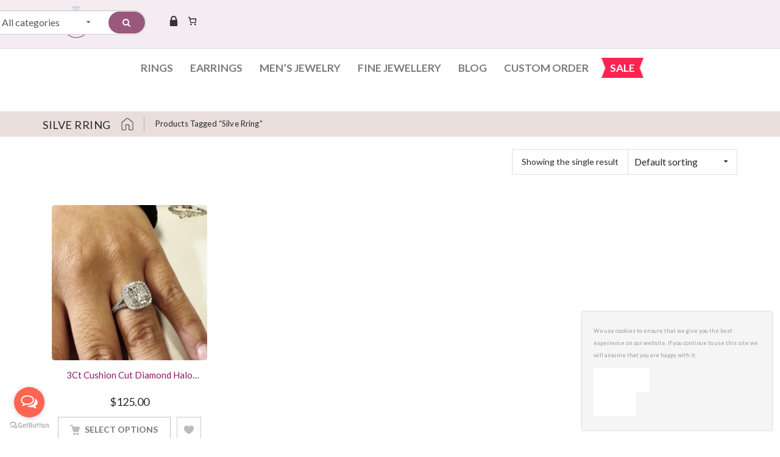

--- FILE ---
content_type: text/html; charset=UTF-8
request_url: https://sunargi.com/product-tag/silve-rring/
body_size: 34526
content:
<!DOCTYPE html>
<html lang="en-US"><head>

<meta charset="UTF-8">
	<meta name="viewport" content="width=device-width, initial-scale=1">
	<link rel="profile" href="http://gmpg.org/xfn/11">
	   
					<script>document.documentElement.className = document.documentElement.className + ' yes-js js_active js'</script>
			<title>silve rring &#8211; Sunargi</title>
<meta name='robots' content='max-image-preview:large' />
	<style>img:is([sizes="auto" i], [sizes^="auto," i]) { contain-intrinsic-size: 3000px 1500px }</style>
	<link rel='dns-prefetch' href='//ajax.googleapis.com' />
<link rel="alternate" type="application/rss+xml" title="Sunargi &raquo; Feed" href="https://sunargi.com/feed/" />
<link rel="alternate" type="application/rss+xml" title="Sunargi &raquo; Comments Feed" href="https://sunargi.com/comments/feed/" />
<link rel="alternate" type="application/rss+xml" title="Sunargi &raquo; silve rring Tag Feed" href="https://sunargi.com/product-tag/silve-rring/feed/" />
<script type="text/javascript">
/* <![CDATA[ */
window._wpemojiSettings = {"baseUrl":"https:\/\/s.w.org\/images\/core\/emoji\/16.0.1\/72x72\/","ext":".png","svgUrl":"https:\/\/s.w.org\/images\/core\/emoji\/16.0.1\/svg\/","svgExt":".svg","source":{"concatemoji":"https:\/\/sunargi.com\/wp-includes\/js\/wp-emoji-release.min.js?ver=6.8.3"}};
/*! This file is auto-generated */
!function(s,n){var o,i,e;function c(e){try{var t={supportTests:e,timestamp:(new Date).valueOf()};sessionStorage.setItem(o,JSON.stringify(t))}catch(e){}}function p(e,t,n){e.clearRect(0,0,e.canvas.width,e.canvas.height),e.fillText(t,0,0);var t=new Uint32Array(e.getImageData(0,0,e.canvas.width,e.canvas.height).data),a=(e.clearRect(0,0,e.canvas.width,e.canvas.height),e.fillText(n,0,0),new Uint32Array(e.getImageData(0,0,e.canvas.width,e.canvas.height).data));return t.every(function(e,t){return e===a[t]})}function u(e,t){e.clearRect(0,0,e.canvas.width,e.canvas.height),e.fillText(t,0,0);for(var n=e.getImageData(16,16,1,1),a=0;a<n.data.length;a++)if(0!==n.data[a])return!1;return!0}function f(e,t,n,a){switch(t){case"flag":return n(e,"\ud83c\udff3\ufe0f\u200d\u26a7\ufe0f","\ud83c\udff3\ufe0f\u200b\u26a7\ufe0f")?!1:!n(e,"\ud83c\udde8\ud83c\uddf6","\ud83c\udde8\u200b\ud83c\uddf6")&&!n(e,"\ud83c\udff4\udb40\udc67\udb40\udc62\udb40\udc65\udb40\udc6e\udb40\udc67\udb40\udc7f","\ud83c\udff4\u200b\udb40\udc67\u200b\udb40\udc62\u200b\udb40\udc65\u200b\udb40\udc6e\u200b\udb40\udc67\u200b\udb40\udc7f");case"emoji":return!a(e,"\ud83e\udedf")}return!1}function g(e,t,n,a){var r="undefined"!=typeof WorkerGlobalScope&&self instanceof WorkerGlobalScope?new OffscreenCanvas(300,150):s.createElement("canvas"),o=r.getContext("2d",{willReadFrequently:!0}),i=(o.textBaseline="top",o.font="600 32px Arial",{});return e.forEach(function(e){i[e]=t(o,e,n,a)}),i}function t(e){var t=s.createElement("script");t.src=e,t.defer=!0,s.head.appendChild(t)}"undefined"!=typeof Promise&&(o="wpEmojiSettingsSupports",i=["flag","emoji"],n.supports={everything:!0,everythingExceptFlag:!0},e=new Promise(function(e){s.addEventListener("DOMContentLoaded",e,{once:!0})}),new Promise(function(t){var n=function(){try{var e=JSON.parse(sessionStorage.getItem(o));if("object"==typeof e&&"number"==typeof e.timestamp&&(new Date).valueOf()<e.timestamp+604800&&"object"==typeof e.supportTests)return e.supportTests}catch(e){}return null}();if(!n){if("undefined"!=typeof Worker&&"undefined"!=typeof OffscreenCanvas&&"undefined"!=typeof URL&&URL.createObjectURL&&"undefined"!=typeof Blob)try{var e="postMessage("+g.toString()+"("+[JSON.stringify(i),f.toString(),p.toString(),u.toString()].join(",")+"));",a=new Blob([e],{type:"text/javascript"}),r=new Worker(URL.createObjectURL(a),{name:"wpTestEmojiSupports"});return void(r.onmessage=function(e){c(n=e.data),r.terminate(),t(n)})}catch(e){}c(n=g(i,f,p,u))}t(n)}).then(function(e){for(var t in e)n.supports[t]=e[t],n.supports.everything=n.supports.everything&&n.supports[t],"flag"!==t&&(n.supports.everythingExceptFlag=n.supports.everythingExceptFlag&&n.supports[t]);n.supports.everythingExceptFlag=n.supports.everythingExceptFlag&&!n.supports.flag,n.DOMReady=!1,n.readyCallback=function(){n.DOMReady=!0}}).then(function(){return e}).then(function(){var e;n.supports.everything||(n.readyCallback(),(e=n.source||{}).concatemoji?t(e.concatemoji):e.wpemoji&&e.twemoji&&(t(e.twemoji),t(e.wpemoji)))}))}((window,document),window._wpemojiSettings);
/* ]]> */
</script>

<style id='wp-emoji-styles-inline-css' type='text/css'>

	img.wp-smiley, img.emoji {
		display: inline !important;
		border: none !important;
		box-shadow: none !important;
		height: 1em !important;
		width: 1em !important;
		margin: 0 0.07em !important;
		vertical-align: -0.1em !important;
		background: none !important;
		padding: 0 !important;
	}
</style>
<link rel='stylesheet' id='wp-block-library-css' href='https://sunargi.com/wp-includes/css/dist/block-library/style.min.css?ver=6.8.3' type='text/css' media='all' />
<style id='classic-theme-styles-inline-css' type='text/css'>
/*! This file is auto-generated */
.wp-block-button__link{color:#fff;background-color:#32373c;border-radius:9999px;box-shadow:none;text-decoration:none;padding:calc(.667em + 2px) calc(1.333em + 2px);font-size:1.125em}.wp-block-file__button{background:#32373c;color:#fff;text-decoration:none}
</style>
<link rel='stylesheet' id='yith-wcan-shortcodes-css' href='https://sunargi.com/wp-content/plugins/yith-woocommerce-ajax-navigation/assets/css/shortcodes.css?ver=5.13.0' type='text/css' media='all' />
<style id='yith-wcan-shortcodes-inline-css' type='text/css'>
:root{
	--yith-wcan-filters_colors_titles: #434343;
	--yith-wcan-filters_colors_background: #FFFFFF;
	--yith-wcan-filters_colors_accent: #A7144C;
	--yith-wcan-filters_colors_accent_r: 167;
	--yith-wcan-filters_colors_accent_g: 20;
	--yith-wcan-filters_colors_accent_b: 76;
	--yith-wcan-color_swatches_border_radius: 100%;
	--yith-wcan-color_swatches_size: 30px;
	--yith-wcan-labels_style_background: #FFFFFF;
	--yith-wcan-labels_style_background_hover: #A7144C;
	--yith-wcan-labels_style_background_active: #A7144C;
	--yith-wcan-labels_style_text: #434343;
	--yith-wcan-labels_style_text_hover: #FFFFFF;
	--yith-wcan-labels_style_text_active: #FFFFFF;
	--yith-wcan-anchors_style_text: #434343;
	--yith-wcan-anchors_style_text_hover: #A7144C;
	--yith-wcan-anchors_style_text_active: #A7144C;
}
</style>
<style id='global-styles-inline-css' type='text/css'>
:root{--wp--preset--aspect-ratio--square: 1;--wp--preset--aspect-ratio--4-3: 4/3;--wp--preset--aspect-ratio--3-4: 3/4;--wp--preset--aspect-ratio--3-2: 3/2;--wp--preset--aspect-ratio--2-3: 2/3;--wp--preset--aspect-ratio--16-9: 16/9;--wp--preset--aspect-ratio--9-16: 9/16;--wp--preset--color--black: #000000;--wp--preset--color--cyan-bluish-gray: #abb8c3;--wp--preset--color--white: #ffffff;--wp--preset--color--pale-pink: #f78da7;--wp--preset--color--vivid-red: #cf2e2e;--wp--preset--color--luminous-vivid-orange: #ff6900;--wp--preset--color--luminous-vivid-amber: #fcb900;--wp--preset--color--light-green-cyan: #7bdcb5;--wp--preset--color--vivid-green-cyan: #00d084;--wp--preset--color--pale-cyan-blue: #8ed1fc;--wp--preset--color--vivid-cyan-blue: #0693e3;--wp--preset--color--vivid-purple: #9b51e0;--wp--preset--gradient--vivid-cyan-blue-to-vivid-purple: linear-gradient(135deg,rgba(6,147,227,1) 0%,rgb(155,81,224) 100%);--wp--preset--gradient--light-green-cyan-to-vivid-green-cyan: linear-gradient(135deg,rgb(122,220,180) 0%,rgb(0,208,130) 100%);--wp--preset--gradient--luminous-vivid-amber-to-luminous-vivid-orange: linear-gradient(135deg,rgba(252,185,0,1) 0%,rgba(255,105,0,1) 100%);--wp--preset--gradient--luminous-vivid-orange-to-vivid-red: linear-gradient(135deg,rgba(255,105,0,1) 0%,rgb(207,46,46) 100%);--wp--preset--gradient--very-light-gray-to-cyan-bluish-gray: linear-gradient(135deg,rgb(238,238,238) 0%,rgb(169,184,195) 100%);--wp--preset--gradient--cool-to-warm-spectrum: linear-gradient(135deg,rgb(74,234,220) 0%,rgb(151,120,209) 20%,rgb(207,42,186) 40%,rgb(238,44,130) 60%,rgb(251,105,98) 80%,rgb(254,248,76) 100%);--wp--preset--gradient--blush-light-purple: linear-gradient(135deg,rgb(255,206,236) 0%,rgb(152,150,240) 100%);--wp--preset--gradient--blush-bordeaux: linear-gradient(135deg,rgb(254,205,165) 0%,rgb(254,45,45) 50%,rgb(107,0,62) 100%);--wp--preset--gradient--luminous-dusk: linear-gradient(135deg,rgb(255,203,112) 0%,rgb(199,81,192) 50%,rgb(65,88,208) 100%);--wp--preset--gradient--pale-ocean: linear-gradient(135deg,rgb(255,245,203) 0%,rgb(182,227,212) 50%,rgb(51,167,181) 100%);--wp--preset--gradient--electric-grass: linear-gradient(135deg,rgb(202,248,128) 0%,rgb(113,206,126) 100%);--wp--preset--gradient--midnight: linear-gradient(135deg,rgb(2,3,129) 0%,rgb(40,116,252) 100%);--wp--preset--font-size--small: 13px;--wp--preset--font-size--medium: 20px;--wp--preset--font-size--large: 36px;--wp--preset--font-size--x-large: 42px;--wp--preset--spacing--20: 0.44rem;--wp--preset--spacing--30: 0.67rem;--wp--preset--spacing--40: 1rem;--wp--preset--spacing--50: 1.5rem;--wp--preset--spacing--60: 2.25rem;--wp--preset--spacing--70: 3.38rem;--wp--preset--spacing--80: 5.06rem;--wp--preset--shadow--natural: 6px 6px 9px rgba(0, 0, 0, 0.2);--wp--preset--shadow--deep: 12px 12px 50px rgba(0, 0, 0, 0.4);--wp--preset--shadow--sharp: 6px 6px 0px rgba(0, 0, 0, 0.2);--wp--preset--shadow--outlined: 6px 6px 0px -3px rgba(255, 255, 255, 1), 6px 6px rgba(0, 0, 0, 1);--wp--preset--shadow--crisp: 6px 6px 0px rgba(0, 0, 0, 1);}:where(.is-layout-flex){gap: 0.5em;}:where(.is-layout-grid){gap: 0.5em;}body .is-layout-flex{display: flex;}.is-layout-flex{flex-wrap: wrap;align-items: center;}.is-layout-flex > :is(*, div){margin: 0;}body .is-layout-grid{display: grid;}.is-layout-grid > :is(*, div){margin: 0;}:where(.wp-block-columns.is-layout-flex){gap: 2em;}:where(.wp-block-columns.is-layout-grid){gap: 2em;}:where(.wp-block-post-template.is-layout-flex){gap: 1.25em;}:where(.wp-block-post-template.is-layout-grid){gap: 1.25em;}.has-black-color{color: var(--wp--preset--color--black) !important;}.has-cyan-bluish-gray-color{color: var(--wp--preset--color--cyan-bluish-gray) !important;}.has-white-color{color: var(--wp--preset--color--white) !important;}.has-pale-pink-color{color: var(--wp--preset--color--pale-pink) !important;}.has-vivid-red-color{color: var(--wp--preset--color--vivid-red) !important;}.has-luminous-vivid-orange-color{color: var(--wp--preset--color--luminous-vivid-orange) !important;}.has-luminous-vivid-amber-color{color: var(--wp--preset--color--luminous-vivid-amber) !important;}.has-light-green-cyan-color{color: var(--wp--preset--color--light-green-cyan) !important;}.has-vivid-green-cyan-color{color: var(--wp--preset--color--vivid-green-cyan) !important;}.has-pale-cyan-blue-color{color: var(--wp--preset--color--pale-cyan-blue) !important;}.has-vivid-cyan-blue-color{color: var(--wp--preset--color--vivid-cyan-blue) !important;}.has-vivid-purple-color{color: var(--wp--preset--color--vivid-purple) !important;}.has-black-background-color{background-color: var(--wp--preset--color--black) !important;}.has-cyan-bluish-gray-background-color{background-color: var(--wp--preset--color--cyan-bluish-gray) !important;}.has-white-background-color{background-color: var(--wp--preset--color--white) !important;}.has-pale-pink-background-color{background-color: var(--wp--preset--color--pale-pink) !important;}.has-vivid-red-background-color{background-color: var(--wp--preset--color--vivid-red) !important;}.has-luminous-vivid-orange-background-color{background-color: var(--wp--preset--color--luminous-vivid-orange) !important;}.has-luminous-vivid-amber-background-color{background-color: var(--wp--preset--color--luminous-vivid-amber) !important;}.has-light-green-cyan-background-color{background-color: var(--wp--preset--color--light-green-cyan) !important;}.has-vivid-green-cyan-background-color{background-color: var(--wp--preset--color--vivid-green-cyan) !important;}.has-pale-cyan-blue-background-color{background-color: var(--wp--preset--color--pale-cyan-blue) !important;}.has-vivid-cyan-blue-background-color{background-color: var(--wp--preset--color--vivid-cyan-blue) !important;}.has-vivid-purple-background-color{background-color: var(--wp--preset--color--vivid-purple) !important;}.has-black-border-color{border-color: var(--wp--preset--color--black) !important;}.has-cyan-bluish-gray-border-color{border-color: var(--wp--preset--color--cyan-bluish-gray) !important;}.has-white-border-color{border-color: var(--wp--preset--color--white) !important;}.has-pale-pink-border-color{border-color: var(--wp--preset--color--pale-pink) !important;}.has-vivid-red-border-color{border-color: var(--wp--preset--color--vivid-red) !important;}.has-luminous-vivid-orange-border-color{border-color: var(--wp--preset--color--luminous-vivid-orange) !important;}.has-luminous-vivid-amber-border-color{border-color: var(--wp--preset--color--luminous-vivid-amber) !important;}.has-light-green-cyan-border-color{border-color: var(--wp--preset--color--light-green-cyan) !important;}.has-vivid-green-cyan-border-color{border-color: var(--wp--preset--color--vivid-green-cyan) !important;}.has-pale-cyan-blue-border-color{border-color: var(--wp--preset--color--pale-cyan-blue) !important;}.has-vivid-cyan-blue-border-color{border-color: var(--wp--preset--color--vivid-cyan-blue) !important;}.has-vivid-purple-border-color{border-color: var(--wp--preset--color--vivid-purple) !important;}.has-vivid-cyan-blue-to-vivid-purple-gradient-background{background: var(--wp--preset--gradient--vivid-cyan-blue-to-vivid-purple) !important;}.has-light-green-cyan-to-vivid-green-cyan-gradient-background{background: var(--wp--preset--gradient--light-green-cyan-to-vivid-green-cyan) !important;}.has-luminous-vivid-amber-to-luminous-vivid-orange-gradient-background{background: var(--wp--preset--gradient--luminous-vivid-amber-to-luminous-vivid-orange) !important;}.has-luminous-vivid-orange-to-vivid-red-gradient-background{background: var(--wp--preset--gradient--luminous-vivid-orange-to-vivid-red) !important;}.has-very-light-gray-to-cyan-bluish-gray-gradient-background{background: var(--wp--preset--gradient--very-light-gray-to-cyan-bluish-gray) !important;}.has-cool-to-warm-spectrum-gradient-background{background: var(--wp--preset--gradient--cool-to-warm-spectrum) !important;}.has-blush-light-purple-gradient-background{background: var(--wp--preset--gradient--blush-light-purple) !important;}.has-blush-bordeaux-gradient-background{background: var(--wp--preset--gradient--blush-bordeaux) !important;}.has-luminous-dusk-gradient-background{background: var(--wp--preset--gradient--luminous-dusk) !important;}.has-pale-ocean-gradient-background{background: var(--wp--preset--gradient--pale-ocean) !important;}.has-electric-grass-gradient-background{background: var(--wp--preset--gradient--electric-grass) !important;}.has-midnight-gradient-background{background: var(--wp--preset--gradient--midnight) !important;}.has-small-font-size{font-size: var(--wp--preset--font-size--small) !important;}.has-medium-font-size{font-size: var(--wp--preset--font-size--medium) !important;}.has-large-font-size{font-size: var(--wp--preset--font-size--large) !important;}.has-x-large-font-size{font-size: var(--wp--preset--font-size--x-large) !important;}
:where(.wp-block-post-template.is-layout-flex){gap: 1.25em;}:where(.wp-block-post-template.is-layout-grid){gap: 1.25em;}
:where(.wp-block-columns.is-layout-flex){gap: 2em;}:where(.wp-block-columns.is-layout-grid){gap: 2em;}
:root :where(.wp-block-pullquote){font-size: 1.5em;line-height: 1.6;}
</style>
<link rel='stylesheet' id='contact-form-7-css' href='https://sunargi.com/wp-content/plugins/contact-form-7/includes/css/styles.css?ver=6.1.1' type='text/css' media='all' />
<style id='contact-form-7-inline-css' type='text/css'>
.wpcf7 .wpcf7-recaptcha iframe {margin-bottom: 0;}.wpcf7 .wpcf7-recaptcha[data-align="center"] > div {margin: 0 auto;}.wpcf7 .wpcf7-recaptcha[data-align="right"] > div {margin: 0 0 0 auto;}
</style>
<style id='woocommerce-inline-inline-css' type='text/css'>
.woocommerce form .form-row .required { visibility: visible; }
</style>
<link rel='stylesheet' id='wpa-wcpb-frontend-css' href='https://sunargi.com/wp-content/plugins/wpa-woocommerce-product-bundle/assets/css/wcpb-frontend.css?ver=6.8.3' type='text/css' media='all' />
<link rel='stylesheet' id='yith-wcpsc-frontent-styles-css' href='https://sunargi.com/wp-content/plugins/yith-product-size-charts-for-woocommerce-premium/assets/css/frontend_premium.css?ver=6.8.3' type='text/css' media='all' />
<style id='yith-wcpsc-frontent-styles-inline-css' type='text/css'>
.yith-wcpsc-overlay{
                background: #000000;
                opacity: 0.8;
            }.yith-wcpsc-product-size-chart-button{
                background: #b369a5;
                border: none;
                border-radius: 3px;
                color: #ffffff;
                display: inline-block;
                padding: 10px 20px 10px 20px;
                text-decoration: none;
                margin: 5px 3px;
                cursor: pointer;
                box-shadow: 0px 2px 7px -2px #dddddd;
            }
            .yith-wcpsc-product-size-chart-button:hover{
                 background: #c287b7;
            }
            .yith-wcpsc-product-table-default td, .yith-wcpsc-product-table-default th {
                        border     : 1px solid #e0e0e0 !important;
                    }
                    .yith-wcpsc-product-table-default tr > td:first-child, .yith-wcpsc-product-table-default th {
                        background  : #f9f9f9 !important;
                    }.yith-wcpsc-product-size-charts-popup{
                                box-shadow: 2px 2px 10px 1px #e5e5e5 !important;
                                background: #ffffff !important;
                                border: 1px solid #e5e5e5 !important;
                            }
                            ul.yith-wcpsc-tabbed-popup-list li.ui-state-active {
                                background : #ffffff !important;
                            }
</style>
<link rel='stylesheet' id='dashicons-css' href='https://sunargi.com/wp-includes/css/dashicons.min.css?ver=6.8.3' type='text/css' media='all' />
<style id='dashicons-inline-css' type='text/css'>
[data-font="Dashicons"]:before {font-family: 'Dashicons' !important;content: attr(data-icon) !important;speak: none !important;font-weight: normal !important;font-variant: normal !important;text-transform: none !important;line-height: 1 !important;font-style: normal !important;-webkit-font-smoothing: antialiased !important;-moz-osx-font-smoothing: grayscale !important;}
</style>
<link rel='stylesheet' id='jquery-ui-style-css-css' href='//ajax.googleapis.com/ajax/libs/jqueryui/1.11.3/themes/smoothness/jquery-ui.css?ver=6.8.3' type='text/css' media='all' />
<link rel='stylesheet' id='wcpa-frontend-css' href='https://sunargi.com/wp-content/plugins/woo-custom-product-addons/assets/css/style_0.css?ver=3.0.16' type='text/css' media='all' />
<link rel='stylesheet' id='chld_thm_cfg_parent-css' href='https://sunargi.com/wp-content/themes/xtocky/style.css?ver=6.8.3' type='text/css' media='all' />
<link rel='stylesheet' id='js_composer_front-css' href='https://sunargi.com/wp-content/plugins/js_composer/assets/css/js_composer.min.css?ver=6.5.0' type='text/css' media='all' />
<link rel='stylesheet' id='xtocky-style-css' href='https://sunargi.com/wp-content/themes/sunargi/style.css?ver=6.8.3' type='text/css' media='all' />
<style id='xtocky-style-inline-css' type='text/css'>
@media (max-width:991px){
    .header-dropdown.account-dropdown{
        display:none;
    }
    .hesperiden.tp-bullets {
        display: none;
    }
}
.product-wrap {
	margin-bottom: 40px;
	text-align: center;
}

.testimonial blockquote {
    background-color: #fff;
    padding: 30px !important;
}

.product-price-container {
	color: #444;
	font-size: 17px;
	font-weight: 500;
	line-height: 1;
}

.tp-tab {
  text-align: right;
  color:#000;
}

.tp-tab.selected {
  position: relative;
}
.tp-tab.selected:before {
  position: absolute;
  content: "";
  left: 0;
  bottom: 0;
  height: 1px;
  width: 100%;
  background: #fcc030;
}

.product-meta .product-brand {
	float: left;
	display: none;
}

.product-meta .ratings-container {
	float: right;
	display: none;
}


#comments{
    margin: 0;
}
#comments .comment-respond {
	margin: 0;
}

.title-wrap .product-title {
	margin-bottom: 20px;
}



.bottom .piko-nav.slick-slider {
    max-width: unset !important;
}


#ywcps_layout3 .single_product_container .product_other_info {
    display: none;
}@media (min-width:1200px){.container{max-width:1200px} }
</style>
<script type="text/javascript" src="https://sunargi.com/wp-includes/js/jquery/jquery.min.js?ver=3.7.1" id="jquery-core-js"></script>
<script type="text/javascript" src="https://sunargi.com/wp-includes/js/jquery/jquery-migrate.min.js?ver=3.4.1" id="jquery-migrate-js"></script>
<script type="text/javascript" id="cookie-notice-front-js-before">
/* <![CDATA[ */
var cnArgs = {"ajaxUrl":"https:\/\/sunargi.com\/wp-admin\/admin-ajax.php","nonce":"489d149561","hideEffect":"fade","position":"bottom","onScroll":false,"onScrollOffset":100,"onClick":false,"cookieName":"cookie_notice_accepted","cookieTime":2592000,"cookieTimeRejected":2592000,"globalCookie":false,"redirection":false,"cache":true,"revokeCookies":false,"revokeCookiesOpt":"automatic"};
/* ]]> */
</script>
<script type="text/javascript" src="https://sunargi.com/wp-content/plugins/cookie-notice/js/front.min.js?ver=2.5.10" id="cookie-notice-front-js"></script>
<script type="text/javascript" src="https://sunargi.com/wp-content/plugins/woocommerce/assets/js/jquery-blockui/jquery.blockUI.min.js?ver=2.7.0-wc.10.4.3" id="wc-jquery-blockui-js" data-wp-strategy="defer"></script>
<script type="text/javascript" id="wc-add-to-cart-js-extra">
/* <![CDATA[ */
var wc_add_to_cart_params = {"ajax_url":"\/wp-admin\/admin-ajax.php","wc_ajax_url":"\/?wc-ajax=%%endpoint%%","i18n_view_cart":"View cart","cart_url":"https:\/\/sunargi.com\/cart\/","is_cart":"","cart_redirect_after_add":"no"};
/* ]]> */
</script>
<script type="text/javascript" src="https://sunargi.com/wp-content/plugins/woocommerce/assets/js/frontend/add-to-cart.min.js?ver=10.4.3" id="wc-add-to-cart-js" data-wp-strategy="defer"></script>
<script type="text/javascript" src="https://sunargi.com/wp-content/plugins/woocommerce/assets/js/js-cookie/js.cookie.min.js?ver=2.1.4-wc.10.4.3" id="wc-js-cookie-js" defer="defer" data-wp-strategy="defer"></script>
<script type="text/javascript" id="woocommerce-js-extra">
/* <![CDATA[ */
var woocommerce_params = {"ajax_url":"\/wp-admin\/admin-ajax.php","wc_ajax_url":"\/?wc-ajax=%%endpoint%%","i18n_password_show":"Show password","i18n_password_hide":"Hide password"};
/* ]]> */
</script>
<script type="text/javascript" src="https://sunargi.com/wp-content/plugins/woocommerce/assets/js/frontend/woocommerce.min.js?ver=10.4.3" id="woocommerce-js" defer="defer" data-wp-strategy="defer"></script>
<script type="text/javascript" src="https://sunargi.com/wp-content/plugins/js_composer/assets/js/vendors/woocommerce-add-to-cart.js?ver=6.5.0" id="vc_woocommerce-add-to-cart-js-js"></script>
<link rel="https://api.w.org/" href="https://sunargi.com/wp-json/" /><link rel="alternate" title="JSON" type="application/json" href="https://sunargi.com/wp-json/wp/v2/product_tag/1137" /><link rel="EditURI" type="application/rsd+xml" title="RSD" href="https://sunargi.com/xmlrpc.php?rsd" />
<meta name="generator" content="WordPress 6.8.3" />
<meta name="generator" content="WooCommerce 10.4.3" />
<script type="text/javascript" > var vs_ajax_url = "https://sunargi.com/wp-admin/admin-ajax.php"; </script><meta name="robots" content="NOODP"><meta name="description" content="silve rring" />	<noscript><style>.woocommerce-product-gallery{ opacity: 1 !important; }</style></noscript>
	<meta name="generator" content="Powered by WPBakery Page Builder - drag and drop page builder for WordPress."/>
<meta name="generator" content="Powered by Slider Revolution 6.6.5 - responsive, Mobile-Friendly Slider Plugin for WordPress with comfortable drag and drop interface." />
<style>:root{}:root{}</style><link rel="icon" href="https://sunargi.com/wp-content/uploads/2023/01/cropped-Logo-png-32x32.png" sizes="32x32" />
<link rel="icon" href="https://sunargi.com/wp-content/uploads/2023/01/cropped-Logo-png-192x192.png" sizes="192x192" />
<link rel="apple-touch-icon" href="https://sunargi.com/wp-content/uploads/2023/01/cropped-Logo-png-180x180.png" />
<meta name="msapplication-TileImage" content="https://sunargi.com/wp-content/uploads/2023/01/cropped-Logo-png-270x270.png" />
<script>function setREVStartSize(e){
			//window.requestAnimationFrame(function() {
				window.RSIW = window.RSIW===undefined ? window.innerWidth : window.RSIW;
				window.RSIH = window.RSIH===undefined ? window.innerHeight : window.RSIH;
				try {
					var pw = document.getElementById(e.c).parentNode.offsetWidth,
						newh;
					pw = pw===0 || isNaN(pw) || (e.l=="fullwidth" || e.layout=="fullwidth") ? window.RSIW : pw;
					e.tabw = e.tabw===undefined ? 0 : parseInt(e.tabw);
					e.thumbw = e.thumbw===undefined ? 0 : parseInt(e.thumbw);
					e.tabh = e.tabh===undefined ? 0 : parseInt(e.tabh);
					e.thumbh = e.thumbh===undefined ? 0 : parseInt(e.thumbh);
					e.tabhide = e.tabhide===undefined ? 0 : parseInt(e.tabhide);
					e.thumbhide = e.thumbhide===undefined ? 0 : parseInt(e.thumbhide);
					e.mh = e.mh===undefined || e.mh=="" || e.mh==="auto" ? 0 : parseInt(e.mh,0);
					if(e.layout==="fullscreen" || e.l==="fullscreen")
						newh = Math.max(e.mh,window.RSIH);
					else{
						e.gw = Array.isArray(e.gw) ? e.gw : [e.gw];
						for (var i in e.rl) if (e.gw[i]===undefined || e.gw[i]===0) e.gw[i] = e.gw[i-1];
						e.gh = e.el===undefined || e.el==="" || (Array.isArray(e.el) && e.el.length==0)? e.gh : e.el;
						e.gh = Array.isArray(e.gh) ? e.gh : [e.gh];
						for (var i in e.rl) if (e.gh[i]===undefined || e.gh[i]===0) e.gh[i] = e.gh[i-1];
											
						var nl = new Array(e.rl.length),
							ix = 0,
							sl;
						e.tabw = e.tabhide>=pw ? 0 : e.tabw;
						e.thumbw = e.thumbhide>=pw ? 0 : e.thumbw;
						e.tabh = e.tabhide>=pw ? 0 : e.tabh;
						e.thumbh = e.thumbhide>=pw ? 0 : e.thumbh;
						for (var i in e.rl) nl[i] = e.rl[i]<window.RSIW ? 0 : e.rl[i];
						sl = nl[0];
						for (var i in nl) if (sl>nl[i] && nl[i]>0) { sl = nl[i]; ix=i;}
						var m = pw>(e.gw[ix]+e.tabw+e.thumbw) ? 1 : (pw-(e.tabw+e.thumbw)) / (e.gw[ix]);
						newh =  (e.gh[ix] * m) + (e.tabh + e.thumbh);
					}
					var el = document.getElementById(e.c);
					if (el!==null && el) el.style.height = newh+"px";
					el = document.getElementById(e.c+"_wrapper");
					if (el!==null && el) {
						el.style.height = newh+"px";
						el.style.display = "block";
					}
				} catch(e){
					console.log("Failure at Presize of Slider:" + e)
				}
			//});
		  };</script>
		<style type="text/css" id="wp-custom-css">
			.site-header .header-top {
    display: none !important;
}

body .bannersection_home {
	padding: 0px !important;
}
.promotion_bar{
	margin-bottom: 30px;
}		</style>
		<style type="text/css" title="dynamic-css" class="options-output">.header-top-text ul li a:hover,.top-dropdowns li li a:hover,.header-dropdown ul li a i:hover{color:#9b587e;}.page-header:not(.woo-breadcrumb) .breadcrumb a:hover{color:transparent;}.breadcrumb > .current, .breadcrumb .prefix, .woocommerce-breadcrumb{color:#878787;}.page-header{padding-top:30px;padding-bottom:30px;}.footer-bottom{background-color:#fff;}.footer-bottom, .footer .footer-bottom a:not(.scroll-top), .footer-bottom .payment-info h5, .footer-bottom .footer-menu li + li:before {color:#a8a8a8;}.footer-bottom .social-icons .social-icon:hover, .footer-bottom .social-icons .social-icon:focus{background-color:#56cfe1;}.footer .footer-bottom a:hover, .footer .footer-bottom a:focus {color:#56cfe1;}.footer-bottom .social-icons .social-icon {background-color:#cfcfcf;}.footer-bottom .social-icons i{color:#ffffff;}.page-header.woo-breadcrumb{background-color:#f4f4f4;}.page-header.woo-breadcrumb h1{color:#333;font-size:18px;opacity: 1;visibility: visible;-webkit-transition: opacity 0.24s ease-in-out;-moz-transition: opacity 0.24s ease-in-out;transition: opacity 0.24s ease-in-out;}.wf-loading .page-header.woo-breadcrumb h1{opacity: 0;}.ie.wf-loading .page-header.woo-breadcrumb h1{visibility: hidden;}.page-header.woo-breadcrumb{padding-top:18px;padding-bottom:18px;}.page-header.woo-single{padding-top:15px;padding-bottom:15px;}.page-header.woo-single .breadcrumb a{color:#777777;}.page-header.woo-single .breadcrumb a:hover, .page-header.woo-single .breadcrumb a:focus{color:#56cfe1;}.page-header.woo-single .breadcrumb > .current, .page-header.woo-single .breadcrumb .prefix, .page-header.woo-single .woocommerce-breadcrumb{color:#b0afaf;}body{font-style:normal;color:#888888;opacity: 1;visibility: visible;-webkit-transition: opacity 0.24s ease-in-out;-moz-transition: opacity 0.24s ease-in-out;transition: opacity 0.24s ease-in-out;}.wf-loading body{opacity: 0;}.ie.wf-loading body{visibility: hidden;}h1, .h1, h2, .h2, h3, .h3, h4, .h4, h5, .h5, h6, .h6{opacity: 1;visibility: visible;-webkit-transition: opacity 0.24s ease-in-out;-moz-transition: opacity 0.24s ease-in-out;transition: opacity 0.24s ease-in-out;}.wf-loading h1,.wf-loading  .h1,.wf-loading  h2,.wf-loading  .h2,.wf-loading  h3,.wf-loading  .h3,.wf-loading  h4,.wf-loading  .h4,.wf-loading  h5,.wf-loading  .h5,.wf-loading  h6,.wf-loading  .h6{opacity: 0;}.ie.wf-loading h1,.ie.wf-loading  .h1,.ie.wf-loading  h2,.ie.wf-loading  .h2,.ie.wf-loading  h3,.ie.wf-loading  .h3,.ie.wf-loading  h4,.ie.wf-loading  .h4,.ie.wf-loading  h5,.ie.wf-loading  .h5,.ie.wf-loading  h6,.ie.wf-loading  .h6{visibility: hidden;}h1,.h1{color:#222;font-size:28px;opacity: 1;visibility: visible;-webkit-transition: opacity 0.24s ease-in-out;-moz-transition: opacity 0.24s ease-in-out;transition: opacity 0.24s ease-in-out;}.wf-loading h1,.wf-loading .h1{opacity: 0;}.ie.wf-loading h1,.ie.wf-loading .h1{visibility: hidden;}h2,.h2{color:#222;font-size:25px;opacity: 1;visibility: visible;-webkit-transition: opacity 0.24s ease-in-out;-moz-transition: opacity 0.24s ease-in-out;transition: opacity 0.24s ease-in-out;}.wf-loading h2,.wf-loading .h2{opacity: 0;}.ie.wf-loading h2,.ie.wf-loading .h2{visibility: hidden;}h3,.h3{color:#222;font-size:22px;opacity: 1;visibility: visible;-webkit-transition: opacity 0.24s ease-in-out;-moz-transition: opacity 0.24s ease-in-out;transition: opacity 0.24s ease-in-out;}.wf-loading h3,.wf-loading .h3{opacity: 0;}.ie.wf-loading h3,.ie.wf-loading .h3{visibility: hidden;}h4,.h4{color:#222;font-size:18px;opacity: 1;visibility: visible;-webkit-transition: opacity 0.24s ease-in-out;-moz-transition: opacity 0.24s ease-in-out;transition: opacity 0.24s ease-in-out;}.wf-loading h4,.wf-loading .h4{opacity: 0;}.ie.wf-loading h4,.ie.wf-loading .h4{visibility: hidden;}h5,.h5{color:#222;font-size:16px;opacity: 1;visibility: visible;-webkit-transition: opacity 0.24s ease-in-out;-moz-transition: opacity 0.24s ease-in-out;transition: opacity 0.24s ease-in-out;}.wf-loading h5,.wf-loading .h5{opacity: 0;}.ie.wf-loading h5,.ie.wf-loading .h5{visibility: hidden;}h6,.h6{color:#222;font-size:14px;opacity: 1;visibility: visible;-webkit-transition: opacity 0.24s ease-in-out;-moz-transition: opacity 0.24s ease-in-out;transition: opacity 0.24s ease-in-out;}.wf-loading h6,.wf-loading .h6{opacity: 0;}.ie.wf-loading h6,.ie.wf-loading .h6{visibility: hidden;}</style><noscript><style> .wpb_animate_when_almost_visible { opacity: 1; }</style></noscript> 
    <!-- Latest compiled and minified CSS -->
<!-- Default Statcounter code for Sunargi https://sunargi.com -->
 
<script type="text/javascript"
src="https://www.statcounter.com/counter/counter.js" async></script>
<noscript><div class="statcounter"><a title="Web Analytics Made Easy -
StatCounter" href="https://statcounter.com/" target="_blank"><img
class="statcounter" src="https://c.statcounter.com/12069202/0/737bd690/1/"
alt="Web Analytics Made Easy - StatCounter"></a></div></noscript>
<!-- End of Statcounter Code -->

<!-- Global site tag (gtag.js) - Google Analytics -->
<script async src="https://www.googletagmanager.com/gtag/js?id=UA-146355688-1"></script>
<script>
  window.dataLayer = window.dataLayer || [];
  function gtag(){dataLayer.push(arguments);}
  gtag('js', new Date());

  gtag('config', 'UA-146355688-1');
</script>
 
 <!-- Meta Pixel Code -->
<script>
!function(f,b,e,v,n,t,s)
{if(f.fbq)return;n=f.fbq=function(){n.callMethod?
n.callMethod.apply(n,arguments):n.queue.push(arguments)};
if(!f._fbq)f._fbq=n;n.push=n;n.loaded=!0;n.version='2.0';
n.queue=[];t=b.createElement(e);t.async=!0;
t.src=v;s=b.getElementsByTagName(e)[0];
s.parentNode.insertBefore(t,s)}(window, document,'script',
'https://connect.facebook.net/en_US/fbevents.js');
fbq('init', '858072748815562');
fbq('track', 'PageView');
</script>
<noscript><img height="1" width="1" style="display:none"
src="https://www.facebook.com/tr?id=858072748815562&ev=PageView&noscript=1"
/></noscript>
<!-- End Meta Pixel Code -->


<link rel="alternate" href="https://sunargi.com/" hreflang="en-us" /> 

 </head>
<body class="archive tax-product_tag term-silve-rring term-1137 wp-theme-xtocky wp-child-theme-sunargi theme-xtocky cookies-not-set woocommerce woocommerce-page woocommerce-no-js yith-wcan-free wpb-js-composer js-comp-ver-6.5.0 vc_responsive hfeed wmpl-wrap-top-left  header-layout-7 header-layout-4 open-top-menu offcanvas">
<div id="page" class="site">
 <div class="header-wrapper">
	<header id="header" class="site-header">
                             <div class="header-top">
                    <div class="container">
                        <div class="header-top-text"> 
                            <ul class="piko-currency header-dropdown lang top-social"><li><a href="javascript:void(0);" class="current"><i class="fa fa-money" aria-hidden="true"></i>&nbsp;&nbsp;USD</a><ul><li><a class="currency-name" href="javascript:void(0);" data-currency="USD">USD</a></li></ul></li></ul>  
                             <ul>
      <li><a href="./contact-us">Contact Us</a></li>    
</ul>                        </div>
                        <div class="top-dropdowns">
                                <ul class="header-dropdown top-social">
        <li><a target='_blank' href='https://www.facebook.com/'><i class='social-icon fa fa-facebook'></i></a></li><li><a target='_blank' href='https://www.twitter.com/'><i class='social-icon fa fa-twitter'></i></a></li><li><a target='_blank' href='https://www.instagram.com/'><i class='social-icon fa fa-instagram'></i></a></li>    </ul><!-- .social-icon --> 
                                                             
                        </div>                       
                    </div>
                </div>
             		<div class="header-main">
                    <div class="container">
                                 <div class="navbar-toggle">
            <button type="button" class="toggle-menu-mobile-button tools_button">                                                          
                <span class="sr-only">Mobile navigation</span>
                <span class="icon-line3"></span>                               
            </button>
                                     <div class="header-search-container search-dropdown-fix"><a href="javascript:void(0);" class="search-dropdown-btn"><i class="fa fa-search" aria-hidden="true"></i></a>
            <form action="https://sunargi.com/"  class="header-search-form " method="get">    
       <input type="text" value="" placeholder="Type here..." autocomplete="off" class="form-control" name="s" id="s" required/>
       <input type="hidden" name="post_type" value="product" />
               <div class="dropdown search-dropdown">
            <div  data-toggle="dropdown" aria-haspopup="true" aria-expanded="false" role="search">
                <select  name='product_cat' id='product_cat' class='postform'>
	<option value='0' selected='selected'>All categories</option>
	<option class="level-0" value="uncategorized">Uncategorized</option>
	<option class="level-0" value="rings">Rings</option>
	<option class="level-1" value="engagement-ring">&nbsp;&nbsp;&nbsp;Engagement Ring</option>
	<option class="level-1" value="wedding-ring">&nbsp;&nbsp;&nbsp;Wedding Ring</option>
	<option class="level-1" value="bridal-ring-set">&nbsp;&nbsp;&nbsp;Bridal Ring Set</option>
	<option class="level-1" value="solitaire-ring">&nbsp;&nbsp;&nbsp;Solitaire Ring</option>
	<option class="level-1" value="promise-ring">&nbsp;&nbsp;&nbsp;Promise Ring</option>
	<option class="level-1" value="couple-ring">&nbsp;&nbsp;&nbsp;Couple Ring</option>
	<option class="level-0" value="earrings">Earrings</option>
	<option class="level-1" value="stud-earrings">&nbsp;&nbsp;&nbsp;Stud Earrings</option>
	<option class="level-1" value="drop-earrings">&nbsp;&nbsp;&nbsp;Drop Earrings</option>
	<option class="level-1" value="hoop-earrings">&nbsp;&nbsp;&nbsp;Hoop Earrings</option>
	<option class="level-0" value="bracelets">Bracelets</option>
	<option class="level-0" value="necklaces">Necklaces</option>
	<option class="level-0" value="pendants">Pendants</option>
	<option class="level-0" value="mens-jewelry">Mens Jewelry</option>
	<option class="level-1" value="mens-ring">&nbsp;&nbsp;&nbsp;Mens Ring</option>
	<option class="level-0" value="hip-hop-jewelry">Hip Hop Jewelry</option>
	<option class="level-0" value="sale">Sale</option>
</select>
            
            </div>    
        </div><!-- End .dropdown -->
        <button type="submit" class="btn loading"><i class="fa fa-circle-o-notch fa-spin fa-fw"></i></button>    
        <button type="submit" class="btn"><i class="fa fa-search" aria-hidden="true"></i></button>   
    </form>
        </div>
                     </div> 
     
			<div class="logo">
                                                <a href="https://sunargi.com/" style="max-width:200px">
                <img src="https://sunargi.com/wp-content/uploads/2023/01/Logo-png.png" alt="Sunargi" title="Just another WordPress site" class="site-logo-image"/>
                <img src="https://sunargi.com/wp-content/uploads/2023/01/Logo-png.png" alt="Sunargi" title="Just another WordPress site" class="site-logo-image"/>
            </a>
                                </div>
                        <div class="header">                                                                                         
                                        <div class="dropdowns-container">                        
            
                        <div class="header-boxes-container">	
<ul> <li> <i class="fa fa-truck" aria-hidden="true"></i> <span>Free Delivery</span> <p>on local zone</p> </li> <li> <i class="fa fa-phone" aria-hidden="true"></i> <span class="text-custom">(+1700) 000 888</span> <p>call us now</p> </li> </ul></div>         <div class="header-search-container search-dropdown-fix"><a href="javascript:void(0);" class="search-dropdown-btn"><i class="fa fa-search" aria-hidden="true"></i></a>
            <form action="https://sunargi.com/"  class="header-search-form " method="get">    
       <input type="text" value="" placeholder="Type here..." autocomplete="off" class="form-control" name="s" id="s" required/>
       <input type="hidden" name="post_type" value="product" />
               <div class="dropdown search-dropdown">
            <div  data-toggle="dropdown" aria-haspopup="true" aria-expanded="false" role="search">
                <select  name='product_cat' id='product_cat' class='postform'>
	<option value='0' selected='selected'>All categories</option>
	<option class="level-0" value="uncategorized">Uncategorized</option>
	<option class="level-0" value="rings">Rings</option>
	<option class="level-1" value="engagement-ring">&nbsp;&nbsp;&nbsp;Engagement Ring</option>
	<option class="level-1" value="wedding-ring">&nbsp;&nbsp;&nbsp;Wedding Ring</option>
	<option class="level-1" value="bridal-ring-set">&nbsp;&nbsp;&nbsp;Bridal Ring Set</option>
	<option class="level-1" value="solitaire-ring">&nbsp;&nbsp;&nbsp;Solitaire Ring</option>
	<option class="level-1" value="promise-ring">&nbsp;&nbsp;&nbsp;Promise Ring</option>
	<option class="level-1" value="couple-ring">&nbsp;&nbsp;&nbsp;Couple Ring</option>
	<option class="level-0" value="earrings">Earrings</option>
	<option class="level-1" value="stud-earrings">&nbsp;&nbsp;&nbsp;Stud Earrings</option>
	<option class="level-1" value="drop-earrings">&nbsp;&nbsp;&nbsp;Drop Earrings</option>
	<option class="level-1" value="hoop-earrings">&nbsp;&nbsp;&nbsp;Hoop Earrings</option>
	<option class="level-0" value="bracelets">Bracelets</option>
	<option class="level-0" value="necklaces">Necklaces</option>
	<option class="level-0" value="pendants">Pendants</option>
	<option class="level-0" value="mens-jewelry">Mens Jewelry</option>
	<option class="level-1" value="mens-ring">&nbsp;&nbsp;&nbsp;Mens Ring</option>
	<option class="level-0" value="hip-hop-jewelry">Hip Hop Jewelry</option>
	<option class="level-0" value="sale">Sale</option>
</select>
            
            </div>    
        </div><!-- End .dropdown -->
        <button type="submit" class="btn loading"><i class="fa fa-circle-o-notch fa-spin fa-fw"></i></button>    
        <button type="submit" class="btn"><i class="fa fa-search" aria-hidden="true"></i></button>   
    </form>
        </div>
                        <div class="dropdowns-wrapper">  
                                                                                   
                                      <div class="dropdown header-dropdown login-dropdown">
                <a href="javascript:void(0)" data-toggle="dropdown" aria-haspopup="true" aria-expanded="false">
                                                 <span><i class="icon-header icon-lock" aria-hidden="true"></i></span>
                                    </a>
            <div class="dropdown-menu">
                
<div id="piko-show-account" class="piko-show-account fullheight not-logged-in">
            
        <div class="piko-my-account">
            <div class="inner-my-acount">                
            <div id="piko-login-form-697564dc501ff" class="piko-login-form piko-my-account-form show slide">
                <span class="title">Login Form</span>
                
    		<form name="loginform" id="loginform" class="login-form" action="https://sunargi.com/wp-login.php" method="post">
    			
    			<div class="login-username form-group label-overlay">
                            <input type="text" name="log" id="user_login" class="input form-control" value="" required />
                            <label class="lb-user-login input-desc"><i class="input-icon icon-user" aria-hidden="true"></i>Username or email address <span class="input-required">*</span></label>
                        </div>
    			<div class="login-password form-group label-overlay">    				
    				<input type="password" name="pwd" id="user_pass" class="input form-control" value="" />
                                <label class="lb-user-pw input-desc"><i class="input-icon icon-lock2" aria-hidden="true"></i>Password <span class="input-required">*</span></label>
    			</div><!-- /.login-password -->
                <div class="login-submit form-group">
                    <button type="submit">LogIn Account</button>
    				<input type="hidden" name="redirect_to" value="https://sunargi.com/product-tag/silve-rring" />
    			</div><!-- /.login-submit -->
    			
                <div class="bottom-login">
    			<div class="checkbox-remember"><label class="lb-remember"><input name="rememberme" type="checkbox" id="rememberme" value="forever" /> Remember Me</label></div>
                <a class="lost-pass-link" href="https://sunargi.com/my-account/lost-password/" title="Forgot Your Password">Forgot Your Password</a>
                <input type="hidden" id="login-ajax-nonce" name="login-ajax-nonce" value="8ed4da07f1" /><input type="hidden" name="_wp_http_referer" value="/product-tag/silve-rring/" />
                </div><!-- /.bottom-login -->
    			
    		</form>                <span class="hr"></span>
                    <span class="no-account">Don&#039;t have account?</span>
                    <a href="#piko-register-form-697564dc50200" class="piko-togoleform button">Register Now</a>
             </div><!-- /.piko-login-form -->
                                <div id="piko-register-form-697564dc50200" class="piko-register-form piko-my-account-form">
                    <span class="title">Register Form</span>
                    
                    <form name="registerform" class="register-form" method="POST" >
                        <div class="form-group label-overlay">
                            <input type="text" class="form-control" id="username" name="username" />                            
                            <label class="input-desc"><i class="input-icon input-icon icon-user" aria-hidden="true"></i>Enter your username  <span class="input-required">*</span></label>
                        </div>
                        <div class="form-group label-overlay">
                            <input type="text" class="form-control" id="email-register" name="email" />                           
                            <label class="input-desc"><i class="input-icon icon-envalop2" aria-hidden="true"></i>Enter your email  <span class="input-required">*</span></label>
                        </div>
                        <div class="form-group label-overlay">
                             <input type="password" class="form-control" id="password" name="password" />
                            <label class="input-desc"><i class="input-icon icon-lock2" aria-hidden="true"></i>Enter your password <span class="input-required">*</span></label>
                        </div>
                        <div class="form-group label-overlay">
                             <input type="password" class="form-control" id="confirm-password" name="confirm-password" />
                            <label class="input-desc"><i class="input-icon icon-lock2" aria-hidden="true"></i>Enter Confirm Password <span class="input-required">*</span></label>
                        </div>
                        <div class="remember">
                            <label><input type="checkbox" name="agree" /> I Agree To The                                                                     Terms Of Use?                                                             </label>
                        </div>
                        
                        <input type="hidden" id="register-ajax-nonce" name="register-ajax-nonce" value="af7d21a59c" /><input type="hidden" name="_wp_http_referer" value="/product-tag/silve-rring/" />                        <button type="submit">Register Account</button>
                        <span class="hr"></span>
                        <a href="#piko-login-form-697564dc501ff" class="piko-togoleform button">Login Account</a>
                    </form><!-- /.register-form -->
                </div><!-- /piko-register-form -->
            </div><!-- /.inner-my-acount -->
        </div><!-- /.piko-my-account -->
        
    </div>
            </div><!-- End .dropdown-menu -->
        </div>     
           
                            <div class="header-checkout-btn">                        
                                        <div class="dropdown header-dropdown cart-dropdown">
            		
			<div data-add-to-cart-behaviour="open_drawer" data-block-name="woocommerce/mini-cart" data-has-hidden-price="true"
				data-wp-interactive="woocommerce/mini-cart"
				data-wp-init="callbacks.setupEventListeners"
				data-wp-init--refresh-cart-items="woocommerce::actions.refreshCartItems"
				data-wp-watch="callbacks.disableScrollingOnBody"
								data-wp-context='{"productCountVisibility":"greater_than_zero"}'				class="wc-block-mini-cart wp-block-woocommerce-mini-cart "
				style=""
			>
				<button aria-label="Number of items in the cart: 0" 
					data-wp-init="callbacks.saveMiniCartButtonRef"
					data-wp-on--click="actions.openDrawer"
					data-wp-bind--aria-label="state.buttonAriaLabel"
					class="wc-block-mini-cart__button"
									>
					<span class="wc-block-mini-cart__quantity-badge">
						<svg xmlns="http://www.w3.org/2000/svg" fill="currentColor" class="wc-block-mini-cart__icon" viewBox="0 0 32 32"><circle cx="12.667" cy="24.667" r="2"/><circle cx="23.333" cy="24.667" r="2"/><path fill-rule="evenodd" d="M9.285 10.036a1 1 0 0 1 .776-.37h15.272a1 1 0 0 1 .99 1.142l-1.333 9.333A1 1 0 0 1 24 21H12a1 1 0 0 1-.98-.797L9.083 10.87a1 1 0 0 1 .203-.834m2.005 1.63L12.814 19h10.319l1.047-7.333z" clip-rule="evenodd"/><path fill-rule="evenodd" d="M5.667 6.667a1 1 0 0 1 1-1h2.666a1 1 0 0 1 .984.82l.727 4a1 1 0 1 1-1.967.359l-.578-3.18H6.667a1 1 0 0 1-1-1" clip-rule="evenodd"/></svg>													<span hidden data-wp-bind--hidden="!state.badgeIsVisible" data-wp-text="state.totalItemsInCart" class="wc-block-mini-cart__badge" style="">0</span>
											</span>
									</button>
			</div>
			            
            </div>
                                                                    <div class="dropdown header-dropdown btn-checkout"><a href ="https://sunargi.com/checkout/">Checkout</a></div>
                            
                            </div>                             
                                                    </div><!-- End .dropdowns-wrapper -->
                    </div><!-- End .dropdowns-container -->
                                                                                                                 
                        </div>
                    </div>
                    <div class="sticky-menu-header menu4 hidden-sm hidden-xs">
                        <div class="container">
                            <nav class="main-menu-wrap">
                                <div class="row">
                                        <div class="columns">
                                                <div id="main-menu">                                                
                                                                                                        <ul id="menu-primary-menu" class="main-menu mega-menu  effect-down subeffect-down show-arrow"><li id="nav-menu-item-5797" class="menu-item menu-item-type-taxonomy menu-item-object-product_cat menu-item-has-children  has-sub wide  col-2"><a href="https://sunargi.com/product-category/rings/" class="">Rings</a>
<div class="popup"><div class="inner" style="background-image:url(//sunargi.com/wp-content/uploads/2019/07/ringbg.png);;background-position:right top;;background-repeat:no-repeat;"><ul class="sub-menu">
	<li id="nav-menu-item-5812" class="menu-item menu-item-type-taxonomy menu-item-object-product_cat " data-cols="1"><a href="https://sunargi.com/product-category/rings/bridal-ring-set/" class="">Bridal Ring Set</a></li>
	<li id="nav-menu-item-5813" class="menu-item menu-item-type-taxonomy menu-item-object-product_cat " data-cols="1"><a href="https://sunargi.com/product-category/rings/couple-ring/" class="">Couple Ring</a></li>
	<li id="nav-menu-item-5814" class="menu-item menu-item-type-taxonomy menu-item-object-product_cat " data-cols="1"><a href="https://sunargi.com/product-category/rings/engagement-ring/" class="">Engagement Ring</a></li>
	<li id="nav-menu-item-5815" class="menu-item menu-item-type-taxonomy menu-item-object-product_cat " data-cols="1"><a href="https://sunargi.com/product-category/rings/promise-ring/" class="">Promise Ring</a></li>
	<li id="nav-menu-item-5816" class="menu-item menu-item-type-taxonomy menu-item-object-product_cat " data-cols="1"><a href="https://sunargi.com/product-category/rings/solitaire-ring/" class="">Solitaire Ring</a></li>
	<li id="nav-menu-item-5817" class="menu-item menu-item-type-taxonomy menu-item-object-product_cat " data-cols="1"><a href="https://sunargi.com/product-category/rings/wedding-ring/" class="">Wedding Ring</a></li>
</ul></div></div>
</li>
<li id="nav-menu-item-5791" class="menu-item menu-item-type-taxonomy menu-item-object-product_cat menu-item-has-children  has-sub narrow "><a href="https://sunargi.com/product-category/earrings/" class="">Earrings</a>
<div class="popup"><div class="inner" style=""><ul class="sub-menu">
	<li id="nav-menu-item-5818" class="menu-item menu-item-type-taxonomy menu-item-object-product_cat " data-cols="1"><a href="https://sunargi.com/product-category/earrings/drop-earrings/" class="">Drop Earrings</a></li>
	<li id="nav-menu-item-5819" class="menu-item menu-item-type-taxonomy menu-item-object-product_cat " data-cols="1"><a href="https://sunargi.com/product-category/earrings/hoop-earrings/" class="">Hoop Earrings</a></li>
	<li id="nav-menu-item-5820" class="menu-item menu-item-type-taxonomy menu-item-object-product_cat " data-cols="1"><a href="https://sunargi.com/product-category/earrings/stud-earrings/" class="">Stud Earrings</a></li>
</ul></div></div>
</li>
<li id="nav-menu-item-5793" class="menu-item menu-item-type-taxonomy menu-item-object-product_cat menu-item-has-children  has-sub narrow "><a href="https://sunargi.com/product-category/mens-jewelry/" class="">Men&#8217;s Jewelry</a>
<div class="popup"><div class="inner" style=""><ul class="sub-menu">
	<li id="nav-menu-item-11955" class="menu-item menu-item-type-taxonomy menu-item-object-product_cat " data-cols="1"><a href="https://sunargi.com/product-category/mens-jewelry/mens-ring/" class="">Mens Ring</a></li>
	<li id="nav-menu-item-11953" class="menu-item menu-item-type-taxonomy menu-item-object-product_cat " data-cols="1"><a href="https://sunargi.com/product-category/mens-jewelry/mens-bracelets/" class="">Men’s Bracelets</a></li>
	<li id="nav-menu-item-11954" class="menu-item menu-item-type-taxonomy menu-item-object-product_cat " data-cols="1"><a href="https://sunargi.com/product-category/mens-jewelry/mens-chain/" class="">Mens Chain</a></li>
</ul></div></div>
</li>
<li id="nav-menu-item-15547" class="menu-item menu-item-type-custom menu-item-object-custom menu-item-has-children  has-sub narrow "><a href="#" class="">Fine Jewellery</a>
<div class="popup"><div class="inner" style=""><ul class="sub-menu">
	<li id="nav-menu-item-5792" class="menu-item menu-item-type-taxonomy menu-item-object-product_cat " data-cols="1"><a href="https://sunargi.com/product-category/hip-hop-jewelry/" class="">Hip Hop Jewelry</a></li>
	<li id="nav-menu-item-5796" class="menu-item menu-item-type-taxonomy menu-item-object-product_cat " data-cols="1"><a href="https://sunargi.com/product-category/pendants/" class="">Pendants</a></li>
	<li id="nav-menu-item-5795" class="menu-item menu-item-type-taxonomy menu-item-object-product_cat " data-cols="1"><a href="https://sunargi.com/product-category/necklaces/" class="">Necklaces</a></li>
	<li id="nav-menu-item-5790" class="menu-item menu-item-type-taxonomy menu-item-object-product_cat " data-cols="1"><a href="https://sunargi.com/product-category/bracelets/" class="">Bracelets</a></li>
</ul></div></div>
</li>
<li id="nav-menu-item-15544" class="menu-item menu-item-type-post_type menu-item-object-page  narrow "><a href="https://sunargi.com/blog/" class="">Blog</a></li>
<li id="nav-menu-item-5809" class="menu-item menu-item-type-post_type menu-item-object-page  narrow "><a href="https://sunargi.com/custom-order/" class="">Custom Order</a></li>
<li id="nav-menu-item-13944" class="sale-btn menu-item menu-item-type-taxonomy menu-item-object-product_cat  narrow "><a href="https://sunargi.com/product-category/sale/" class="">Sale</a></li>
</ul>                                                </div>
                                        </div>
                                </div>
                            </nav>			
                        </div>
                    </div>
		</div>
	</header>
</div><section class="page-header has-bg-img woo-breadcrumb  text-center title-left" style="background:  url(https://sunargi.com/wp-content/themes/STF/assets/images/page-title.gif) no-repeat center center;">
                <div class="container">  <h1>silve rring</h1><div class="breadcrumb"><nav class="woocommerce-breadcrumb" itemprop="breadcrumb"><a href="https://sunargi.com">Home</a><i class="fa fa-angle-right" aria-hidden="true"></i>   &nbsp;Products tagged &ldquo;silve rring&rdquo;</nav></div></div></section> 
                 <div id="piko-content"> 	<div class="site-inner container">
            <a class="skip-link screen-reader-text" href="#content">Skip to content</a>
            <div id="content" class="site-content">
                <div class="row">      
 
<a href="" id="filtertarget"><i class="fa fa-filter" aria-hidden="true"></i> Filters</a>
	<aside id="secondary" class="widget-area  col-xs-12 col-sm-12 col-md-12 sidebar sidebar-right" role="complementary">
			</aside><!-- .sidebar .widget-area -->
   


 
   <div id="primary" class="content-area content-area  col-xs-12 col-sm-12 col-md-12  has-sidebar-right">
		<main id="main" class="site-main" role="main">                   
			

		

		<div class="woocommerce-notices-wrapper"></div><div class="woocommerce-toolbar">
	<div class="woocommerce-toolbar-inner row">
		<div class="col-xs-8 col-sm-7 col-md-5"><a href="javascript:void(0);" class="filter-trigger" title=" Filter"><i class="fa fa-sliders"></i></a>		<div class="gridlist-toggle-wrapper">
			<nav class="gridlist_toggle">
				                    <a id="list" href="https://sunargi.com/product-tag/silve-rring/?view=list"					   title="List view"><span><i class="icon-list"></i></span></a>
				                    <a id="grid" class="active" href="javascript:;"					   title="Grid view"><span><i class="icon-grid"></i></span></a>
							</nav>
		</div>
				<div class="sort-by-wrapper sort-by-per-page">
				<div class="sort-by-label">Per Page</div>
				<div class="sort-by-content">
					<ul>
													<li class="active">
								<a href="/product-tag/silve-rring/?per_page=20">20</a>
							</li>
													<li>
								<a href="/product-tag/silve-rring/?per_page=25">25</a>
							</li>
													<li>
								<a href="/product-tag/silve-rring/?per_page=35">35</a>
							</li>
											</ul>
				</div>
			</div>
				<div class="sort-by-wrapper sort-by-order">
			<div class="sort-by-label">Position</div>
			<div class="sort-by-content">
				<ul>
					<li>
						<a href="/product-tag/silve-rring/?order=asc">Ascending</a>
					</li>
					<li>
						<a href="/product-tag/silve-rring/?order=desc">Descending</a>
					</li>
				</ul>
			</div>
		</div>
	</div><div class="col-xs-4 col-sm-5 col-md-7"><form class="woocommerce-ordering" method="get">
		<select
		name="orderby"
		class="orderby"
					aria-label="Shop order"
			>
					<option value="menu_order"  selected='selected'>Default sorting</option>
					<option value="popularity" >Sort by popularity</option>
					<option value="rating" >Sort by average rating</option>
					<option value="date" >Sort by latest</option>
					<option value="price" >Sort by price: low to high</option>
					<option value="price-desc" >Sort by price: high to low</option>
			</select>
	<input type="hidden" name="paged" value="1" />
	</form>
<p class="woocommerce-result-count" role="alert" aria-relevant="all" >
	Showing the single result</p>
</div>	</div>
</div>
    <div class="products product-container-row row products-container max-col-3 mobile grid products products-grid columns-4" data-layoutmode="fitRows">
   <article  class="col-xs-6 col-sm-4 col-md-3">
   
    <div class="product-wrap pl-1">
	<div class="product-top"> 
    
                     
                <figure>
                    <a href="https://sunargi.com/product/double-halo-diamond-ring/">
            <div class="product-image"><img width="300" height="300" src="https://sunargi.com/wp-content/uploads/2019/08/2-104-300x300.jpg" class="attachment-shop_catalog size-shop_catalog" alt="" decoding="async" srcset="https://sunargi.com/wp-content/uploads/2019/08/2-104-300x300.jpg 300w, https://sunargi.com/wp-content/uploads/2019/08/2-104-100x100.jpg 100w, https://sunargi.com/wp-content/uploads/2019/08/2-104-600x600.jpg 600w, https://sunargi.com/wp-content/uploads/2019/08/2-104-150x150.jpg 150w, https://sunargi.com/wp-content/uploads/2019/08/2-104-768x768.jpg 768w, https://sunargi.com/wp-content/uploads/2019/08/2-104.jpg 1001w" sizes="(max-width: 300px) 100vw, 300px" /></div><div class="product-image"><img width="300" height="300" src="https://sunargi.com/wp-content/uploads/2019/08/1-103-300x300.jpg" class="attachment-shop_catalog size-shop_catalog" alt="double halo diamond ring" srcset="https://sunargi.com/wp-content/uploads/2019/08/1-103-300x300.jpg 300w, https://sunargi.com/wp-content/uploads/2019/08/1-103-100x100.jpg 100w, https://sunargi.com/wp-content/uploads/2019/08/1-103-600x600.jpg 600w, https://sunargi.com/wp-content/uploads/2019/08/1-103-150x150.jpg 150w, https://sunargi.com/wp-content/uploads/2019/08/1-103-768x768.jpg 768w, https://sunargi.com/wp-content/uploads/2019/08/1-103.jpg 1001w" sizes="(max-width: 300px) 100vw, 300px" /></div>               </a>         
            </figure>           
       </div>    <div class="product-meta">
            <div class="product-brand">
            <div class="product_meta">
		<span class="posted_in"><a href="https://sunargi.com/product-category/rings/bridal-ring-set/" rel="tag">Bridal Ring Set</a>, <a href="https://sunargi.com/product-category/rings/engagement-ring/" rel="tag">Engagement Ring</a>, <a href="https://sunargi.com/product-category/rings/promise-ring/" rel="tag">Promise Ring</a>, <a href="https://sunargi.com/product-category/rings/" rel="tag">Rings</a>, <a href="https://sunargi.com/product-category/rings/solitaire-ring/" rel="tag">Solitaire Ring</a>, <a href="https://sunargi.com/product-category/rings/wedding-ring/" rel="tag">Wedding Ring</a></span>    
	</div>

    </div><!-- End .product-brand -->
            
    <div class="ratings-container">                        
                    
            <div class="star-rating" title="Rated 2.41 out of 5">
                    <span style="width:48.2%">
                            <strong class="rating">2.41</strong> out of <span>5</span>                            based on <span class="rating">424</span> customer ratings                    </span>
            </div>
            </div>
        
    <div class="title-wrap">
            <h3 class="product-title">
        <a href="https://sunargi.com/product/double-halo-diamond-ring/">3Ct Cushion Cut Diamond Halo Engagement Ring 14K White Gold Finished</a>
    </h3>
               </div>
    </div>    
    <div class="product-meta-container">       <div class="product-price-container">
            <span class="price"><span class="woocommerce-Price-amount amount"><bdi><span class="woocommerce-Price-currencySymbol">&#36;</span>125.00</bdi></span></span>
        </div><!-- End .product-price-container -->
         <div class="product-action clearfix">
         <div class="cart-btn-wrap"><a href="https://sunargi.com/product/double-halo-diamond-ring/" aria-describedby="woocommerce_loop_add_to_cart_link_describedby_7294" data-quantity="1" class="button product_type_simple add_to_cart_button wcpa_add_to_cart_button" data-product_id="7294" data-product_sku="SRIN000202" aria-label="Add to cart: &ldquo;3Ct Cushion Cut Diamond Halo Engagement Ring 14K White Gold Finished&rdquo;" rel="nofollow" data-success_message="&ldquo;3Ct Cushion Cut Diamond Halo Engagement Ring 14K White Gold Finished&rdquo; has been added to your cart">Select options</a>	<span id="woocommerce_loop_add_to_cart_link_describedby_7294" class="screen-reader-text">
			</span>
</div>
        
<div
	class="yith-wcwl-add-to-wishlist add-to-wishlist-7294 yith-wcwl-add-to-wishlist--link-style wishlist-fragment on-first-load"
	data-fragment-ref="7294"
	data-fragment-options="{&quot;base_url&quot;:&quot;&quot;,&quot;product_id&quot;:7294,&quot;parent_product_id&quot;:0,&quot;product_type&quot;:&quot;simple&quot;,&quot;is_single&quot;:false,&quot;in_default_wishlist&quot;:false,&quot;show_view&quot;:false,&quot;browse_wishlist_text&quot;:&quot;Browse Wishlist&quot;,&quot;already_in_wishslist_text&quot;:&quot;The product is already in the wishlist!&quot;,&quot;product_added_text&quot;:&quot;Product added!&quot;,&quot;available_multi_wishlist&quot;:false,&quot;disable_wishlist&quot;:false,&quot;show_count&quot;:false,&quot;ajax_loading&quot;:false,&quot;loop_position&quot;:false,&quot;item&quot;:&quot;add_to_wishlist&quot;}"
>
			
			<!-- ADD TO WISHLIST -->
			
<div class="yith-wcwl-add-button">
		<a
		href="?add_to_wishlist=7294&#038;_wpnonce=b1c2bc844a"
		class="add_to_wishlist single_add_to_wishlist"
		data-product-id="7294"
		data-product-type="simple"
		data-original-product-id="0"
		data-title="Add to Wishlist"
		rel="nofollow"
	>
		<svg id="yith-wcwl-icon-heart-outline" class="yith-wcwl-icon-svg" fill="none" stroke-width="1.5" stroke="currentColor" viewBox="0 0 24 24" xmlns="http://www.w3.org/2000/svg">
  <path stroke-linecap="round" stroke-linejoin="round" d="M21 8.25c0-2.485-2.099-4.5-4.688-4.5-1.935 0-3.597 1.126-4.312 2.733-.715-1.607-2.377-2.733-4.313-2.733C5.1 3.75 3 5.765 3 8.25c0 7.22 9 12 9 12s9-4.78 9-12Z"></path>
</svg>		<span>Add to Wishlist</span>
	</a>
</div>

			<!-- COUNT TEXT -->
			
			</div>
            </div><!-- End .product-action -->
    </div><div class="star-rating finalhere "><span style="width:48.2%"><strong itemprop="ratingValue" class="rating">2.41</strong> out of 5</span></div>    </div>
</article>    </div><!--end .products-->
    
    
                    
                                    
    </main>
</div>                       
    <script>
    
    jQuery( "#filtertarget" ).click(function(event) {
		event.preventDefault();
  jQuery(".archive aside#secondary").slideToggle();
});
    </script>              
             

</div>
<!-- .row -->
</div>
<!-- .site-content -->
</div>
<!-- .site-inner -->
</div>

<div id="mobile_menu_wrapper_overlay" class="push_overlay"></div>
<div id="mobile_menu_wrapper" class="hidden-md hidden-lg push-fixed push-menu">
  <h3>
    MENU    <i class="close-menu pa icon-cross2"></i></h3>
  <ul id="menu-primary-menu-1" class="mobile-main-menu accordion-menu"><li id="accordion-menu-item-5797" class="menu-item menu-item-type-taxonomy menu-item-object-product_cat menu-item-has-children  has-sub"><a href="https://sunargi.com/product-category/rings/" class="">Rings</a>
<span class="arrow"></span><ul class="sub-menu">
	<li id="accordion-menu-item-5812" class="menu-item menu-item-type-taxonomy menu-item-object-product_cat "><a href="https://sunargi.com/product-category/rings/bridal-ring-set/" class="">Bridal Ring Set</a></li>
	<li id="accordion-menu-item-5813" class="menu-item menu-item-type-taxonomy menu-item-object-product_cat "><a href="https://sunargi.com/product-category/rings/couple-ring/" class="">Couple Ring</a></li>
	<li id="accordion-menu-item-5814" class="menu-item menu-item-type-taxonomy menu-item-object-product_cat "><a href="https://sunargi.com/product-category/rings/engagement-ring/" class="">Engagement Ring</a></li>
	<li id="accordion-menu-item-5815" class="menu-item menu-item-type-taxonomy menu-item-object-product_cat "><a href="https://sunargi.com/product-category/rings/promise-ring/" class="">Promise Ring</a></li>
	<li id="accordion-menu-item-5816" class="menu-item menu-item-type-taxonomy menu-item-object-product_cat "><a href="https://sunargi.com/product-category/rings/solitaire-ring/" class="">Solitaire Ring</a></li>
	<li id="accordion-menu-item-5817" class="menu-item menu-item-type-taxonomy menu-item-object-product_cat "><a href="https://sunargi.com/product-category/rings/wedding-ring/" class="">Wedding Ring</a></li>
</ul>
</li>
<li id="accordion-menu-item-5791" class="menu-item menu-item-type-taxonomy menu-item-object-product_cat menu-item-has-children  has-sub"><a href="https://sunargi.com/product-category/earrings/" class="">Earrings</a>
<span class="arrow"></span><ul class="sub-menu">
	<li id="accordion-menu-item-5818" class="menu-item menu-item-type-taxonomy menu-item-object-product_cat "><a href="https://sunargi.com/product-category/earrings/drop-earrings/" class="">Drop Earrings</a></li>
	<li id="accordion-menu-item-5819" class="menu-item menu-item-type-taxonomy menu-item-object-product_cat "><a href="https://sunargi.com/product-category/earrings/hoop-earrings/" class="">Hoop Earrings</a></li>
	<li id="accordion-menu-item-5820" class="menu-item menu-item-type-taxonomy menu-item-object-product_cat "><a href="https://sunargi.com/product-category/earrings/stud-earrings/" class="">Stud Earrings</a></li>
</ul>
</li>
<li id="accordion-menu-item-5793" class="menu-item menu-item-type-taxonomy menu-item-object-product_cat menu-item-has-children  has-sub"><a href="https://sunargi.com/product-category/mens-jewelry/" class="">Men&#8217;s Jewelry</a>
<span class="arrow"></span><ul class="sub-menu">
	<li id="accordion-menu-item-11955" class="menu-item menu-item-type-taxonomy menu-item-object-product_cat "><a href="https://sunargi.com/product-category/mens-jewelry/mens-ring/" class="">Mens Ring</a></li>
	<li id="accordion-menu-item-11953" class="menu-item menu-item-type-taxonomy menu-item-object-product_cat "><a href="https://sunargi.com/product-category/mens-jewelry/mens-bracelets/" class="">Men’s Bracelets</a></li>
	<li id="accordion-menu-item-11954" class="menu-item menu-item-type-taxonomy menu-item-object-product_cat "><a href="https://sunargi.com/product-category/mens-jewelry/mens-chain/" class="">Mens Chain</a></li>
</ul>
</li>
<li id="accordion-menu-item-15547" class="menu-item menu-item-type-custom menu-item-object-custom menu-item-has-children  has-sub"><a href="#" class="">Fine Jewellery</a>
<span class="arrow"></span><ul class="sub-menu">
	<li id="accordion-menu-item-5792" class="menu-item menu-item-type-taxonomy menu-item-object-product_cat "><a href="https://sunargi.com/product-category/hip-hop-jewelry/" class="">Hip Hop Jewelry</a></li>
	<li id="accordion-menu-item-5796" class="menu-item menu-item-type-taxonomy menu-item-object-product_cat "><a href="https://sunargi.com/product-category/pendants/" class="">Pendants</a></li>
	<li id="accordion-menu-item-5795" class="menu-item menu-item-type-taxonomy menu-item-object-product_cat "><a href="https://sunargi.com/product-category/necklaces/" class="">Necklaces</a></li>
	<li id="accordion-menu-item-5790" class="menu-item menu-item-type-taxonomy menu-item-object-product_cat "><a href="https://sunargi.com/product-category/bracelets/" class="">Bracelets</a></li>
</ul>
</li>
<li id="accordion-menu-item-15544" class="menu-item menu-item-type-post_type menu-item-object-page "><a href="https://sunargi.com/blog/" class="">Blog</a></li>
<li id="accordion-menu-item-5809" class="menu-item menu-item-type-post_type menu-item-object-page "><a href="https://sunargi.com/custom-order/" class="">Custom Order</a></li>
<li id="accordion-menu-item-13944" class="sale-btn menu-item menu-item-type-taxonomy menu-item-object-product_cat "><a href="https://sunargi.com/product-category/sale/" class="">Sale</a></li>
</ul></div>
            <div id="mini-cart-push" class="push_overlay_cart"></div>
            <div  class="push-fixed push-left push-menu off-canvas-cart">
                <h3>CART <i class="close-cart pa icon-cross2"></i></h3>
                <div class="dropdown header-dropdown cart-dropdown">
                    <div id="header-mini-cart" class="dropdown-menu" data-dropdown-content>                                            
                            <div class="widget_shopping_cart">
                                    <div class="widget_shopping_cart_content">                                                        
                                            <div class="cart-loading"></div>
                                    </div>
                            </div>
                    </div>            
                </div>
            </div>        
                    <div  class="push-fixed push-right push-menu filter-trigger-canvas">
                <h3>FILTER <i class="close-filter pa icon-cross2"></i></h3>
                            </div>        
        
<footer id="colophon" class="footer">  
<div class="footer-usp">
 <div class="container">
 	<div class="row">
    <div class="col-md-12">
<ul>
<li><img loading="lazy" decoding="async" src="https://sunargi.com/wp-content/uploads/2019/07/fusp1.png" alt="" width="57" height="61" /> Trusted<br />
Seller</li>
<li><img loading="lazy" decoding="async" src="https://sunargi.com/wp-content/uploads/2019/07/fusp2.png" alt="" width="57" height="61" /> 30-Day<br />
Moneyback  Guarantee</li>
<li><img loading="lazy" decoding="async" src="https://sunargi.com/wp-content/uploads/2019/07/fusp3.png" alt="" width="57" height="61" /> World Wide<br />
Free Shipping</li>
<li><img loading="lazy" decoding="async" src="https://sunargi.com/wp-content/uploads/2019/07/fusp4.png" alt="" width="57" height="61" /> Secure<br />
Payments</li>
<li><img loading="lazy" decoding="async" src="https://sunargi.com/wp-content/uploads/2019/07/fusp5.png" alt="" width="57" height="61" /> Secure<br />
Shopping</li>
</ul>
</div>
</div>
</div>
</div> 
     
     
     
     
 <div class="container"><div class="row">  <div class="col-md-9 col-sm-12">                 <div class="footer-inner">
                    <div class="container">
                        <div class="row">
                            <div class="columns cols_3">
                                <section id="nav_menu-2" class="widget widget_nav_menu"><h2 class="widget-title">Quick links</h2><div class="menu-quick-links-container"><ul id="menu-quick-links" class="menu"><li id="menu-item-6032" class="menu-item menu-item-type-taxonomy menu-item-object-product_cat menu-item-6032"><a href="https://sunargi.com/product-category/rings/">Rings</a></li>
<li id="menu-item-6033" class="menu-item menu-item-type-taxonomy menu-item-object-product_cat menu-item-6033"><a href="https://sunargi.com/product-category/earrings/">Earrings</a></li>
<li id="menu-item-6034" class="menu-item menu-item-type-taxonomy menu-item-object-product_cat menu-item-6034"><a href="https://sunargi.com/product-category/bracelets/">Bracelets</a></li>
<li id="menu-item-6035" class="menu-item menu-item-type-taxonomy menu-item-object-product_cat menu-item-6035"><a href="https://sunargi.com/product-category/necklaces/">Necklaces</a></li>
<li id="menu-item-6036" class="menu-item menu-item-type-taxonomy menu-item-object-product_cat menu-item-6036"><a href="https://sunargi.com/product-category/pendants/">Pendants</a></li>
</ul></div></section><section id="nav_menu-3" class="widget widget_nav_menu"><h2 class="widget-title">Information</h2><div class="menu-information-footer-container"><ul id="menu-information-footer" class="menu"><li id="menu-item-6091" class="menu-item menu-item-type-post_type menu-item-object-page menu-item-6091"><a href="https://sunargi.com/contact-us/">Contact Us</a></li>
<li id="menu-item-6092" class="menu-item menu-item-type-post_type menu-item-object-page menu-item-6092"><a href="https://sunargi.com/custom-order/">Custom Order</a></li>
<li id="menu-item-6088" class="menu-item menu-item-type-post_type menu-item-object-page menu-item-6088"><a href="https://sunargi.com/faqs/">FAQs</a></li>
<li id="menu-item-6089" class="menu-item menu-item-type-post_type menu-item-object-page menu-item-6089"><a href="https://sunargi.com/sitemap/">Sitemap</a></li>
<li id="menu-item-6090" class="menu-item menu-item-type-post_type menu-item-object-page menu-item-6090"><a href="https://sunargi.com/my-account/">My account</a></li>
</ul></div></section>                            </div>
                            </div><!-- End .row -->
                    </div><!-- End .container-fluid -->
                </div><!-- End .footer-inner -->
            </div> 
   <div class="col-md-3 col-sm-12">
   
   
   
   
   <div class="footer-inner">
                   
            
             <section   class="sharftr">   <div class="footer-share">Follow US<span class="social-icons"><br />
<a title="Facebook" href="https://www.facebook.com/Sunargijewel-100993581633109" target="_blank" rel="noopener noreferrer"><img loading="lazy" decoding="async" class="alignnone" src="https://sunargi.com/wp-content/uploads/2019/07/icon-facebook.png" alt="" width="39" height="39" /></a><br />
<a title="" href="https://in.pinterest.com/sunargidotcom/" target="_blank" rel="noopener noreferrer"><img loading="lazy" decoding="async" class="alignnone" src="https://sunargi.com/wp-content/uploads/2019/07/icon-pinterest.png" alt="" width="39" height="39" /></a><br />
<a title="" href="https://www.instagram.com/sunargijewels/" target="_blank" rel="noopener noreferrer"><img loading="lazy" decoding="async" class="alignnone" src="https://sunargi.com/wp-content/uploads/2019/07/icon-instagram.png" alt="" width="39" height="39" /></a><br />
<a title="" href="https://sunargi.com/blog"><img loading="lazy" decoding="async" src="https://sunargi.com/wp-content/uploads/2019/07/icon-blog.png" alt="" width="39" height="39" /></a><br />
</span></div>
</section>
            
            
                </div>
                
                
                
   
   </div>
   
   </div></div>
   
   
    <div class="footer-bottom footer-layout-3">
    
      <div class="container"></div>
      
        <div class="container-fluid">
                        
            <div class="text-center">                                
                <div class="payment-info mt10 mb20">Copyright  © All right reserved</div>
&nbsp;                
            </div>         
                        <a class="scroll-top" href="#top" title="Scroll top"><span class="icon-arrow-long-left up"></span></a>
        </div><!-- End .container-fluid -->
    </div><!-- End .footer-bottom -->
</footer><!-- End .footer -->

<style>
.footer-inner section#text-1 {
    display: none !important;
}
</style>        <div class="header-search-container piko-modal-content" style="display: none;">      
            


<form method="get" action="https://sunargi.com/" class="header-search-form-full no-results">
    <div class="wrap">
        <input type="search" id="search-form-697564dc61599" class="search-field form-control" placeholder="Search &hellip;" value="" name="s" />
        <button type="submit" class="search-submit"><i class="icon-arrow-long-right"></i></button>
    </div>
    <a id="piko-modal-close" class="pa" href="#"><i class="icon-cross1"></i></a>
</form>

        </div><!-- End .header-search-container --> 
</div>
<!-- .site --> 

<script>

function onBlur() {
  addElement(jQuery(this));
	//alert('xx');
    
}
 function addElement(field) {
	
	var totalchar = jQuery(".engraving-wrapper input").val().length ;
	
	if(totalchar > 10){
   jQuery('.engraving-wrapper span.wccpf-validation-message').fadeIn();
	}else
	{
		 jQuery('.engraving-wrapper span.wccpf-validation-message').fadeOut();
		}
   
}
 jQuery(document).ready(function() {
 jQuery( ".clickpoupopen" ).click(function(e) {
		e.preventDefault();
  jQuery( ".overlayme_uplod" ).fadeIn();
});
 jQuery( ".single div#review_form h3" ).click(function(e) {
		e.preventDefault();
  jQuery( ".single form#commentform" ).fadeToggle();
});
 jQuery( "span.sech_close" ).click(function(e) {
		e.preventDefault();
  jQuery( ".header-search-container.piko-modal-content" ).fadeOut();
});
 jQuery( ".closeclick" ).click(function(e) {
		e.preventDefault();
  jQuery( ".overlayme_uplod" ).fadeOut();
});
 jQuery('.engraving-wrapper').on('blur','input', onBlur);
    
});
</script> 
<script>
 
 jQuery(document).ready(function(){
  jQuery('#prodserchfildmeid').keyup(function(){
 
   // Search text
   var text = jQuery(this).val().toLowerCase();
 
   // Hide all content class element
   jQuery('.woobt-hide').hide();

   // Search 
   jQuery('.woobt-item-product.woobt-product .woobt-title-inner').each(function(){
 
    if(jQuery(this).text().toLowerCase().indexOf(""+text+"") != -1 ){
     jQuery(this).closest('.woobt-hide').show();  
    }
  });
 });
});

 </script>
<link rel="stylesheet" href="https://sunargi.com/wp-content/themes/sunargi/assets/css/bootstrap.min.css"  >
<link rel="stylesheet" href="https://sunargi.com/wp-content/themes/sunargi/assets/css/responsive.css"  >

<!-- GetButton.io widget --> 
<script type="text/javascript">
    (function () {
        var options = {
            whatsapp: "+91 9725576555", // WhatsApp number
            call: "+91 9725576555", // Call phone number
            call_to_action: "Connect with us", // Call to action
            button_color: "#FF6550", // Color of button
            position: "left", // Position may be 'right' or 'left'
            order: "whatsapp,call", // Order of buttons
        };
        var proto = document.location.protocol, host = "getbutton.io", url = proto + "//static." + host;
        var s = document.createElement('script'); s.type = 'text/javascript'; s.async = true; s.src = url + '/widget-send-button/js/init.js';
        s.onload = function () { WhWidgetSendButton.init(host, proto, options); };
        var x = document.getElementsByTagName('script')[0]; x.parentNode.insertBefore(s, x);
    })();
</script> 
<!-- /GetButton.io widget -->
<div class="overlayme_uplod" style="display:none;" > 
<div class="wpcf7 no-js" id="wpcf7-f6104-o1" lang="en-US" dir="ltr" data-wpcf7-id="6104">
<div class="screen-reader-response"><p role="status" aria-live="polite" aria-atomic="true"></p> <ul></ul></div>
<form action="/product-tag/silve-rring/#wpcf7-f6104-o1" method="post" class="wpcf7-form init" aria-label="Contact form" enctype="multipart/form-data" novalidate="novalidate" data-status="init">
<fieldset class="hidden-fields-container"><input type="hidden" name="_wpcf7" value="6104" /><input type="hidden" name="_wpcf7_version" value="6.1.1" /><input type="hidden" name="_wpcf7_locale" value="en_US" /><input type="hidden" name="_wpcf7_unit_tag" value="wpcf7-f6104-o1" /><input type="hidden" name="_wpcf7_container_post" value="0" /><input type="hidden" name="_wpcf7_posted_data_hash" value="" /><input type="hidden" name="_wpcf7_recaptcha_response" value="" />
</fieldset>
<p><span class="closeclick"><a href="#"><i class="fa fa-times" aria-hidden="true"></i></a></span>
</p>
<h2>Upload Your Photos
</h2>
<p><span class="wpcf7-form-control-wrap" data-name="Name"><input size="40" maxlength="400" class="wpcf7-form-control wpcf7-text wpcf7-validates-as-required" aria-required="true" aria-invalid="false" placeholder="Name" value="" type="text" name="Name" /></span>
</p>
<p><span class="wpcf7-form-control-wrap" data-name="YourEmail"><input size="40" maxlength="400" class="wpcf7-form-control wpcf7-email wpcf7-validates-as-required wpcf7-text wpcf7-validates-as-email" aria-required="true" aria-invalid="false" placeholder="Your Email" value="" type="email" name="YourEmail" /></span>
</p>
<p><label class="selectfile">Enter Your File<span class="wpcf7-form-control-wrap" data-name="SelectPhoto"><input size="40" class="wpcf7-form-control wpcf7-file wpcf7-validates-as-required" accept=".jpg,.jpeg,.png,.gif" aria-required="true" aria-invalid="false" type="file" name="SelectPhoto" /></span><br />
</label><label><br />
	<span class="wpcf7-form-control-wrap recaptcha" data-name="recaptcha"><span data-sitekey="6LemIYcaAAAAANg9K6Z4Si24_sJ3R6_F9mhpR9Fz" class="wpcf7-form-control wpcf7-recaptcha g-recaptcha"></span>
<noscript>
	<div class="grecaptcha-noscript">
		<iframe src="https://www.google.com/recaptcha/api/fallback?k=6LemIYcaAAAAANg9K6Z4Si24_sJ3R6_F9mhpR9Fz" frameborder="0" scrolling="no" width="310" height="430">
		</iframe>
		<textarea name="g-recaptcha-response" rows="3" cols="40" placeholder="reCaptcha Response Here">
		</textarea>
	</div>
</noscript>
</span><br />
<input class="wpcf7-form-control wpcf7-submit has-spinner" type="submit" value="Send" /></label>
</p><div class="wpcf7-response-output" aria-hidden="true"></div>
</form>
</div>
 </div>

		<script>
			window.RS_MODULES = window.RS_MODULES || {};
			window.RS_MODULES.modules = window.RS_MODULES.modules || {};
			window.RS_MODULES.waiting = window.RS_MODULES.waiting || [];
			window.RS_MODULES.defered = true;
			window.RS_MODULES.moduleWaiting = window.RS_MODULES.moduleWaiting || {};
			window.RS_MODULES.type = 'compiled';
		</script>
		<script type="speculationrules">
{"prefetch":[{"source":"document","where":{"and":[{"href_matches":"\/*"},{"not":{"href_matches":["\/wp-*.php","\/wp-admin\/*","\/wp-content\/uploads\/*","\/wp-content\/*","\/wp-content\/plugins\/*","\/wp-content\/themes\/sunargi\/*","\/wp-content\/themes\/xtocky\/*","\/*\\?(.+)"]}},{"not":{"selector_matches":"a[rel~=\"nofollow\"]"}},{"not":{"selector_matches":".no-prefetch, .no-prefetch a"}}]},"eagerness":"conservative"}]}
</script>
<script type="importmap" id="wp-importmap">
{"imports":{"@woocommerce\/stores\/woocommerce\/cart":"https:\/\/sunargi.com\/wp-content\/plugins\/woocommerce\/assets\/client\/blocks\/@woocommerce\/stores\/woocommerce\/cart.js?ver=ad551d2c148bcc31fb22","@wordpress\/interactivity":"https:\/\/sunargi.com\/wp-includes\/js\/dist\/script-modules\/interactivity\/index.min.js?ver=55aebb6e0a16726baffb","@woocommerce\/stores\/store-notices":"https:\/\/sunargi.com\/wp-content\/plugins\/woocommerce\/assets\/client\/blocks\/@woocommerce\/stores\/store-notices.js?ver=7a2f4f8b16a572617690"}}
</script>
<script type="module" src="https://sunargi.com/wp-content/plugins/woocommerce/assets/client/blocks/woocommerce/mini-cart.js?ver=035599b72f8db44479df" id="woocommerce/mini-cart-js-module"></script>
<link rel="modulepreload" href="https://sunargi.com/wp-content/plugins/woocommerce/assets/client/blocks/@woocommerce/stores/woocommerce/cart.js?ver=ad551d2c148bcc31fb22" id="@woocommerce/stores/woocommerce/cart-js-modulepreload"><link rel="modulepreload" href="https://sunargi.com/wp-includes/js/dist/script-modules/interactivity/index.min.js?ver=55aebb6e0a16726baffb" id="@wordpress/interactivity-js-modulepreload"><script type="application/json" id="wp-script-module-data-@wordpress/interactivity">
{"config":{"woocommerce":{"currency":{"code":"USD","precision":2,"symbol":"$","symbolPosition":"left","decimalSeparator":".","thousandSeparator":",","priceFormat":"%1$s%2$s"},"locale":{"siteLocale":"en_US","userLocale":"en_US","weekdaysShort":["Sun","Mon","Tue","Wed","Thu","Fri","Sat"]},"isBlockTheme":false,"placeholderImgSrc":"https://sunargi.com/wp-content/themes/xtocky/assets/images/placeholder.jpg"},"woocommerce/mini-cart-title-items-counter-block":{"itemsInCartTextTemplate":"(items: %d)"},"woocommerce/mini-cart-products-table-block":{"reduceQuantityLabel":"Reduce quantity of %s","increaseQuantityLabel":"Increase quantity of %s","quantityDescriptionLabel":"Quantity of %s in your cart.","removeFromCartLabel":"Remove %s from cart","lowInStockLabel":"%d left in stock"},"woocommerce/mini-cart":{"displayCartPriceIncludingTax":false,"addToCartBehaviour":"open_drawer","onCartClickBehaviour":"open_drawer","checkoutUrl":"https://sunargi.com/checkout/","buttonAriaLabelTemplate":"Number of items in the cart: %d"}},"state":{"woocommerce":{"cart":{"items":[],"coupons":[],"fees":[],"totals":{"total_items":"0","total_items_tax":"0","total_fees":"0","total_fees_tax":"0","total_discount":"0","total_discount_tax":"0","total_shipping":null,"total_shipping_tax":null,"total_price":"0","total_tax":"0","tax_lines":[],"currency_code":"USD","currency_symbol":"$","currency_minor_unit":2,"currency_decimal_separator":".","currency_thousand_separator":",","currency_prefix":"$","currency_suffix":""},"shipping_address":{"first_name":"","last_name":"","company":"","address_1":"","address_2":"","city":"","state":"GJ","postcode":"","country":"IN","phone":""},"billing_address":{"first_name":"","last_name":"","company":"","address_1":"","address_2":"","city":"","state":"GJ","postcode":"","country":"IN","email":"","phone":""},"needs_payment":false,"needs_shipping":false,"payment_requirements":["products"],"has_calculated_shipping":false,"shipping_rates":[],"items_count":0,"items_weight":0,"cross_sells":[],"errors":[],"payment_methods":["paypal"],"extensions":{}},"nonce":"24e855f855","noticeId":"","restUrl":"https://sunargi.com/wp-json/"},"woocommerce/mini-cart-title-items-counter-block":{"itemsInCartText":"(items: 0)"},"woocommerce/mini-cart-footer-block":{"formattedSubtotal":"$0.00"},"woocommerce/mini-cart":{"isOpen":false,"totalItemsInCart":0,"shouldShowTaxLabel":false,"badgeIsVisible":false,"formattedSubtotal":"$0.00","drawerOverlayClass":"wc-block-components-drawer__screen-overlay wc-block-components-drawer__screen-overlay--with-slide-out wc-block-components-drawer__screen-overlay--is-hidden","buttonAriaLabel":{}}}}
</script>
<script type="application/ld+json">{"@context":"https://schema.org/","@type":"BreadcrumbList","itemListElement":[{"@type":"ListItem","position":1,"item":{"name":"Home","@id":"https://sunargi.com"}},{"@type":"ListItem","position":2,"item":{"name":"Products tagged &amp;ldquo;silve rring&amp;rdquo;","@id":"https://sunargi.com/product-tag/silve-rring/"}}]}</script>	<script type='text/javascript'>
		(function () {
			var c = document.body.className;
			c = c.replace(/woocommerce-no-js/, 'woocommerce-js');
			document.body.className = c;
		})();
	</script>
			<div class="wc-block-components-drawer__screen-overlay wc-block-components-drawer__screen-overlay--with-slide-out wc-block-components-drawer__screen-overlay--is-hidden"
			data-wp-interactive="woocommerce/mini-cart"
			data-wp-router-region='{ "id": "woocommerce/mini-cart-overlay", "attachTo": "body" }'
			data-wp-key="wc-mini-cart-overlay"
			data-wp-on--click="actions.overlayCloseDrawer"
			data-wp-on--keydown="actions.handleOverlayKeydown"
			data-wp-watch="callbacks.focusFirstElement"
			data-wp-bind--class="state.drawerOverlayClass"
		>
			<div aria-hidden="true" aria-modal="false"
				data-wp-bind--role="state.drawerRole"
				data-wp-bind--aria-modal="state.isOpen"
				data-wp-bind--aria-hidden="!state.isOpen"
				data-wp-bind--tabindex="state.drawerTabIndex"
				class="wc-block-mini-cart__drawer wc-block-components-drawer is-mobile"
			>
				<div class="wc-block-components-drawer__content">
					<div class="wc-block-mini-cart__template-part">
								<div data-block-name="woocommerce/mini-cart-contents" class="wp-block-woocommerce-mini-cart-contents" data-wp-interactive="woocommerce/mini-cart-contents">
			<div class="wc-block-components-drawer__close-wrapper">
				<button data-wp-on--click="woocommerce/mini-cart::actions.closeDrawer" class="wc-block-components-button wp-element-button wc-block-components-drawer__close contained" aria-label="Close" type="button">
					<svg xmlns="http://www.w3.org/2000/svg" viewBox="0 0 24 24" width="24" height="24" aria-hidden="true" focusable="false">
						<path d="M13 11.8l6.1-6.3-1-1-6.1 6.2-6.1-6.2-1 1 6.1 6.3-6.5 6.7 1 1 6.5-6.6 6.5 6.6 1-1z"></path>
					</svg>
				</button>
			</div>
					<div data-block-name="woocommerce/filled-mini-cart-contents-block" class="wp-block-woocommerce-filled-mini-cart-contents-block" data-wp-interactive="woocommerce/mini-cart" data-wp-context="woocommerce/store-notices::{&quot;notices&quot;:[]}" data-wp-bind--hidden="state.cartIsEmpty">
			<div
				class="wc-block-components-notices"
				data-wp-interactive="woocommerce/store-notices"
			><template
				data-wp-each--notice="context.notices"
				data-wp-each-key="context.notice.id"
			>
				<div
					class="wc-block-components-notice-banner"
					data-wp-class--is-error="state.isError"
					data-wp-class--is-success ="state.isSuccess"
					data-wp-class--is-info="state.isInfo"
					data-wp-class--is-dismissible="context.notice.dismissible"
					data-wp-bind--role="state.role"
				>
					<svg xmlns="http://www.w3.org/2000/svg" viewBox="0 0 24 24" width="24" height="24" aria-hidden="true" focusable="false">
						<path data-wp-bind--d="state.iconPath"></path>
					</svg>
					<div class="wc-block-components-notice-banner__content">
						<span data-wp-init="callbacks.renderNoticeContent"></span>
					</div>
					<button
						data-wp-bind--hidden="!context.notice.dismissible"
						class="wc-block-components-button wp-element-button wc-block-components-notice-banner__dismiss contained"
						aria-label="Dismiss this notice"
						data-wp-on--click="actions.removeNotice"
					>
						<svg xmlns="http://www.w3.org/2000/svg" viewBox="0 0 24 24">
							<path d="M13 11.8l6.1-6.3-1-1-6.1 6.2-6.1-6.2-1 1 6.1 6.3-6.5 6.7 1 1 6.5-6.6 6.5 6.6 1-1z" />
						</svg>
					</button>
				</div>
			</template></div>
						<h2 data-block-name="woocommerce/mini-cart-title-block" class="wc-block-mini-cart__title wp-block-woocommerce-mini-cart-title-block">
						<span data-block-name="woocommerce/mini-cart-title-label-block" class="wp-block-woocommerce-mini-cart-title-label-block">
			Your cart		</span>
				<span data-block-name="woocommerce/mini-cart-title-items-counter-block" class="wp-block-woocommerce-mini-cart-title-items-counter-block" data-wp-text="state.itemsInCartText" data-wp-interactive="woocommerce/mini-cart-title-items-counter-block">(items: 0)</span>
					</h2>
				<div data-block-name="woocommerce/mini-cart-items-block" class="wc-block-mini-cart__items wp-block-woocommerce-mini-cart-items-block" tabindex="-1">
					<div data-block-name="woocommerce/mini-cart-products-table-block" class="wc-block-mini-cart__products-table wp-block-woocommerce-mini-cart-products-table-block" data-wp-interactive="woocommerce/mini-cart-products-table-block">
			<table class="wc-block-cart-items wc-block-mini-cart-items" tabindex="-1">
				<caption class="screen-reader-text">
					<h2>
						Products in cart					</h2>
				</caption>
				<thead>
					<tr class="wc-block-cart-items__header">
						<th class="wc-block-cart-items__header-image">
							<span>Product</span>
						</th>
						<th class="wc-block-cart-items__header-product">
							<span>Details</span>
						</th>
						<th class="wc-block-cart-items__header-total">
							<span>Total</span>
						</th>
					</tr>
				</thead>
				<tbody>
					<template
						data-wp-each--cart-item="woocommerce::state.cart.items"
						data-wp-each-key="state.cartItem.key"
					>
						<tr
							class="wc-block-cart-items__row"
							data-wp-bind--hidden="!state.cartItem.key"
							data-wp-run="callbacks.filterCartItemClass"
							tabindex="-1"
						>
							<td data-wp-context='{ "isImageHidden": false }' class="wc-block-cart-item__image" aria-hidden="true">
								<img
									data-wp-bind--hidden="!state.isProductHiddenFromCatalog"
									data-wp-bind--src="state.itemThumbnail" 
									data-wp-bind--alt="state.cartItemName"
									data-wp-on--error="actions.hideImage"
								>
								<a data-wp-bind--hidden="state.isProductHiddenFromCatalog" data-wp-bind--href="state.cartItem.permalink" tabindex="-1">
									<img
										data-wp-bind--hidden="context.isImageHidden"
										data-wp-bind--src="state.itemThumbnail"
										data-wp-bind--alt="state.cartItemName"
										data-wp-on--error="actions.hideImage"
									>	
								</a>
							</td>
							<td class="wc-block-cart-item__product">
								<div class="wc-block-cart-item__wrap">
									<span data-wp-bind--hidden="!state.isProductHiddenFromCatalog" data-wp-text="state.cartItemName" class="wc-block-components-product-name"></span>
									<a data-wp-bind--hidden="state.isProductHiddenFromCatalog" data-wp-text="state.cartItemName" data-wp-bind--href="state.cartItem.permalink" class="wc-block-components-product-name"></a>
									<div data-wp-bind--hidden="!state.cartItem.show_backorder_badge" class="wc-block-components-product-badge wc-block-components-product-backorder-badge">
										Available on backorder									</div>
									<div 
										class="wc-block-components-product-badge wc-block-components-product-low-stock-badge"
										data-wp-bind--hidden="!state.isLowInStockVisible"
										data-wp-text="state.lowInStockLabel"
									>
									</div>
									<div class="wc-block-cart-item__prices">
										<span data-wp-bind--hidden="!state.cartItemHasDiscount" class="price wc-block-components-product-price">
											<span data-wp-text="state.beforeItemPrice"></span>
											<span class="screen-reader-text">
												Previous price:											</span>
											<del data-wp-text="state.priceWithoutDiscount" class="wc-block-components-product-price__regular"></del>
											<span class="screen-reader-text">
												Discounted price:											</span>
											<ins data-wp-text="state.itemPrice" class="wc-block-components-product-price__value is-discounted"></ins>
											<span data-wp-text="state.afterItemPrice"></span>
										</span>
										<span data-wp-bind--hidden="state.cartItemHasDiscount" class="price wc-block-components-product-price">
											<span data-wp-text="state.beforeItemPrice"></span>
											<span data-wp-text="state.itemPrice" class="wc-block-formatted-money-amount wc-block-components-formatted-money-amount wc-block-components-product-price__value">
											</span>
											<span data-wp-text="state.afterItemPrice"></span>
										</span>
									</div>
									<div 
										data-wp-bind--hidden="!state.cartItemHasDiscount" 
										class="wc-block-components-product-badge wc-block-components-sale-badge"
									>
										Save										<span
											data-wp-text="state.cartItemDiscount" 
											class="wc-block-formatted-money-amount wc-block-components-formatted-money-amount"
										>
										</span>
									</div>
									<div class="wc-block-components-product-metadata">
										<div data-wp-watch="callbacks.itemShortDescription" >
											<div class="wc-block-components-product-metadata__description"></div>
										</div>
												<div
			data-wp-context='{"dataProperty":"item_data"}'			class="wc-block-components-product-details"
			data-wp-bind--hidden="state.shouldHideSingleProductDetails"
		>
				<div		data-wp-bind--hidden="state.cartItemDataAttrHidden"
		data-wp-bind--class="state.cartItemDataAttr.className"
	>
					<span class="wc-block-components-product-details__name" data-wp-watch="callbacks.itemDataNameInnerHTML"></span>
			<span class="wc-block-components-product-details__value" data-wp-watch="callbacks.itemDataValueInnerHTML"></span>
				</div>
				</div>
		<ul
			data-wp-context='{"dataProperty":"item_data"}'			class="wc-block-components-product-details"
			data-wp-bind--hidden="state.shouldHideMultipleProductDetails"
		>
			<template
				data-wp-each--item-data="state.cartItem.item_data"
				data-wp-each-key="state.cartItemDataKey"
			>
					<li		data-wp-bind--hidden="state.cartItemDataAttrHidden"
		data-wp-bind--class="state.cartItemDataAttr.className"
	>
					<span class="wc-block-components-product-details__name" data-wp-watch="callbacks.itemDataNameInnerHTML"></span>
			<span class="wc-block-components-product-details__value" data-wp-watch="callbacks.itemDataValueInnerHTML"></span>
				</li>
					</template>
		</ul>
														<div
			data-wp-context='{"dataProperty":"variation"}'			class="wc-block-components-product-details"
			data-wp-bind--hidden="state.shouldHideSingleProductDetails"
		>
				<div		data-wp-bind--hidden="state.cartItemDataAttrHidden"
		data-wp-bind--class="state.cartItemDataAttr.className"
	>
					<span class="wc-block-components-product-details__name"  data-wp-text="state.cartItemDataAttr.name"></span>
			<span class="wc-block-components-product-details__value" data-wp-text="state.cartItemDataAttr.value"></span>
				</div>
				</div>
		<ul
			data-wp-context='{"dataProperty":"variation"}'			class="wc-block-components-product-details"
			data-wp-bind--hidden="state.shouldHideMultipleProductDetails"
		>
			<template
				data-wp-each--item-data="state.cartItem.variation"
				data-wp-each-key="state.cartItemDataKey"
			>
					<li		data-wp-bind--hidden="state.cartItemDataAttrHidden"
		data-wp-bind--class="state.cartItemDataAttr.className"
	>
					<span class="wc-block-components-product-details__name"  data-wp-text="state.cartItemDataAttr.name"></span>
			<span class="wc-block-components-product-details__value" data-wp-text="state.cartItemDataAttr.value"></span>
				</li>
					</template>
		</ul>
											</div>
									<div class="wc-block-cart-item__quantity">
										<div class="wc-block-components-quantity-selector" data-wp-bind--hidden="state.cartItem.sold_individually">
											<input 
												data-wp-on--input="actions.overrideInvalidQuantity"
												data-wp-on--change="actions.changeQuantity" 
												data-wp-bind--aria-label="state.quantityDescriptionLabel" 
												data-wp-bind--min="state.cartItem.quantity_limits.minimum" 
												data-wp-bind--max="state.cartItem.quantity_limits.maximum"
												data-wp-bind--value="state.cartItem.quantity"
												data-wp-bind--readonly="!state.cartItem.quantity_limits.editable"
												class="wc-block-components-quantity-selector__input" 
												type="number" 
												step="1"
											>
											<button 
												data-wp-bind--disabled="state.minimumReached" 
												data-wp-on--click="actions.decrementQuantity" 
												data-wp-bind--aria-label="state.reduceQuantityLabel"
												data-wp-bind--hidden="!state.cartItem.quantity_limits.editable"
												class="wc-block-components-quantity-selector__button wc-block-components-quantity-selector__button--minus"
											>
												−
											</button>
											<button 
												data-wp-bind--disabled="state.maximumReached" 
												data-wp-on--click="actions.incrementQuantity" 
												data-wp-bind--aria-label="state.increaseQuantityLabel"
												data-wp-bind--hidden="!state.cartItem.quantity_limits.editable"
												class="wc-block-components-quantity-selector__button wc-block-components-quantity-selector__button--plus"
											>
												＋
											</button>
										</div>
										<button
											data-wp-bind--hidden="!state.itemShowRemoveItemLink"
											data-wp-on--click="actions.removeItemFromCart"
											data-wp-bind--aria-label="state.removeFromCartLabel"
											class="wc-block-cart-item__remove-link"
										>
											Remove item										</button>
									</div>
								</div>
							</td>
							<td class="wc-block-cart-item__total">
								<div class="wc-block-cart-item__total-price-and-sale-badge-wrapper">
									<span class="price wc-block-components-product-price">
										<span data-wp-text="state.lineItemTotal" class="wc-block-formatted-money-amount wc-block-components-formatted-money-amount wc-block-components-product-price__value">
										</span>											
									</span>
									<div 
										data-wp-bind--hidden="!state.isLineItemTotalDiscountVisible" 
										class="wc-block-components-product-badge wc-block-components-sale-badge"
									>
																				Save										<span
											data-wp-text="state.lineItemDiscount" 
											class="wc-block-formatted-money-amount wc-block-components-formatted-money-amount"
										>
										</span>
									</div>
								</div>
							</td>
						</tr>
					</template>
				</tbody>
			</table>
		</div>
				</div>
				<div data-block-name="woocommerce/mini-cart-footer-block" class="wc-block-mini-cart__footer wp-block-woocommerce-mini-cart-footer-block" data-wp-interactive="woocommerce/mini-cart-footer-block">
			<div class="wc-block-components-totals-item wc-block-mini-cart__footer-subtotal">
				<span class="wc-block-components-totals-item__label">
					Subtotal				</span>
				<span data-wp-text="woocommerce/mini-cart::state.formattedSubtotal" class="wc-block-formatted-money-amount wc-block-components-formatted-money-amount wc-block-components-totals-item__value">$0.00</span>
				<div class="wc-block-components-totals-item__description">
					Shipping and discounts calculated at checkout.				</div>
			</div>
			<div class="wc-block-mini-cart__footer-actions">
						<a data-block-name="woocommerce/mini-cart-cart-button-block" class="wc-block-components-button wp-element-button wc-block-mini-cart__footer-cart is-style-outline wp-block-woocommerce-mini-cart-cart-button-block" href="https://sunargi.com/cart/">
			<div class="wc-block-components-button__text">
				View my cart			</div>
		</a>
				<a data-block-name="woocommerce/mini-cart-checkout-button-block" class="wc-block-components-button wp-element-button wc-block-mini-cart__footer-checkout wp-block-woocommerce-mini-cart-checkout-button-block" href="https://sunargi.com/checkout/">
			<div class="wc-block-components-button__text">
				Go to checkout			</div>
		</a>
					</div>
		</div>
				</div>
				<div aria-hidden="true" hidden data-block-name="woocommerce/empty-mini-cart-contents-block" class="wp-block-woocommerce-empty-mini-cart-contents-block" data-wp-bind--aria-hidden="!state.cartIsEmpty" data-wp-bind--hidden="!state.cartIsEmpty" data-wp-interactive="woocommerce/mini-cart">
			<div class="wc-block-mini-cart__empty-cart-wrapper">
				<p class="has-text-align-center"><strong>Your cart is currently empty!</strong></p>		<div data-block-name="woocommerce/mini-cart-shopping-button-block" class="wp-block-button has-text-align-center">
			<a
				href="https://sunargi.com/shop/"
				class="wc-block-components-button wp-element-button wc-block-mini-cart__shopping-button wp-block-woocommerce-mini-cart-shopping-button-block"			>
				<div class="wc-block-components-button__text">
					Start shopping				</div>
			</a>
		</div>
					</div>
		</div>
				</div>
		
					</div>
				</div>
			</div>
		</div>				
		<link rel='stylesheet' id='jquery-selectBox-css' href='https://sunargi.com/wp-content/plugins/yith-woocommerce-wishlist/assets/css/jquery.selectBox.css?ver=1.2.0' type='text/css' media='all' />
<link rel='stylesheet' id='woocommerce_prettyPhoto_css-css' href='//sunargi.com/wp-content/plugins/woocommerce/assets/css/prettyPhoto.css?ver=3.1.6' type='text/css' media='all' />
<link rel='stylesheet' id='yith-wcwl-main-css' href='https://sunargi.com/wp-content/plugins/yith-woocommerce-wishlist/assets/css/style.css?ver=4.10.2' type='text/css' media='all' />
<style id='yith-wcwl-main-inline-css' type='text/css'>
 :root { --rounded-corners-radius: 16px; --add-to-cart-rounded-corners-radius: 16px; --feedback-duration: 3s } 
 :root { --rounded-corners-radius: 16px; --add-to-cart-rounded-corners-radius: 16px; --feedback-duration: 3s } 
 :root { --rounded-corners-radius: 16px; --add-to-cart-rounded-corners-radius: 16px; --feedback-duration: 3s } 
</style>
<link rel='stylesheet' id='wc-blocks-style-css' href='https://sunargi.com/wp-content/plugins/woocommerce/assets/client/blocks/wc-blocks.css?ver=wc-10.4.3' type='text/css' media='all' />
<style id='wc-blocks-style-inline-css' type='text/css'>
:root{--drawer-width: 480px}
:root{--drawer-width: 480px}
</style>
<link rel='stylesheet' id='wc-blocks-style-mini-cart-contents-css' href='https://sunargi.com/wp-content/plugins/woocommerce/assets/client/blocks/mini-cart-contents.css?ver=wc-10.4.3' type='text/css' media='all' />
<link rel='stylesheet' id='wc-blocks-packages-style-css' href='https://sunargi.com/wp-content/plugins/woocommerce/assets/client/blocks/packages-style.css?ver=wc-10.4.3' type='text/css' media='all' />
<link rel='stylesheet' id='wc-blocks-style-mini-cart-css' href='https://sunargi.com/wp-content/plugins/woocommerce/assets/client/blocks/mini-cart.css?ver=wc-10.4.3' type='text/css' media='all' />
<link rel='stylesheet' id='rs-plugin-settings-css' href='https://sunargi.com/wp-content/plugins/revslider/public/assets/css/rs6.css?ver=6.6.5' type='text/css' media='all' />
<style id='rs-plugin-settings-inline-css' type='text/css'>
#rs-demo-id {}
</style>
<style id='wp-interactivity-router-animations-inline-css' type='text/css'>
			.wp-interactivity-router-loading-bar {
				position: fixed;
				top: 0;
				left: 0;
				margin: 0;
				padding: 0;
				width: 100vw;
				max-width: 100vw !important;
				height: 4px;
				background-color: #000;
				opacity: 0
			}
			.wp-interactivity-router-loading-bar.start-animation {
				animation: wp-interactivity-router-loading-bar-start-animation 30s cubic-bezier(0.03, 0.5, 0, 1) forwards
			}
			.wp-interactivity-router-loading-bar.finish-animation {
				animation: wp-interactivity-router-loading-bar-finish-animation 300ms ease-in
			}
			@keyframes wp-interactivity-router-loading-bar-start-animation {
				0% { transform: scaleX(0); transform-origin: 0 0; opacity: 1 }
				100% { transform: scaleX(1); transform-origin: 0 0; opacity: 1 }
			}
			@keyframes wp-interactivity-router-loading-bar-finish-animation {
				0% { opacity: 1 }
				50% { opacity: 1 }
				100% { opacity: 0 }
			}
</style>
<script type="text/javascript" src="https://sunargi.com/wp-content/plugins/woocommerce/assets/js/accounting/accounting.min.js?ver=0.4.2" id="wc-accounting-js"></script>
<script type="text/javascript" src="https://sunargi.com/wp-content/plugins/woocommerce/assets/js/selectWoo/selectWoo.full.min.js?ver=1.0.9-wc.10.4.3" id="selectWoo-js" data-wp-strategy="defer"></script>
<script type="text/javascript" id="yith-wcan-shortcodes-js-extra">
/* <![CDATA[ */
var yith_wcan_shortcodes = {"query_param":"yith_wcan","query_vars":{"product_tag":"silve-rring"},"supported_taxonomies":["product_cat","product_tag","pa_occasion","pa_plating-color","pa_stone-carat","pa_stone-color","pa_stone-shape","pa_style"],"content":"#content","change_browser_url":"1","instant_filters":"1","ajax_filters":"1","reload_on_back":"1","show_clear_filter":"","scroll_top":"","scroll_target":"","modal_on_mobile":"","session_param":"","show_current_children":"","loader":"","toggles_open_on_modal":"","mobile_media_query":"991","base_url":"https:\/\/sunargi.com\/product-tag\/silve-rring\/","terms_per_page":"10","currency_format":{"symbol":"&#36;","decimal":".","thousand":",","precision":2,"format":"%s%v"},"labels":{"empty_option":"All","search_placeholder":"Search...","no_items":"No item found","show_more":"Show more","close":"Close","save":"Save","show_results":"Show results","clear_selection":"Clear","clear_all_selections":"Clear All"},"urls":{"render_filter":"\/?wc-ajax=yith_wcan_render_filter"},"nonces":{"render_filter":"8ecae8dec1","render_remaining_terms":"71ad5eda85","get_filter_terms":"d21d1aaec8"}};
/* ]]> */
</script>
<script type="text/javascript" src="https://sunargi.com/wp-content/plugins/yith-woocommerce-ajax-navigation/assets/js/yith-wcan-shortcodes.min.js?ver=5.13.0" id="yith-wcan-shortcodes-js"></script>
<script type="text/javascript" src="https://sunargi.com/wp-content/plugins/yith-woocommerce-wishlist/assets/js/jquery.selectBox.min.js?ver=1.2.0" id="jquery-selectBox-js"></script>
<script type="text/javascript" src="//sunargi.com/wp-content/plugins/woocommerce/assets/js/prettyPhoto/jquery.prettyPhoto.min.js?ver=3.1.6" id="wc-prettyPhoto-js" data-wp-strategy="defer"></script>
<script type="text/javascript" id="jquery-yith-wcwl-js-extra">
/* <![CDATA[ */
var yith_wcwl_l10n = {"ajax_url":"\/wp-admin\/admin-ajax.php","redirect_to_cart":"no","yith_wcwl_button_position":"add-to-cart","multi_wishlist":"","hide_add_button":"1","enable_ajax_loading":"","ajax_loader_url":"https:\/\/sunargi.com\/wp-content\/plugins\/yith-woocommerce-wishlist\/assets\/images\/ajax-loader-alt.svg","remove_from_wishlist_after_add_to_cart":"1","is_wishlist_responsive":"1","time_to_close_prettyphoto":"3000","fragments_index_glue":".","reload_on_found_variation":"1","mobile_media_query":"768","labels":{"cookie_disabled":"We are sorry, but this feature is available only if cookies on your browser are enabled.","added_to_cart_message":"<div class=\"woocommerce-notices-wrapper\"><div class=\"woocommerce-message\" role=\"alert\">Product added to cart successfully<\/div><\/div>"},"actions":{"add_to_wishlist_action":"add_to_wishlist","remove_from_wishlist_action":"remove_from_wishlist","reload_wishlist_and_adding_elem_action":"reload_wishlist_and_adding_elem","load_mobile_action":"load_mobile","delete_item_action":"delete_item","save_title_action":"save_title","save_privacy_action":"save_privacy","load_fragments":"load_fragments"},"nonce":{"add_to_wishlist_nonce":"b1c2bc844a","remove_from_wishlist_nonce":"535f6c9586","reload_wishlist_and_adding_elem_nonce":"84d897aa11","load_mobile_nonce":"9b4ef93206","delete_item_nonce":"30a408ee51","save_title_nonce":"371c6e73e6","save_privacy_nonce":"51b6055f6b","load_fragments_nonce":"51626e719d"},"redirect_after_ask_estimate":"","ask_estimate_redirect_url":"https:\/\/sunargi.com"};
var yith_wcwl_l10n = {"ajax_url":"\/wp-admin\/admin-ajax.php","redirect_to_cart":"no","yith_wcwl_button_position":"add-to-cart","multi_wishlist":"","hide_add_button":"1","enable_ajax_loading":"","ajax_loader_url":"https:\/\/sunargi.com\/wp-content\/plugins\/yith-woocommerce-wishlist\/assets\/images\/ajax-loader-alt.svg","remove_from_wishlist_after_add_to_cart":"1","is_wishlist_responsive":"1","time_to_close_prettyphoto":"3000","fragments_index_glue":".","reload_on_found_variation":"1","mobile_media_query":"768","labels":{"cookie_disabled":"We are sorry, but this feature is available only if cookies on your browser are enabled.","added_to_cart_message":"<div class=\"woocommerce-notices-wrapper\"><div class=\"woocommerce-message\" role=\"alert\">Product added to cart successfully<\/div><\/div>"},"actions":{"add_to_wishlist_action":"add_to_wishlist","remove_from_wishlist_action":"remove_from_wishlist","reload_wishlist_and_adding_elem_action":"reload_wishlist_and_adding_elem","load_mobile_action":"load_mobile","delete_item_action":"delete_item","save_title_action":"save_title","save_privacy_action":"save_privacy","load_fragments":"load_fragments"},"nonce":{"add_to_wishlist_nonce":"b1c2bc844a","remove_from_wishlist_nonce":"535f6c9586","reload_wishlist_and_adding_elem_nonce":"84d897aa11","load_mobile_nonce":"9b4ef93206","delete_item_nonce":"30a408ee51","save_title_nonce":"371c6e73e6","save_privacy_nonce":"51b6055f6b","load_fragments_nonce":"51626e719d"},"redirect_after_ask_estimate":"","ask_estimate_redirect_url":"https:\/\/sunargi.com"};
/* ]]> */
</script>
<script type="text/javascript" src="https://sunargi.com/wp-content/plugins/yith-woocommerce-wishlist/assets/js/jquery.yith-wcwl.min.js?ver=4.10.2" id="jquery-yith-wcwl-js"></script>
<script type="text/javascript" src="https://sunargi.com/wp-includes/js/dist/hooks.min.js?ver=4d63a3d491d11ffd8ac6" id="wp-hooks-js"></script>
<script type="text/javascript" src="https://sunargi.com/wp-includes/js/dist/i18n.min.js?ver=5e580eb46a90c2b997e6" id="wp-i18n-js"></script>
<script type="text/javascript" id="wp-i18n-js-after">
/* <![CDATA[ */
wp.i18n.setLocaleData( { 'text direction\u0004ltr': [ 'ltr' ] } );
/* ]]> */
</script>
<script type="text/javascript" src="https://sunargi.com/wp-content/plugins/contact-form-7/includes/swv/js/index.js?ver=6.1.1" id="swv-js"></script>
<script type="text/javascript" id="contact-form-7-js-before">
/* <![CDATA[ */
var wpcf7 = {
    "api": {
        "root": "https:\/\/sunargi.com\/wp-json\/",
        "namespace": "contact-form-7\/v1"
    },
    "cached": 1
};
/* ]]> */
</script>
<script type="text/javascript" src="https://sunargi.com/wp-content/plugins/contact-form-7/includes/js/index.js?ver=6.1.1" id="contact-form-7-js"></script>
<script type="text/javascript" src="https://sunargi.com/wp-content/plugins/revslider/public/assets/js/rbtools.min.js?ver=6.6.5" defer async id="tp-tools-js"></script>
<script type="text/javascript" src="https://sunargi.com/wp-content/plugins/revslider/public/assets/js/rs6.min.js?ver=6.6.5" defer async id="revmin-js"></script>
<script type="text/javascript" id="wpa-wcpb-frontend-js-extra">
/* <![CDATA[ */
var wpa_wcpb = {"ajaxurl":"https:\/\/sunargi.com\/wp-admin\/admin-ajax.php","_nonce":"8def740220"};
/* ]]> */
</script>
<script type="text/javascript" src="https://sunargi.com/wp-content/plugins/wpa-woocommerce-product-bundle/assets/js/wcpb-frontend.js" id="wpa-wcpb-frontend-js"></script>
<script type="text/javascript" src="https://sunargi.com/wp-content/plugins/yith-product-size-charts-for-woocommerce-premium/assets/js/yith_wcpsc_popup.js?ver=1.0.0" id="yith_wcpsc_popup_js-js"></script>
<script type="text/javascript" src="https://sunargi.com/wp-includes/js/jquery/ui/core.min.js?ver=1.13.3" id="jquery-ui-core-js"></script>
<script type="text/javascript" src="https://sunargi.com/wp-includes/js/jquery/ui/tabs.min.js?ver=1.13.3" id="jquery-ui-tabs-js"></script>
<script type="text/javascript" id="yith_wcpsc_frontend_js-js-extra">
/* <![CDATA[ */
var ajax_object = {"popup_position":"center","popup_effect":"fade"};
/* ]]> */
</script>
<script type="text/javascript" src="https://sunargi.com/wp-content/plugins/yith-product-size-charts-for-woocommerce-premium/assets/js/frontend_premium.js?ver=1.0.0" id="yith_wcpsc_frontend_js-js"></script>
<script type="text/javascript" src="https://sunargi.com/wp-content/plugins/woocommerce/assets/js/sourcebuster/sourcebuster.min.js?ver=10.4.3" id="sourcebuster-js-js"></script>
<script type="text/javascript" id="wc-order-attribution-js-extra">
/* <![CDATA[ */
var wc_order_attribution = {"params":{"lifetime":1.0e-5,"session":30,"base64":false,"ajaxurl":"https:\/\/sunargi.com\/wp-admin\/admin-ajax.php","prefix":"wc_order_attribution_","allowTracking":true},"fields":{"source_type":"current.typ","referrer":"current_add.rf","utm_campaign":"current.cmp","utm_source":"current.src","utm_medium":"current.mdm","utm_content":"current.cnt","utm_id":"current.id","utm_term":"current.trm","utm_source_platform":"current.plt","utm_creative_format":"current.fmt","utm_marketing_tactic":"current.tct","session_entry":"current_add.ep","session_start_time":"current_add.fd","session_pages":"session.pgs","session_count":"udata.vst","user_agent":"udata.uag"}};
/* ]]> */
</script>
<script type="text/javascript" src="https://sunargi.com/wp-content/plugins/woocommerce/assets/js/frontend/order-attribution.min.js?ver=10.4.3" id="wc-order-attribution-js"></script>
<script type="text/javascript" id="xtocky-main-js-extra">
/* <![CDATA[ */
var pikoAjax = {"ajaxurl":"https:\/\/sunargi.com\/wp-admin\/admin-ajax.php","nonce":"b4f8f604a2","show_offcanvas":"body.single-product"};
var xtocky_global_message = {"compare":{"view":"View List Compare","success":"has been added to comparison list.","error":"An error occurred ,Please try again !"},"wishlist":{"view":"View List Wishlist","success":"has been added to wishlist.","error":"An error occurred ,Please try again !"},"addcart":{"view":"View Cart","success":"has been added to cart","error":"An error occurred ,Please try again !"},"global":{"error":"An error occurred ,Please try again !","comment_author":"Please enter Name !","comment_email":"Please enter valid Email Address !","comment_rating":"Please select a rating !","comment_content":"Please enter Comment !","days":"Days","hours":"Hours","minutes":"Mins","seconds":"Secs"},"enable_sticky_header":"1"};
/* ]]> */
</script>
<script type="text/javascript" src="https://sunargi.com/wp-content/themes/xtocky/assets/js/main.min.js?ver=2.10.1.1562157304" id="xtocky-main-js"></script>
<script type="text/javascript" src="https://sunargi.com/wp-content/plugins/wpcf7-recaptcha/assets/js/wpcf7-recaptcha-controls.js?ver=1.2" id="wpcf7-recaptcha-controls-js"></script>
<script type="text/javascript" id="google-recaptcha-js-extra">
/* <![CDATA[ */
var wpcf7iqfix = {"recaptcha_empty":"Please verify that you are not a robot.","response_err":"wpcf7-recaptcha: Could not verify reCaptcha response."};
/* ]]> */
</script>
<script type="text/javascript" src="https://www.google.com/recaptcha/api.js?hl=en_US&amp;onload=recaptchaCallback&amp;render=explicit&amp;ver=2.0" id="google-recaptcha-js"></script>
<script type="text/javascript" id="wcpa-front-js-extra">
/* <![CDATA[ */
var wcpa_front = {"api_nonce":null,"root":"https:\/\/sunargi.com\/wp-json\/wcpa\/front\/","assets_url":"https:\/\/sunargi.com\/wp-content\/plugins\/woo-custom-product-addons\/assets\/","date_format":"F j, Y","time_format":"g:i a","validation_messages":{"formError":"Fix the errors shown above","requiredError":"Field is required","maxlengthError":"Maximum %s characters allowed","minValueError":"Minimum value required: %s","maxValueError":"Maximum value allowed: %s","validEmailError":"Provide a valid email address","validUrlError":"Provide a valid URL"},"ajax_add_to_cart":"","i18n_view_cart":"View cart","cart_url":"https:\/\/sunargi.com\/cart\/","is_cart":"","init_triggers":["wcpt_product_modal_ready","qv_loader_stop","quick_view_pro:load","elementor\/popup\/show","xt_wooqv-product-loaded","woodmart-quick-view-displayed","porto_init_countdown","woopack.quickview.ajaxload","quick-view-displayed","update_lazyload","riode_load","yith_infs_added_elem","jet-popup\/show-event\/after-show","etheme_quick_view_content_loaded","wc_backbone_modal_loaded"]};
/* ]]> */
</script>
<script type="text/javascript" src="https://sunargi.com/wp-content/plugins/woo-custom-product-addons/assets/js/front-end.js?ver=3.0.16" id="wcpa-front-js"></script>

		<!-- Cookie Notice plugin v2.5.10 by Hu-manity.co https://hu-manity.co/ -->
		<div id="cookie-notice" role="dialog" class="cookie-notice-hidden cookie-revoke-hidden cn-position-bottom" aria-label="Cookie Notice" style="background-color: rgba(0,0,0,1);"><div class="cookie-notice-container" style="color: #fff"><span id="cn-notice-text" class="cn-text-container">We use cookies to ensure that we give you the best experience on our website. If you continue to use this site we will assume that you are happy with it.</span><span id="cn-notice-buttons" class="cn-buttons-container"><button id="cn-accept-cookie" data-cookie-set="accept" class="cn-set-cookie cn-button cn-button-custom button" aria-label="Ok">Ok</button></span><button type="button" id="cn-close-notice" data-cookie-set="accept" class="cn-close-icon" aria-label="No"></button></div>
			
		</div>
		<!-- / Cookie Notice plugin --></body></html>

<!-- Page cached by LiteSpeed Cache 7.6.2 on 2026-01-25 00:33:32 -->

--- FILE ---
content_type: text/html; charset=utf-8
request_url: https://www.google.com/recaptcha/api2/anchor?ar=1&k=6LemIYcaAAAAANg9K6Z4Si24_sJ3R6_F9mhpR9Fz&co=aHR0cHM6Ly9zdW5hcmdpLmNvbTo0NDM.&hl=en&v=PoyoqOPhxBO7pBk68S4YbpHZ&size=normal&anchor-ms=20000&execute-ms=30000&cb=jy8y109bzp7s
body_size: 49325
content:
<!DOCTYPE HTML><html dir="ltr" lang="en"><head><meta http-equiv="Content-Type" content="text/html; charset=UTF-8">
<meta http-equiv="X-UA-Compatible" content="IE=edge">
<title>reCAPTCHA</title>
<style type="text/css">
/* cyrillic-ext */
@font-face {
  font-family: 'Roboto';
  font-style: normal;
  font-weight: 400;
  font-stretch: 100%;
  src: url(//fonts.gstatic.com/s/roboto/v48/KFO7CnqEu92Fr1ME7kSn66aGLdTylUAMa3GUBHMdazTgWw.woff2) format('woff2');
  unicode-range: U+0460-052F, U+1C80-1C8A, U+20B4, U+2DE0-2DFF, U+A640-A69F, U+FE2E-FE2F;
}
/* cyrillic */
@font-face {
  font-family: 'Roboto';
  font-style: normal;
  font-weight: 400;
  font-stretch: 100%;
  src: url(//fonts.gstatic.com/s/roboto/v48/KFO7CnqEu92Fr1ME7kSn66aGLdTylUAMa3iUBHMdazTgWw.woff2) format('woff2');
  unicode-range: U+0301, U+0400-045F, U+0490-0491, U+04B0-04B1, U+2116;
}
/* greek-ext */
@font-face {
  font-family: 'Roboto';
  font-style: normal;
  font-weight: 400;
  font-stretch: 100%;
  src: url(//fonts.gstatic.com/s/roboto/v48/KFO7CnqEu92Fr1ME7kSn66aGLdTylUAMa3CUBHMdazTgWw.woff2) format('woff2');
  unicode-range: U+1F00-1FFF;
}
/* greek */
@font-face {
  font-family: 'Roboto';
  font-style: normal;
  font-weight: 400;
  font-stretch: 100%;
  src: url(//fonts.gstatic.com/s/roboto/v48/KFO7CnqEu92Fr1ME7kSn66aGLdTylUAMa3-UBHMdazTgWw.woff2) format('woff2');
  unicode-range: U+0370-0377, U+037A-037F, U+0384-038A, U+038C, U+038E-03A1, U+03A3-03FF;
}
/* math */
@font-face {
  font-family: 'Roboto';
  font-style: normal;
  font-weight: 400;
  font-stretch: 100%;
  src: url(//fonts.gstatic.com/s/roboto/v48/KFO7CnqEu92Fr1ME7kSn66aGLdTylUAMawCUBHMdazTgWw.woff2) format('woff2');
  unicode-range: U+0302-0303, U+0305, U+0307-0308, U+0310, U+0312, U+0315, U+031A, U+0326-0327, U+032C, U+032F-0330, U+0332-0333, U+0338, U+033A, U+0346, U+034D, U+0391-03A1, U+03A3-03A9, U+03B1-03C9, U+03D1, U+03D5-03D6, U+03F0-03F1, U+03F4-03F5, U+2016-2017, U+2034-2038, U+203C, U+2040, U+2043, U+2047, U+2050, U+2057, U+205F, U+2070-2071, U+2074-208E, U+2090-209C, U+20D0-20DC, U+20E1, U+20E5-20EF, U+2100-2112, U+2114-2115, U+2117-2121, U+2123-214F, U+2190, U+2192, U+2194-21AE, U+21B0-21E5, U+21F1-21F2, U+21F4-2211, U+2213-2214, U+2216-22FF, U+2308-230B, U+2310, U+2319, U+231C-2321, U+2336-237A, U+237C, U+2395, U+239B-23B7, U+23D0, U+23DC-23E1, U+2474-2475, U+25AF, U+25B3, U+25B7, U+25BD, U+25C1, U+25CA, U+25CC, U+25FB, U+266D-266F, U+27C0-27FF, U+2900-2AFF, U+2B0E-2B11, U+2B30-2B4C, U+2BFE, U+3030, U+FF5B, U+FF5D, U+1D400-1D7FF, U+1EE00-1EEFF;
}
/* symbols */
@font-face {
  font-family: 'Roboto';
  font-style: normal;
  font-weight: 400;
  font-stretch: 100%;
  src: url(//fonts.gstatic.com/s/roboto/v48/KFO7CnqEu92Fr1ME7kSn66aGLdTylUAMaxKUBHMdazTgWw.woff2) format('woff2');
  unicode-range: U+0001-000C, U+000E-001F, U+007F-009F, U+20DD-20E0, U+20E2-20E4, U+2150-218F, U+2190, U+2192, U+2194-2199, U+21AF, U+21E6-21F0, U+21F3, U+2218-2219, U+2299, U+22C4-22C6, U+2300-243F, U+2440-244A, U+2460-24FF, U+25A0-27BF, U+2800-28FF, U+2921-2922, U+2981, U+29BF, U+29EB, U+2B00-2BFF, U+4DC0-4DFF, U+FFF9-FFFB, U+10140-1018E, U+10190-1019C, U+101A0, U+101D0-101FD, U+102E0-102FB, U+10E60-10E7E, U+1D2C0-1D2D3, U+1D2E0-1D37F, U+1F000-1F0FF, U+1F100-1F1AD, U+1F1E6-1F1FF, U+1F30D-1F30F, U+1F315, U+1F31C, U+1F31E, U+1F320-1F32C, U+1F336, U+1F378, U+1F37D, U+1F382, U+1F393-1F39F, U+1F3A7-1F3A8, U+1F3AC-1F3AF, U+1F3C2, U+1F3C4-1F3C6, U+1F3CA-1F3CE, U+1F3D4-1F3E0, U+1F3ED, U+1F3F1-1F3F3, U+1F3F5-1F3F7, U+1F408, U+1F415, U+1F41F, U+1F426, U+1F43F, U+1F441-1F442, U+1F444, U+1F446-1F449, U+1F44C-1F44E, U+1F453, U+1F46A, U+1F47D, U+1F4A3, U+1F4B0, U+1F4B3, U+1F4B9, U+1F4BB, U+1F4BF, U+1F4C8-1F4CB, U+1F4D6, U+1F4DA, U+1F4DF, U+1F4E3-1F4E6, U+1F4EA-1F4ED, U+1F4F7, U+1F4F9-1F4FB, U+1F4FD-1F4FE, U+1F503, U+1F507-1F50B, U+1F50D, U+1F512-1F513, U+1F53E-1F54A, U+1F54F-1F5FA, U+1F610, U+1F650-1F67F, U+1F687, U+1F68D, U+1F691, U+1F694, U+1F698, U+1F6AD, U+1F6B2, U+1F6B9-1F6BA, U+1F6BC, U+1F6C6-1F6CF, U+1F6D3-1F6D7, U+1F6E0-1F6EA, U+1F6F0-1F6F3, U+1F6F7-1F6FC, U+1F700-1F7FF, U+1F800-1F80B, U+1F810-1F847, U+1F850-1F859, U+1F860-1F887, U+1F890-1F8AD, U+1F8B0-1F8BB, U+1F8C0-1F8C1, U+1F900-1F90B, U+1F93B, U+1F946, U+1F984, U+1F996, U+1F9E9, U+1FA00-1FA6F, U+1FA70-1FA7C, U+1FA80-1FA89, U+1FA8F-1FAC6, U+1FACE-1FADC, U+1FADF-1FAE9, U+1FAF0-1FAF8, U+1FB00-1FBFF;
}
/* vietnamese */
@font-face {
  font-family: 'Roboto';
  font-style: normal;
  font-weight: 400;
  font-stretch: 100%;
  src: url(//fonts.gstatic.com/s/roboto/v48/KFO7CnqEu92Fr1ME7kSn66aGLdTylUAMa3OUBHMdazTgWw.woff2) format('woff2');
  unicode-range: U+0102-0103, U+0110-0111, U+0128-0129, U+0168-0169, U+01A0-01A1, U+01AF-01B0, U+0300-0301, U+0303-0304, U+0308-0309, U+0323, U+0329, U+1EA0-1EF9, U+20AB;
}
/* latin-ext */
@font-face {
  font-family: 'Roboto';
  font-style: normal;
  font-weight: 400;
  font-stretch: 100%;
  src: url(//fonts.gstatic.com/s/roboto/v48/KFO7CnqEu92Fr1ME7kSn66aGLdTylUAMa3KUBHMdazTgWw.woff2) format('woff2');
  unicode-range: U+0100-02BA, U+02BD-02C5, U+02C7-02CC, U+02CE-02D7, U+02DD-02FF, U+0304, U+0308, U+0329, U+1D00-1DBF, U+1E00-1E9F, U+1EF2-1EFF, U+2020, U+20A0-20AB, U+20AD-20C0, U+2113, U+2C60-2C7F, U+A720-A7FF;
}
/* latin */
@font-face {
  font-family: 'Roboto';
  font-style: normal;
  font-weight: 400;
  font-stretch: 100%;
  src: url(//fonts.gstatic.com/s/roboto/v48/KFO7CnqEu92Fr1ME7kSn66aGLdTylUAMa3yUBHMdazQ.woff2) format('woff2');
  unicode-range: U+0000-00FF, U+0131, U+0152-0153, U+02BB-02BC, U+02C6, U+02DA, U+02DC, U+0304, U+0308, U+0329, U+2000-206F, U+20AC, U+2122, U+2191, U+2193, U+2212, U+2215, U+FEFF, U+FFFD;
}
/* cyrillic-ext */
@font-face {
  font-family: 'Roboto';
  font-style: normal;
  font-weight: 500;
  font-stretch: 100%;
  src: url(//fonts.gstatic.com/s/roboto/v48/KFO7CnqEu92Fr1ME7kSn66aGLdTylUAMa3GUBHMdazTgWw.woff2) format('woff2');
  unicode-range: U+0460-052F, U+1C80-1C8A, U+20B4, U+2DE0-2DFF, U+A640-A69F, U+FE2E-FE2F;
}
/* cyrillic */
@font-face {
  font-family: 'Roboto';
  font-style: normal;
  font-weight: 500;
  font-stretch: 100%;
  src: url(//fonts.gstatic.com/s/roboto/v48/KFO7CnqEu92Fr1ME7kSn66aGLdTylUAMa3iUBHMdazTgWw.woff2) format('woff2');
  unicode-range: U+0301, U+0400-045F, U+0490-0491, U+04B0-04B1, U+2116;
}
/* greek-ext */
@font-face {
  font-family: 'Roboto';
  font-style: normal;
  font-weight: 500;
  font-stretch: 100%;
  src: url(//fonts.gstatic.com/s/roboto/v48/KFO7CnqEu92Fr1ME7kSn66aGLdTylUAMa3CUBHMdazTgWw.woff2) format('woff2');
  unicode-range: U+1F00-1FFF;
}
/* greek */
@font-face {
  font-family: 'Roboto';
  font-style: normal;
  font-weight: 500;
  font-stretch: 100%;
  src: url(//fonts.gstatic.com/s/roboto/v48/KFO7CnqEu92Fr1ME7kSn66aGLdTylUAMa3-UBHMdazTgWw.woff2) format('woff2');
  unicode-range: U+0370-0377, U+037A-037F, U+0384-038A, U+038C, U+038E-03A1, U+03A3-03FF;
}
/* math */
@font-face {
  font-family: 'Roboto';
  font-style: normal;
  font-weight: 500;
  font-stretch: 100%;
  src: url(//fonts.gstatic.com/s/roboto/v48/KFO7CnqEu92Fr1ME7kSn66aGLdTylUAMawCUBHMdazTgWw.woff2) format('woff2');
  unicode-range: U+0302-0303, U+0305, U+0307-0308, U+0310, U+0312, U+0315, U+031A, U+0326-0327, U+032C, U+032F-0330, U+0332-0333, U+0338, U+033A, U+0346, U+034D, U+0391-03A1, U+03A3-03A9, U+03B1-03C9, U+03D1, U+03D5-03D6, U+03F0-03F1, U+03F4-03F5, U+2016-2017, U+2034-2038, U+203C, U+2040, U+2043, U+2047, U+2050, U+2057, U+205F, U+2070-2071, U+2074-208E, U+2090-209C, U+20D0-20DC, U+20E1, U+20E5-20EF, U+2100-2112, U+2114-2115, U+2117-2121, U+2123-214F, U+2190, U+2192, U+2194-21AE, U+21B0-21E5, U+21F1-21F2, U+21F4-2211, U+2213-2214, U+2216-22FF, U+2308-230B, U+2310, U+2319, U+231C-2321, U+2336-237A, U+237C, U+2395, U+239B-23B7, U+23D0, U+23DC-23E1, U+2474-2475, U+25AF, U+25B3, U+25B7, U+25BD, U+25C1, U+25CA, U+25CC, U+25FB, U+266D-266F, U+27C0-27FF, U+2900-2AFF, U+2B0E-2B11, U+2B30-2B4C, U+2BFE, U+3030, U+FF5B, U+FF5D, U+1D400-1D7FF, U+1EE00-1EEFF;
}
/* symbols */
@font-face {
  font-family: 'Roboto';
  font-style: normal;
  font-weight: 500;
  font-stretch: 100%;
  src: url(//fonts.gstatic.com/s/roboto/v48/KFO7CnqEu92Fr1ME7kSn66aGLdTylUAMaxKUBHMdazTgWw.woff2) format('woff2');
  unicode-range: U+0001-000C, U+000E-001F, U+007F-009F, U+20DD-20E0, U+20E2-20E4, U+2150-218F, U+2190, U+2192, U+2194-2199, U+21AF, U+21E6-21F0, U+21F3, U+2218-2219, U+2299, U+22C4-22C6, U+2300-243F, U+2440-244A, U+2460-24FF, U+25A0-27BF, U+2800-28FF, U+2921-2922, U+2981, U+29BF, U+29EB, U+2B00-2BFF, U+4DC0-4DFF, U+FFF9-FFFB, U+10140-1018E, U+10190-1019C, U+101A0, U+101D0-101FD, U+102E0-102FB, U+10E60-10E7E, U+1D2C0-1D2D3, U+1D2E0-1D37F, U+1F000-1F0FF, U+1F100-1F1AD, U+1F1E6-1F1FF, U+1F30D-1F30F, U+1F315, U+1F31C, U+1F31E, U+1F320-1F32C, U+1F336, U+1F378, U+1F37D, U+1F382, U+1F393-1F39F, U+1F3A7-1F3A8, U+1F3AC-1F3AF, U+1F3C2, U+1F3C4-1F3C6, U+1F3CA-1F3CE, U+1F3D4-1F3E0, U+1F3ED, U+1F3F1-1F3F3, U+1F3F5-1F3F7, U+1F408, U+1F415, U+1F41F, U+1F426, U+1F43F, U+1F441-1F442, U+1F444, U+1F446-1F449, U+1F44C-1F44E, U+1F453, U+1F46A, U+1F47D, U+1F4A3, U+1F4B0, U+1F4B3, U+1F4B9, U+1F4BB, U+1F4BF, U+1F4C8-1F4CB, U+1F4D6, U+1F4DA, U+1F4DF, U+1F4E3-1F4E6, U+1F4EA-1F4ED, U+1F4F7, U+1F4F9-1F4FB, U+1F4FD-1F4FE, U+1F503, U+1F507-1F50B, U+1F50D, U+1F512-1F513, U+1F53E-1F54A, U+1F54F-1F5FA, U+1F610, U+1F650-1F67F, U+1F687, U+1F68D, U+1F691, U+1F694, U+1F698, U+1F6AD, U+1F6B2, U+1F6B9-1F6BA, U+1F6BC, U+1F6C6-1F6CF, U+1F6D3-1F6D7, U+1F6E0-1F6EA, U+1F6F0-1F6F3, U+1F6F7-1F6FC, U+1F700-1F7FF, U+1F800-1F80B, U+1F810-1F847, U+1F850-1F859, U+1F860-1F887, U+1F890-1F8AD, U+1F8B0-1F8BB, U+1F8C0-1F8C1, U+1F900-1F90B, U+1F93B, U+1F946, U+1F984, U+1F996, U+1F9E9, U+1FA00-1FA6F, U+1FA70-1FA7C, U+1FA80-1FA89, U+1FA8F-1FAC6, U+1FACE-1FADC, U+1FADF-1FAE9, U+1FAF0-1FAF8, U+1FB00-1FBFF;
}
/* vietnamese */
@font-face {
  font-family: 'Roboto';
  font-style: normal;
  font-weight: 500;
  font-stretch: 100%;
  src: url(//fonts.gstatic.com/s/roboto/v48/KFO7CnqEu92Fr1ME7kSn66aGLdTylUAMa3OUBHMdazTgWw.woff2) format('woff2');
  unicode-range: U+0102-0103, U+0110-0111, U+0128-0129, U+0168-0169, U+01A0-01A1, U+01AF-01B0, U+0300-0301, U+0303-0304, U+0308-0309, U+0323, U+0329, U+1EA0-1EF9, U+20AB;
}
/* latin-ext */
@font-face {
  font-family: 'Roboto';
  font-style: normal;
  font-weight: 500;
  font-stretch: 100%;
  src: url(//fonts.gstatic.com/s/roboto/v48/KFO7CnqEu92Fr1ME7kSn66aGLdTylUAMa3KUBHMdazTgWw.woff2) format('woff2');
  unicode-range: U+0100-02BA, U+02BD-02C5, U+02C7-02CC, U+02CE-02D7, U+02DD-02FF, U+0304, U+0308, U+0329, U+1D00-1DBF, U+1E00-1E9F, U+1EF2-1EFF, U+2020, U+20A0-20AB, U+20AD-20C0, U+2113, U+2C60-2C7F, U+A720-A7FF;
}
/* latin */
@font-face {
  font-family: 'Roboto';
  font-style: normal;
  font-weight: 500;
  font-stretch: 100%;
  src: url(//fonts.gstatic.com/s/roboto/v48/KFO7CnqEu92Fr1ME7kSn66aGLdTylUAMa3yUBHMdazQ.woff2) format('woff2');
  unicode-range: U+0000-00FF, U+0131, U+0152-0153, U+02BB-02BC, U+02C6, U+02DA, U+02DC, U+0304, U+0308, U+0329, U+2000-206F, U+20AC, U+2122, U+2191, U+2193, U+2212, U+2215, U+FEFF, U+FFFD;
}
/* cyrillic-ext */
@font-face {
  font-family: 'Roboto';
  font-style: normal;
  font-weight: 900;
  font-stretch: 100%;
  src: url(//fonts.gstatic.com/s/roboto/v48/KFO7CnqEu92Fr1ME7kSn66aGLdTylUAMa3GUBHMdazTgWw.woff2) format('woff2');
  unicode-range: U+0460-052F, U+1C80-1C8A, U+20B4, U+2DE0-2DFF, U+A640-A69F, U+FE2E-FE2F;
}
/* cyrillic */
@font-face {
  font-family: 'Roboto';
  font-style: normal;
  font-weight: 900;
  font-stretch: 100%;
  src: url(//fonts.gstatic.com/s/roboto/v48/KFO7CnqEu92Fr1ME7kSn66aGLdTylUAMa3iUBHMdazTgWw.woff2) format('woff2');
  unicode-range: U+0301, U+0400-045F, U+0490-0491, U+04B0-04B1, U+2116;
}
/* greek-ext */
@font-face {
  font-family: 'Roboto';
  font-style: normal;
  font-weight: 900;
  font-stretch: 100%;
  src: url(//fonts.gstatic.com/s/roboto/v48/KFO7CnqEu92Fr1ME7kSn66aGLdTylUAMa3CUBHMdazTgWw.woff2) format('woff2');
  unicode-range: U+1F00-1FFF;
}
/* greek */
@font-face {
  font-family: 'Roboto';
  font-style: normal;
  font-weight: 900;
  font-stretch: 100%;
  src: url(//fonts.gstatic.com/s/roboto/v48/KFO7CnqEu92Fr1ME7kSn66aGLdTylUAMa3-UBHMdazTgWw.woff2) format('woff2');
  unicode-range: U+0370-0377, U+037A-037F, U+0384-038A, U+038C, U+038E-03A1, U+03A3-03FF;
}
/* math */
@font-face {
  font-family: 'Roboto';
  font-style: normal;
  font-weight: 900;
  font-stretch: 100%;
  src: url(//fonts.gstatic.com/s/roboto/v48/KFO7CnqEu92Fr1ME7kSn66aGLdTylUAMawCUBHMdazTgWw.woff2) format('woff2');
  unicode-range: U+0302-0303, U+0305, U+0307-0308, U+0310, U+0312, U+0315, U+031A, U+0326-0327, U+032C, U+032F-0330, U+0332-0333, U+0338, U+033A, U+0346, U+034D, U+0391-03A1, U+03A3-03A9, U+03B1-03C9, U+03D1, U+03D5-03D6, U+03F0-03F1, U+03F4-03F5, U+2016-2017, U+2034-2038, U+203C, U+2040, U+2043, U+2047, U+2050, U+2057, U+205F, U+2070-2071, U+2074-208E, U+2090-209C, U+20D0-20DC, U+20E1, U+20E5-20EF, U+2100-2112, U+2114-2115, U+2117-2121, U+2123-214F, U+2190, U+2192, U+2194-21AE, U+21B0-21E5, U+21F1-21F2, U+21F4-2211, U+2213-2214, U+2216-22FF, U+2308-230B, U+2310, U+2319, U+231C-2321, U+2336-237A, U+237C, U+2395, U+239B-23B7, U+23D0, U+23DC-23E1, U+2474-2475, U+25AF, U+25B3, U+25B7, U+25BD, U+25C1, U+25CA, U+25CC, U+25FB, U+266D-266F, U+27C0-27FF, U+2900-2AFF, U+2B0E-2B11, U+2B30-2B4C, U+2BFE, U+3030, U+FF5B, U+FF5D, U+1D400-1D7FF, U+1EE00-1EEFF;
}
/* symbols */
@font-face {
  font-family: 'Roboto';
  font-style: normal;
  font-weight: 900;
  font-stretch: 100%;
  src: url(//fonts.gstatic.com/s/roboto/v48/KFO7CnqEu92Fr1ME7kSn66aGLdTylUAMaxKUBHMdazTgWw.woff2) format('woff2');
  unicode-range: U+0001-000C, U+000E-001F, U+007F-009F, U+20DD-20E0, U+20E2-20E4, U+2150-218F, U+2190, U+2192, U+2194-2199, U+21AF, U+21E6-21F0, U+21F3, U+2218-2219, U+2299, U+22C4-22C6, U+2300-243F, U+2440-244A, U+2460-24FF, U+25A0-27BF, U+2800-28FF, U+2921-2922, U+2981, U+29BF, U+29EB, U+2B00-2BFF, U+4DC0-4DFF, U+FFF9-FFFB, U+10140-1018E, U+10190-1019C, U+101A0, U+101D0-101FD, U+102E0-102FB, U+10E60-10E7E, U+1D2C0-1D2D3, U+1D2E0-1D37F, U+1F000-1F0FF, U+1F100-1F1AD, U+1F1E6-1F1FF, U+1F30D-1F30F, U+1F315, U+1F31C, U+1F31E, U+1F320-1F32C, U+1F336, U+1F378, U+1F37D, U+1F382, U+1F393-1F39F, U+1F3A7-1F3A8, U+1F3AC-1F3AF, U+1F3C2, U+1F3C4-1F3C6, U+1F3CA-1F3CE, U+1F3D4-1F3E0, U+1F3ED, U+1F3F1-1F3F3, U+1F3F5-1F3F7, U+1F408, U+1F415, U+1F41F, U+1F426, U+1F43F, U+1F441-1F442, U+1F444, U+1F446-1F449, U+1F44C-1F44E, U+1F453, U+1F46A, U+1F47D, U+1F4A3, U+1F4B0, U+1F4B3, U+1F4B9, U+1F4BB, U+1F4BF, U+1F4C8-1F4CB, U+1F4D6, U+1F4DA, U+1F4DF, U+1F4E3-1F4E6, U+1F4EA-1F4ED, U+1F4F7, U+1F4F9-1F4FB, U+1F4FD-1F4FE, U+1F503, U+1F507-1F50B, U+1F50D, U+1F512-1F513, U+1F53E-1F54A, U+1F54F-1F5FA, U+1F610, U+1F650-1F67F, U+1F687, U+1F68D, U+1F691, U+1F694, U+1F698, U+1F6AD, U+1F6B2, U+1F6B9-1F6BA, U+1F6BC, U+1F6C6-1F6CF, U+1F6D3-1F6D7, U+1F6E0-1F6EA, U+1F6F0-1F6F3, U+1F6F7-1F6FC, U+1F700-1F7FF, U+1F800-1F80B, U+1F810-1F847, U+1F850-1F859, U+1F860-1F887, U+1F890-1F8AD, U+1F8B0-1F8BB, U+1F8C0-1F8C1, U+1F900-1F90B, U+1F93B, U+1F946, U+1F984, U+1F996, U+1F9E9, U+1FA00-1FA6F, U+1FA70-1FA7C, U+1FA80-1FA89, U+1FA8F-1FAC6, U+1FACE-1FADC, U+1FADF-1FAE9, U+1FAF0-1FAF8, U+1FB00-1FBFF;
}
/* vietnamese */
@font-face {
  font-family: 'Roboto';
  font-style: normal;
  font-weight: 900;
  font-stretch: 100%;
  src: url(//fonts.gstatic.com/s/roboto/v48/KFO7CnqEu92Fr1ME7kSn66aGLdTylUAMa3OUBHMdazTgWw.woff2) format('woff2');
  unicode-range: U+0102-0103, U+0110-0111, U+0128-0129, U+0168-0169, U+01A0-01A1, U+01AF-01B0, U+0300-0301, U+0303-0304, U+0308-0309, U+0323, U+0329, U+1EA0-1EF9, U+20AB;
}
/* latin-ext */
@font-face {
  font-family: 'Roboto';
  font-style: normal;
  font-weight: 900;
  font-stretch: 100%;
  src: url(//fonts.gstatic.com/s/roboto/v48/KFO7CnqEu92Fr1ME7kSn66aGLdTylUAMa3KUBHMdazTgWw.woff2) format('woff2');
  unicode-range: U+0100-02BA, U+02BD-02C5, U+02C7-02CC, U+02CE-02D7, U+02DD-02FF, U+0304, U+0308, U+0329, U+1D00-1DBF, U+1E00-1E9F, U+1EF2-1EFF, U+2020, U+20A0-20AB, U+20AD-20C0, U+2113, U+2C60-2C7F, U+A720-A7FF;
}
/* latin */
@font-face {
  font-family: 'Roboto';
  font-style: normal;
  font-weight: 900;
  font-stretch: 100%;
  src: url(//fonts.gstatic.com/s/roboto/v48/KFO7CnqEu92Fr1ME7kSn66aGLdTylUAMa3yUBHMdazQ.woff2) format('woff2');
  unicode-range: U+0000-00FF, U+0131, U+0152-0153, U+02BB-02BC, U+02C6, U+02DA, U+02DC, U+0304, U+0308, U+0329, U+2000-206F, U+20AC, U+2122, U+2191, U+2193, U+2212, U+2215, U+FEFF, U+FFFD;
}

</style>
<link rel="stylesheet" type="text/css" href="https://www.gstatic.com/recaptcha/releases/PoyoqOPhxBO7pBk68S4YbpHZ/styles__ltr.css">
<script nonce="ui-6ECF1H7Nk_IcQnoBAwQ" type="text/javascript">window['__recaptcha_api'] = 'https://www.google.com/recaptcha/api2/';</script>
<script type="text/javascript" src="https://www.gstatic.com/recaptcha/releases/PoyoqOPhxBO7pBk68S4YbpHZ/recaptcha__en.js" nonce="ui-6ECF1H7Nk_IcQnoBAwQ">
      
    </script></head>
<body><div id="rc-anchor-alert" class="rc-anchor-alert"></div>
<input type="hidden" id="recaptcha-token" value="[base64]">
<script type="text/javascript" nonce="ui-6ECF1H7Nk_IcQnoBAwQ">
      recaptcha.anchor.Main.init("[\x22ainput\x22,[\x22bgdata\x22,\x22\x22,\[base64]/[base64]/[base64]/ZyhXLGgpOnEoW04sMjEsbF0sVywwKSxoKSxmYWxzZSxmYWxzZSl9Y2F0Y2goayl7RygzNTgsVyk/[base64]/[base64]/[base64]/[base64]/[base64]/[base64]/[base64]/bmV3IEJbT10oRFswXSk6dz09Mj9uZXcgQltPXShEWzBdLERbMV0pOnc9PTM/bmV3IEJbT10oRFswXSxEWzFdLERbMl0pOnc9PTQ/[base64]/[base64]/[base64]/[base64]/[base64]\\u003d\x22,\[base64]\\u003d\x22,\x22HibDgkjDlnLDqkxbwq1Hw7knd8KUw6w2wpBBIhRyw7XCphPDqEU/w51nZDnCkMKrciIgwqMyW8OvTMO+wo3Dv8K5Z01HwpsBwq0dM8OZw4IPNsKhw4teasKRwp1/[base64]/DgWPCgcK3eFIVGAbDuMKHF8OIwo7DvcKSZCjCnQXDsX1Ww7LChsOBw4wXwrPCqkTDq3LDpw9ZR0ocE8Kec8OPVsOnw4AOwrEJFCDDrGcLw61vB3zDisO9wpROfMK3woc+Y1tGwr9Fw4Y6acOsfRjDon8sfMOtBBAZT8Kwwqgcw6bDksOCWxfDsRzDkSvCv8O5Mw/ClMOuw6vDs2/CnsOjwpPDoQtYw4nCvMOmMTlYwqI8w5sRHR/Dn2ZLMcO9woJ8wp/DgRV1woNQU8ORQMKYwrjCkcKRwo3Ck2sswpNRwrvCgMORwpzDrW7DlsOMCMKlwoLCsTJCKE0iHjrCmcK1wolLw6pEwqEYIsKdLMKjwqLDuAXCrxYRw7xsBX/DqcKHwqtceH13PcKFwqQWZ8OXQ3V9w7AtwpNhCxvCrsORw4/CksOOKQxlw5TDkcKOwrfDsRLDnFLDi2/[base64]/Dn8KNw7wvPwTDh8O/fUxTJ8KYwoDCrsKnw7jDgMOYwoXDjMOlw6XClXVHccK5wpofZSwHw6LDkA7DhcOJw4nDssOpSMOUwqzCkcKHwp/[base64]/[base64]/DucOTZ2vCpMO3w59nwpnClsK0e8OIUBvDssO2KUl1FnM9WMOSYnItw79WPcO6w4bCl0hgJ0fCsgfCoApVDsK6woxqV2E7TRnCoMKZw7wgGsK9KcOXfQtyw4J9wpvCoh3Ck8Kww7bDn8K8w7XDvDYnwq/DqUZpwrXDmcKfdMK8w47CkcK3VnfDgMKdZcK2MsOYw7pFBcO/QEzDgcKXFjDDq8OkwrXCnMO2GcKiw4rDqw/CmsOJeMKawr1pLTjDgMOoGMOYwrB3wq9jw607MMKfUz9cwo0pwrZZEsOhw5jDtUpZIcKvVXVlw53Cs8KZwrsfw7dkw5ErwrzCssKBEcO/DsOOw7B3wqHCvH/CucOECkQpE8O5K8KUDXNQDj7CoMKfBsO/w68jPcODwoBKwpMPwro0bcOWw7nDvsO3w7UveMKpP8OBRTbCnsKrw5bDv8OHwozCgG5THcK2wpbCrm8ZwpDDpMKLL8OEw6HChsOtRXJFw7jCvjkTwoTCtMK3XnM2QsOObQPDt8OSwrnDvBpGGMKXFF/Dn8KFLjcqW8KlV0dTwrHCrD4JwoV2MizCiMK8wqjCocOSw77DqsOidsOOwpHCuMKUEsOsw77DtMKIw6XDrkc0PsOlwo3Do8Ohw5Q/HBgDM8Oiw4/DlUdTw7JEwqPDhUdKw77DhW7DgcO4w7LDlcOEw4HCpMKbeMOlG8KFZsKfw5Bzwp9Gw7xUw5jCs8Olw6UFV8KKb0TCkyrCthvDnMKgwrXCjF/ChcKFdB5bfArCnT/DoMOjLcKAbUXCvcKGA3oDTMOwXnzCksKbG8O3w495QUwTw5/Dr8KHwoDDkC4Ywr/[base64]/Dr8Kbwrt+w7ImYcOpwpsuwpfCrjAbGcOXw7bDiDl4wrPDmsOdHCdVw4B5wr/CuMKqwoYQOcKewoUdwrvDtsOxC8KDPMO2w5ETIAbCjsOew6pMDD7Dqm3CrQcQw6HCgUhjwq3Dh8KwLsK5P2AXwojDisOwBEHDpMO9fF/DphbCs3bDhn4YcsO0RsKvWMOmwpR+w7Mew6HDisK/w7LDoj/CkcK/wpAvw7vDvlzDoWpHHi8CN2fCh8KtwoMqP8OTwr5UwqAXwoolS8KZw6DDgcOZYmsvJcOVwppAw6LCuydeK8KxRX3ClMOAN8K2d8O5w5VNw5VHesOcG8KXIMOTw6fDqsKDw5bCpsOAfijCtMOCwrAMw6/[base64]/[base64]/DhcOhL8O1w7DChkgqHsK2YsKmwrk+woLDtG7DvkE3w7bDo8OaUcO/BcK1w5Zkw5kQR8ODPwo5w5UfIDrDhcK4w51PBMObwrzDtmxhfcOHwp3DvcObw7rDokgYbsOJKsKnwqE6e2xMw4ARwpDDkcKowpQ2TyfCjynDl8KBw4cqwr4Bwq/CsBYLA8Orb0hdw4nDgQnDusKuw68Rwp3CrsOdeEdpZMOHwovDmcK3J8OrwqVrw4Aaw4pAOcOww5bCgMOfw4HDhsOgwr0dA8OvMH/ChgFCwoQSw6RhLsKGJwZ6AwrCqMOIVg5JLm5/[base64]/CosK+wqN0SMOlwrjCjT0tw6zDpsOAewnCmSc2H33Cq17DucOnw4NqKiDDuW7DrcOgw4QbwoXDimPDjT8jwrjCpD/CqMOHIVtiPkPChjTDv8OHw6TCpsKvYivCsFnDo8K7TcOowp3DgRhUwpBOMMKQQVR0dcOOwosQwrfDnjxXZMK6XSdOw5bCrcKpwoXDmsO3w4TCjcKXwq4xFsOsw5BDw6fDtsOUOkVRwoPDocOCwqfDuMKPf8KGw7syM156w44jwqVWfn9/w7gsIMK3wqBIJETDuCZ0RGvCh8Odw4nDn8O1w6NOKU/CkCDCmh/Cg8OxASHDgwDClMKCw7NkwrLDtMKgW8Kdwo0VRBd2wqvDn8KYQjRMDcO/[base64]/DjsOrNz82I8KnwpPDtjRySHbCosO6BsOqYFIXY0TDpMKFIjdsTkI7CsKSUnPCksOiFsK1K8OewpjCoMOubXjCjhRxw63DrMODwq7DicO0QAjDkXTCiMOHwqQzRSnCp8Oyw7zCrMKjIsKxwoY4Pn/CsGQVDgrDn8ORPQfCpHbDvhsewplYRTXCnA4vw4TDmCIAwofDj8Ozw7nCsDTDncOSw49Mw4DCicO9w4hmwpFUw4vCgUvCn8OpARYmasKQTwYHFcKJw4LCksOXwo7Dm8K4w53DmcKECmXCo8ODwr/[base64]/DjsOcXsKXwqbCisOweC7Crn7CpMKyBsKKwonCjl9Vw5vCkMOTw6VQIcKHGE/CrsKycFNuw6PCsRtIGsOQwrRwW8Kfw554wpY7w4gxw7QNd8K9w7nCrMKAwqnDgMKLC0LDskzDk0/DmzcXwrfCgQUPS8KuwoZITcK5TAoHHyBnFMOlwrnDhMK6w7zCusKvUcKES20iEcKJbm01wrPDq8OVw57CgMOzw6I3w5VANMOHwrrDqQbDhEUEw75yw60SwrzCtWcxCQ5FwopCw6LCicOGdkQMacO+w6UUIHF/wo1zw4MoJ0k7wpjCjkHDqkQ6SMKSdz3CqcO7EnJCLWPCrcO7w7jCmxIoDcO9w5zChmJJB3DDtCjClXEnw4xYLcKFworCoMKbHAILw43CtwbDlB16wrM6w5PCtXo6eBsAwpLDjsK4DMKsKSHCq3rCj8K9w4zDnGcYQsK+Yy/DlCbDrcKuwr5sZGzCq8KZa0c2OzrChMOYwoZTwpHDu8Knw4DDqMKtwrjCpDHCuUAzHFsVw7DCucO3VTPDhMOJwqZtwp/CmsOKwo/CisOcw4vCvcOnw7fDu8KoC8O0T8KGwo7Cp1NMw77CvgkcYcOOVw8oT8Ofw49IwrYQw4fDpMKWKGp7w7UGdcOXwpR+w5jCrHXCrVDCql1hw4PClg5ow4lMBVrCs0zDsMKjPsOcWBUvZMONfsOxKG3DpxDCocK6axTDs8OmwpfCozxURcObdsOhw4AWesOYw5PDshE/w6zCs8OsERXDuzDCg8Ktw4zCjRnDlFF/Z8KIK33Dr1DCvsKJw74MVcObXQsnGsKHwqnCu3TDicOGBsOUw4rDsMKBwoE8bR3CtQbDkRYaw7x5wpbDl8Okw43Cp8Kzw5vDpiNYesKYQRIkYEzDjXoGwrvDpQvCvUzChcOlwpxiw5oja8KzUsO/b8KTw51MRC7DsMKrw7Z1XsK6dyjCtcOywobDhsOvEz7CoTomRMK5w7rClX/DvmvCiBXCtMKaK8OMw75UCcOYflEUHMOJwqnDqcKnwphmdiXDmsOqw5bCmGPDjAXDuH49NMOYQcKBw5DCu8OGwoXDrTLDnMKTScKOXkHDnMKaw5UKHFzDkUPDsMKLQFZvw65pwrpMw41pw4DCp8OadMOqwr3DrMOwDws0wqE9w50EV8OLQ197wo9awp/CtcOUZB5fcsOFwrfCosKawqbCkEh6HsOIEMOcRicMC1XCuFxFw6rDq8O1w6TCoMKAw6vChsKywpUlw43Dp1AMw74HKR4UX8Khw4vChzvCliPDsh9bw5jDkcOhKUTDuBQ/dlnChU7CohMLwodBwp3DhcKtw7PCq2PDv8KOw7TDq8O7w5hLEsO7AsOlTzZxLCFedMKgw61QwpR/[base64]/OTfDrUzCnsO8B0vDvk/Ct8KrHsKLQMO0w73Dt8KDwogzw4zDtMKOfg/DqifChzfDjlRjw7rDsnYndkIIAcKWR8K0w77DvcKdBMOfwpIYD8OCwrHDhcKTw7jDvcKjw53CjAXCmVDCnFRiMnTDsi/CvhLCp8KmJMOxURE6FWrDh8O0DX/Cs8K9w47Dk8OmXzM7wqDDqwXDrcKgw4M9w5suVMKCHMKhKsKeJSfDgm/Cl8OYHHhBw4d2w7h0wrrDgncGZW8bQcOxwr59SnLCsMOBf8OlPMKRw6tRwrHDlyzCm2fChCTDgsKpIMKGBG96GS9fZcK0PsOFMsO/FEEZw4TCiHDDoMOXRMKuwozCusO1wrxUSsK/w53CtgjCtsKTwoHCnRRSwpFSwqvCkMKnw5DDiWjDhQ57wpfDuMKnw7Q6wrfDiW8owobCnV9XGMOIasOLw4Jvw7ZNw4vCk8OMEiV+w7Vdw53CvmDDkHnDgGPDs2gmw6xGTMKxAmnDpBI0Q1AyG8KUwoLCkDxBw6HDhsK4w4rDjm0EZnEpw7LDpHvDn1V/AwVHWMK9wq0yT8OBw73DtAsSNsOkwrnCj8KFb8O3IcOowplIS8OXDQgYY8OAw53ChcKnwoFmw7MRZGzClSjDoMKSw4LDqMOkCzFgZEInM0/DpW/CrjHCligHwonChTzCpTbCh8KLw50HwpAlMmFmCMOew6zClAoPwo/DvxdBwrrDoxcGw59WwoVww7MZwp3CpcObE8K1wrhyXF16w6fDqXrChsKRQGtBwpPCoRszE8KNBjw6FjZsNsOJwpDDicKkXMKuwpPDrR/DpTLCsTMbw7fCsi7DrUbDuMOcUGIjwqbDnyPCihHCjMO0EhcRecOowq9tMkjDsMKqw7LCrcKsXcOTwpM1ZlIeTjfCpjvChMK6EcKSaF/Cs2wIKMKGwopxwrJfwr3DusOHwrLCncKALcOhYwvDl8O0wpLCqXdkwq46asKPw7t3cMOGKEzDmmnCuyQtEsKjM1bCtMKzw7DCgxnDo3TCvcO/GE1LwrHDgwDClVPDtxxIIcOXXcKwNGjDgcKqwpTDqMKfeVbCv2gFPsOUM8OlwoB8w67Cs8O5MMO5w4jCsizCoCPCsG4pfsK/V2kOw7bCmyRqQ8OnwqTCqSDDqwQ8wotsw6cTLUnDrGTDp0vDrCvCj0XCixHCrsOowpAxw6Vew5TCpntdwr93wqDCslnCi8Khw4/DsMODS8OewpphJDFzwpDCkcO8w5I3w4zCocKiRQXDokrDi2jCg8K/R8O9w49Nw5hZwqV+w4MFwpgNw7jDl8OxLsKlwpjDksKydMKTTsKpH8OECMK9w6TDlGkzwrssw4Arwq/CnSHDuFzCmhDDo0jDmQbCn24GemIVwrHCiyrDtcOyITEGLi3Do8KEeCDDpxXDugzCpcKKw4vDrMOPGGXDkTIJwq0/w6NQwqx7wpJaTcKXUFh4GA3DtcKPw4FCw7UaIsOiwrNNw5jDqW7CmcKsKMOfw6nChMKWGMKqwo/CtMOkUMONNcKPw5bDnMOxwqQGw50ywqfConcmwrDCrwvDosKNwpJRw6nCrMOUUDXCgMK/DivDpXLCocKuOAHCicOhw7/DsV0QwpRZw6AcGMO7Dkl/fyo8w51swqLCsit+VMKLNMK1b8O5w4fCpMOZVSDCqMKtbMKMGsK2wowsw6V2wqrCvcO6w65Xwr3DhMKRwoAywpjDqk/[base64]/Dp8KIHRzDlyrCkcO4w7VPPGTDnFBxwrsOw6tubkPDtcK0w6FiLEXCr8KiTg3DqkIMw6LCpT3Cs1fCvhQ8wpDDphvDuwN6D3lyw4LCuQnCo8K5UCVTbsOPI1jCmsObw6rDjhDCrMKoGUdIw7cMwrt1SSTCijzDkMOHw4Aqw7PCrD/DvQF1wpPDshoHMl8lwogBwo3DoMOhwrIlw4hbO8OSa10GCCRlQkvCnsKUw7wswqw6w5XDlsO1acKTUMKIDEvCm2HDtMOPYwUjPT1Tw7Z2M3/DisKgdsKdwo7Dm3/[base64]/DgFpGJ8O/wrYjw7/DshLCvkISwqbCq8Opw7fDn8Kow6VCX1FaQwfCggZVS8KRfmfCl8OZOXRuYcOzw7pCNS1jR8Ocw6/CrCjDuMOnFcO4asOMYsK0wpgrdyEnWz0XLStBwpzDh00FNyV2w4Jgw40bw4bDpS57ViBGHzjCgMKFwpJwaxQmNsOSwpLDqBLDjcOeOzHCuAdzTj9BwrnDvQI6woFkYW/Cn8KkwpvClhDDmR/DhiEaw4/DocKXw4EcwqlPS3HCicKow5vDqsO4Z8OmDsOQwoNOw485cAfCkcK7wrjCoBU+fl7Ci8OgW8KKw7tWwqHCpG5cHMOSDMKWYlHCmRIDDj3DklPDuMO2wpQTbMKDe8Kiw5hER8KDOMOQw6fCmFHCtMOZw68GWcOtehcxFcOqw7zCscO+w5XCn35Zw6dmwovCt2YbExN/[base64]/DlzjDrgk7T8O4wrTDnMOwIcOCwp5Nw4M3CHfCo8KpMhpuBgbCkR7DvsKOw5rCi8OBw53CqMOIRMK7wrbDpDTDvwnCgU4PwqvDicKFYMK8AsKyMR4Yw6Y8w7cUKSTCnwxqw43Dl3TCu1ErwpDDhxfCun18wrvCv0g+wq1Kw7vCvBDCqGUuw5TCg0c3Hm1oQlzDjA9/[base64]/DpcOSw7XCssKtU8O6bQ3DgikqwpU/wrVowoTCjDzDmcO/ehXDhkPDpcK4wq7DpALDrHzCpsOwwpFlOBXCrGIywrZcw4d6w59JcMOdFhtTw77Cn8K+w4bCsCLDkxnCv2XCk0HCuhxmUsOJAgVHJMKCwrnDlC0iw6vCuwnDtMKRO8K4LgXCjcK4w7nCvz7DiRoFw5nClA1RF0lXw75JHMOrPcKYw5vCh0bCoTbCr8OXfMK/CkBySh0Uw4/Dj8Kcw6DCiXVaYTDDhDAeIMO/bxFJdznDiWLDhxAqwoYTwpUjTMKtwqdNw6lcwql8VMKXVysZCwjDu3zCsyl3dyU/QTrDnMKvw5obwp/ClMOIw7tbw7PCl8KnGSlDwojCqyLCkHRZUcOWTcKKwprCn8KRwqLCtsO2XFPDgMOkanbDpDlDZG9dwph2woQjw5jChcK/w7bDosKkwqM6aiPDmHwPw6zCiMK9Vjlxw4FQw7NbwqbCosKLw6rDlsOGYy1PwrkxwqdZOQ3Cv8O9wrIowqZgwq5jbgTDpcK6NXQbCTTClcKvEsO6wp7DkMOwWMKDw6Y3E8KbwqQqwp3CocOoV3hxwqQtw5skwrAaw7nDo8KBfcK8w4pSYw/CtEEuw6IwTzYqwr1ww7vDh8OBwpLDjcKYw74vwrVdDnHDtcKLwq/DkELCncOzQMKnw4nCvsKjcMK5FcOaUgXDmcKTYWvDv8KJMsOELEfCo8O6LcOgw5RIecKhw7LCrCNtwrxneTFYwrbDlk/Dq8ObwpvDusKHMjtRw7nCi8ODwp/DuCbDpw1lw6hrW8OwMcOLwoHCisOZwqLDjETDp8O5acOmesKqw7vDgTxkSkhvBMKpfsKeX8KwwqbCn8Ozw4gBw6Z2w4nCvCE6wr/Dkm7DsH3ComDCuUElw6LDs8KHP8Kew5heaRctwqLChsOjNlDCnG4Uw5ccw7FMb8K0UncEHcKZD2fDhDp6wqMMwpfCu8KtUcKHfMOYwr1ow6nCgMKxYsOseMKgS8KBFno9wobCn8K/dljCkXjCv8KfHX5efRI9KznCrsOFJ8Obw7VcPcK5w6BiRGTCkizDsEPCgXXDrsO3aEbCocOCE8KGw4kcacKWPjvCtMKCGCEZasO/M3FswpdjXMKnIjPCkMOlw7fCq0JOBcKzGQ5gw70Rw6jDl8OQEsKIA8Omw75hwrrDtsK3w53DpWE3CcOZwo5kwoXCt0YQw4jCiCXCisK5w50jwrfCg1TDlAVuwoUpdMO3wq3ClwnDg8KMwozDm8Ohw6UrJ8OIwqQ/NcKfDcKwE8KQw77DvQZjwrJPTEB2LFxpZwvDscKHPxjDgMO8XsODw5/Cr0HDjMOqfEwCB8OKHCAXasKbKXHDr1wlHcOhwo7CrMKbNgvCt1vDosKEwrDCrcKGIsK1w6rCg1zCt8Khw7A7wpkIPVPDiyk8w6BiwoVlfUZowozDiMKICMOKTkzDo04tw5nDlMOAw5nCvFBGw6jDkcKiX8KRaSJda0TDql8Pb8KMwq/DvgocMUhGdyjCuW7CqzUhwqsWMXTCsBrDqW0fGMO9w7/CuU3Dv8OYTVJgw6JrX0pCwqLDv8O7w7tnwrMEw6ZPwozDmDk3J3PCoksrb8KwFcKTw6XDpXnCvzfCvAAbQcO1woZZDC7Ct8OswpzCny7DicORw5XDjB1zDi7DoRLDhsKLwpx0w43Cinpuwq3DhBUpw5zDjVUwL8KBfcKOCMKjwr9rw5/DhcOXD1jDiDbDkD7CtFHDs1/ChUfCuwvCgsKSHsKLIcKRHsKOB27CpGZ/[base64]/CtsOJX8OyacKmZ8OUX8K+OMOxwqLClw9pwrByYcO9PcKxw6dUw5xaf8OzaMKLV8OWc8Krw48kC2vCk0fDn8OcwqDDtsOJesK4wr/DhcOdw749A8KmN8Klw48Hwr41w6Zdwrc6wqPDk8Oqw7nDsWh/A8KTKMK6w6RUwrPDu8K2w4pDBwYbw4fCv01gAwXDn24FCcOaw7Y+wp/CpzhewonDmQbDmMO6wq/[base64]/ChcKLRFssw57CqsOqw55COkYewr/DgXbCvcONwqABSsKrH8KfwrDDtlfDi8OAwoZ7wqE/HsOrw5kTScOJwoLCmsKTwrbCmVvDs8KnwoJxwo1EwrduYsOhw4N1wrHCthd4DEjDh8Ofw5YHbDUZw4PDqjnCssKaw7Q0w5bDkDPDpSFjckDDmnHDnH80Lm7DozPCtsK1wp/Cm8ObwrgkG8OGZ8Obw5/CjCzCvn3CvD/DuEnDqlXCvcORw4dDwosww498a3rCvMOowrbCpcO5w4fCnyHDhcKVw5IQI3Mzw4Uhwpo5FBrCssOZwqohw49ybw7DicKpPMOgQkF6wotrExDClsKhwq7CvcOyblbCtz/CisOKKsKZDcKnw6PCusKzPh9Kwr/[base64]/[base64]/DgzXCj8KUMcKyLcKnw54aw4TCixsYaMKrw5oJwqtkwqhlw7xdwqkKw6bDncO2anrDsQ5NRxnDlWLCvR80eH4Hwo00w7PDksObw64RV8KzPkZwJ8ODIMK+S8K4wrlCwpdZa8O2LHo+wrTCucOEw47DvA9YeXPCijpfCMKJYnHCtQTDg1DCusKhJ8OBw5/CmcOlYMOSdGLCrsOmwqI/w4wJfcK/wqfCtyDCkcKJVAlfwqA5wrPCjTbCqTrCnxsYwroOF1XCuMOFwpjDr8KeRcO6wrXDpXnDsBkuZRzClkgyZ3QjwqzCg8KKccKaw6wpw5/CuVPChsO1HULCk8OowoDCj0Unw45EwqzCv0/DuMOOwrEkwq0iEV3DsgLCvcKiw4EQw7HCmMKBwp7Cq8KENQYlwqvDiSVyKEvCkMKvNcOSI8K3w714bsK0KMK9wq0Kc3p+GSlSwqvDgF/Ci1gsDMKiaE7DrMOTJBPCtcO8M8Kzw5Z1WRzCpjJCKwjDim83wpBgwpTCvHAIw7xHecKXTkBuEMOHw5ZRwpZ5fCpkJsOZw5AzTcKTfcKIdcOqRBLCuMOmw7dxw7LDjcOsw6LDpMKDeX/DvMOqDcOQAsOcGiLDpH7DusOuwofDrsKowppzwojDgsOxw5/CvMOZfHBGPcKVwr8TwpbCpHx8Y2DDs1EsEMOgw5vDhcOXw5MyBMKNOcOfTMKuw63CuCBkKsObw7PDnnLDscOtQggAwqPDgxQOWcOOUETCrMKHw74ow5JUwpvDnBd7w67DvMOxw7XDj2phwq/DkcKCNnpfw5rCjcKcesOAwohMfUhaw5QswqPDnUkvwqHCvwd7Uj3DsyDCpyTDnsKsGsO+wrNucGLCpQ7DsQ3CqD/[base64]/DrcOcH8O0WsK7BQQEw50pwqnDh8ONw7N6TcOQwphyfMOaw7c4w4IOLB8hw5LDisOGwrDCoMOwOsOpwooVw5bCv8KtwodLwohGwrHCtG5OdBzDscOBWcKqw4Rbe8OMVcKwZhbDhcOyKH4dwpnCtcO2esKwIz/DjwnCnsK0S8K+BcOAVsO3w48Xw4PDjwtew4A3WsOUw5bDhcOuWBk7worCqsOJacK2WRk8wpVCS8OcwptQIsKydsOow6cMw4LCiEIGZ8KTG8K7OGvDicONfcO0w5rCql9KEyxPJFl1GyMVwrnDnS8mNcOQw5fDtsKVw4vCs8OyOMORwq/DlMKxw5jDiQQ5b8OmQwHDrcO/w4kTw7/CocODY8KOWRPCgBTDg1Qww4bChcKWwqN4KVF5YcOhCQ/[base64]/[base64]/w5jCknvDtw4pJMOFfCFRw7XCuRrCtsOSAcKkJ8O2HMKew7XCh8KTw757TShww5XDpcOPw4PDlsKNw4YFTsKyb8O9w594wqfDn1/Cs8K/wpvChxrDgFt7PyvDi8Kcw4wrw6bDh2DCosOaesKVO8Kww6TDo8ONw5h6wrrCkg/Ct8Oxw5zDkmnDm8OIJcO7MMOGKA7CpMKsQcKeGlB8woNAw6XDnnHDj8O6wrBKw7giWWl4w4PDr8OzwqXDvsOSwoTDnMKnw4Imw5ZlbsKfVcO9w5XCqsKlw5XDn8KVwoUnw6fDmm16fXY3cMO3w6Qrw6DCqXXDtCrDi8OfwrbDgxXCqsO/wrd9w6jDvGHDgBMVw5ZTP8K5X8KKeA3DhMKowrseB8KkTDEePcKaw5BCw5vClkbDg8OCw6pgCF0hw4seZXBUw4xXYcK4BE/[base64]/TcO7w7DDqMK2BwN8ccOUw4LCs2TCk3MCwpoBa8K/woPCscO0NiQ7XcKCw4zDsXVWfMKsw7fCpl7DlMOSw5BxYiFEwqTCjEzCssORw7whwovDvcKkwq7Dj0ZUXmnChMKIEcKEwpjCtcO/[base64]/QMKqw6fDosOmw7jDj8ODDEEVFgdGwqPDlMKKA3DCsW56VMOJGcOXwqHCj8ORL8KIQ8K3wrPCosOEwqvDr8KWByAJwrsVwogBa8OQXsOzP8OTw55DacK4GW7Dv2PDnsKlw6wofVTDuRzDt8K4PcOCe8OEScK5w75cG8KdUjM0XRHDgUzDp8Kuw4FVEV7DvRhodyV/DB4eP8K8wq/CscOqDMOfS1NsDkfCt8KwTsO7DMK6wpUsdcOWwolJNcKuwpw2GSMtKXUIWm8iVcOvGX/[base64]/OEDDr3jCmjDDvH3DkcKFw6VFwrHDpXAxDCBww6vDnRzCly4mGWEDUcOpWsKZMinCnMOQYUsZfWLDomfChsKuw4E7wo3CjsK9wr0Pw5MPw4jCqRPDvsOfRXrCun/Cu3kJw7bDgMKYwrp8W8KtwpPCsVEjw5vDosKJwoRUw47CqWZwE8OORj3DocKBIcKJw5k5w4EQBXbDpcOAAWfCq1lkwoUcacOjwoXDky3Ci8KtwrBzw5/[base64]/[base64]/CuXcbw5fCocKiU8KMw6Jsw59xQcOZPk/DmsKDQcOtbyPDv2doNmJsGmnDmE1mInbDtMKcElIxwodQwpVWGlU0QcOwwpbCiBDCr8OdbUPCqcKSFihLwrdZwp5QccK2asKgw60ewovCv8Ogw5gHwr9mwpVoKAzCsC/CiMKRLxJ8w4TCtG/ChMKnwr1MJcOXw63Dqmcnd8OHEmnCpsKCSMOuw4t5w7J3w4cvw4g6FcKCSQtPw7NJw4jCtMOEeVYzw4fCnmciGsO7w7XCj8OEw5cSVTTCncKlUsO2PTbDiSTDpVjCtMKfFW7DiBzCim/DgMKDwobCv0QbAFYwdWgvacKiasKew6HCsWjDkhAYw6XCoVJEMnbDpwHClsOxwojChiw0IcOgwpcLw58wwpLDisOcwqodZ8OFfiB+wqU9w4HCpsKpJCUwfX0Ww5pZwrgOwpnChW3Cq8Ktwo4oAsKowonCmETCpBTDusOUGhfDtj8/IjzCmMKyRCctSQTDoMKZdE5gb8OTw4JOXMOuw7HCkVLDu3V6wr9eZEFsw6orXnHDiVvCugrDhsOkw7LCugdmJn7CgWMtw5bCs8K3T0d0MGDDpEgJWcKQwr7Cm1vCjCPCkMOnwrzDky7CjAfCuMOtwofDl8KYYMORwoJSDUUAfW/[base64]/CqmMnw6vCoTfDncOQCsOvQsOlwqLCqCfDp8OZYsOnCWhXwovCrF3Ch8Oww6nDkMKTUMKQwqrDpVoZHMK3w6bDqcKkfsOXw73DssOGH8KKwq5Mw7JiXGwYQMOKC8KxwpxVwpsRwrZbYmNnJ2TDoT7DtcKswok/w4o7woHDpF1AIm7CuGQEF8OzOlJCW8KxGcKqwqXCmMOlw6fDkA0QScO1wqjDjsOyayPCtD4Awq7Co8OTXcKqAFd9w77CqD4geBAEw6oNwrEbPMO2VsKbPhTDmcKHYlTClcOVDFrDhMOSUAZvA3MqXsKQw54iH2x8wqh5FUTCqQwoaAkbS1k/JyHDtcO+wojCn8OnXMOQG3DCvADDh8K8BcK+w53DvRQpBikKw4nDr8ODUkzDvcK7wplGTcO0w7YeworCixfCqsO/IC5qLDYJaMK7ZScmw73CjC3DqFnCjkrCisKyw6PDqGpPdToQwrvDqmFVwp87w68VBMOkYybDlMKXf8OmwqlKQ8OUw4vCp8O5dBHClcKdwp1/w7DCicOgVSAEPcK6w4/DisO5wqg0C3FhCBlXwq/[base64]/[base64]/[base64]/[base64]/WMK8w5rChcO6w4JNw7R+bMK2wrLCpcKEEV10fcOkbsOFHcOmwrhzU1Zywooww7EaaQAoNDbDqGdLE8OBRFwBOWF8w5VRA8K7w53Dm8OudwVKw711J8KFOMKPwrMvSmbCnS8VWcKwXgnDlcKLNcOSwo9ZeMKTw73DgiA8w5ccwrhIM8KWGyzCpsOfP8KNwpfDvcOCwoQ/W0fCtFbDsCkJwrEOwrjCocKzZGvDkcOCHXLDpsO3asKnWyPCv0NLw5lRw7TCgHoyU8O0CR4ywrkeacKkwrnCklrCjGDCrifDlcKTwrDCkMKHS8OjWXkuw6Ycdkptb8OHQFbDvcKgBMKvwpMZCQTCjmItWgPDusKiw5l9aMKbUj91w7ArwoYHwphpw7/[base64]/DmMKRQRLCkcOhw5lww5NSV8KMA8OyDcKJwqVRbcO6w58yw7HDrVgXIitwA8OPw59YdMO6YCMuG1sgesKDRMORwo8ww5gIwoxtecOQKsKkPMOpEW/CrSNbw6Jcw47ClMKydhJFWMKJwrNyAUXDt1jCiA3DmR5sFQDCsxcxesKaC8KTRgXCgMOjw5LClEvDlMKxw6E/VWlZwpMywqPCuShewr/DqWIvVwLDgMK9IiRiw5B2woMYw6zDnAoiwqnDgcK8Pg0YQjNZw7kgwqvDlCYIY8OXejEvw5LCncOJbMOVPlrCvMObHcKawoLDqcOcMxZfe3ciw5jCvTYywoTCtMKrwoXCl8OPBSTDvVtJdlYzw5zDk8KOUT1Lwr/Co8K6e2YCe8KOMBJfw74OwrNCAMOKw7oywpLCuTDCocO5CsOjHV4vJUMdecOpwq4ATsO/wqFYwpIqOnwYwpjDikVDwpDDj2TDssKYEcKlw450RcK4P8OpVMOdwq7DmzFPwonCvsO9w7gfw4HDscO3w6/CsELCpcOgw6kcGWvDlcOKVx9nA8Kqwpo4w4EFLCZjwqI6wpJIejDDpQE1L8KJM8ObbMKHwo07w6gIw5HDrG1zUkvDqFpVw4xVEWJ9O8Kew6TDgh8TIH3CoUPCmMO6EcOmw7LDusORSTAHPA13SSzDpGjCuVvDogs1w5ZZw65QwppTXCQdJsKXUBR/[base64]/[base64]/CvEDCqGdfdMOvcWxaw5zDiy7Dq8OLwrUkw544wpDDiMO+w55YSEbDrcOLwqbDo2vDlcKxX8KPw7jDi2bDjl7Dt8OOw6nDt3xmBsKnOgvDuAfCoMORw4XDoA0oSxfCqFHDkcK6E8K8w4TCoS/CqmjDhTZFw5/[base64]/[base64]/CmQzDu0A0w5/[base64]/Dth8XwpgNOMKIw59PKi50dgAaaMKgQ2AKR8ORwrAlVnlNw5BJwrDDlMO4bcKww6zCuQTCnMK5NMK+wrM3MMKJwpBrwpZSYMKYe8KEVmXCjDXDjFPCnMOIRMOOwoEFJ8K4w7lDfcOLc8OCWD/DkMOECWTCgSzDj8KYTTPCkBdqwq0nwofChMOVZhHDvcKdw50kw7nChWrDmzjCgMK/[base64]/CuRUPFMOowpLDrcKPdknDi1nCusKnH8O/IULDo8KBG8KWwoPDsDRxwqnChcOmO8KObcOnwo3CuG5/HQTDtS3CjRB5w4stw4/[base64]/Ck37Cn8KswqnDgUPDg3HDjx7DjcKaBFPCoRzCoAnDiDFKwp9Two1FwpDDlycZwojCtT9iwqjDs0/[base64]/DojXDuMK+AsKvKMKqHsOmw4YnwpzDv8OMYsOMw4vCkMKUS0MbwrMKwobCmsOyZcO5wrtnwrHDgcKswrExeX7CnMKMccO1FcOwSn12w5NOWF8TwqXDn8KWwoZmScKnGcOkMcKlwqHDiW/Clyd1w5PDtcO1w7TDthjCh08pw5EvSkzDsDJ4YMOiw5BMw4nDssK8RAIxKMOEWsOswrnDksKcwpPCrsOrdnzCg8O/ZsK5wrfDkijCm8KxXFB/wqkpwp/DhMKKw7ApScKSakTDi8K5wpTCrlvDh8OpeMOOwrYCHxoqBBt3NQ8HwrjDisKrXFRqw7nDiDEfwoMwScKuw47Cm8KOw5bCqXAdY3pVdSxaGWtMw7vDoS0TQ8Kpw5wNwrDDjk94S8O+CcKRQcK1w7DCksO/e2RfXVjDlHczFsO4LUbCqgQywqfDr8O7asK2w7bDrm/CmcKowqlJwqd/YMKkw4HDvsO+w4RDw5bDgMK/wqLDvDHCox7Cl07CmMOTw7TDmAXDjcOdw4HDlMOQCl0Cw6ZWw75EYcOyQiDDrMKYQwXDqcOjKUHClTrCucKtCsOOfVovwr7CtVlww5gCwqcSwqHDrCjCnsKWP8KiwoM0ajspB8OkacKMEFPChH9Dw601b3Niw6PCrsOeYEXCkHvCuMKZXW/[base64]/CrsO3EQlHPcK6ccOCacKJIhVyBsKaw7HDnx7Di8OgwpdiEcK7Hmc0ZMKVwqTCncOyacO/w5oDEsKXw6kbcmHDrFfDiMOVwpB0SMK8wrJoMz5pw7k3M8OtRsOKw65JS8KOHwxUwo/CqcKOwpROw6zDsMOpNUXCtjPCv089eMKOw78bw7bCqE9iFXwxCDkRwr02fnMIIcO7Mgo3OkTCp8K+BcKdwpjDmsO8w4vDnl1/LcK2wpbCghhqZsKJw5ZAGCzChVx7ZRoZw7bDlcOXwr/[base64]/[base64]/DrmPCqsKGw6IOS0rDu8OIWsKKHcO/PgtEZxViDmnClMKXwrXDuyPDssKXwqgweMOiwpBABsK0UsKaasOfI3bDrxTCscK6T3bCmcK1NGJkTMKID0sYZcOsQgTDnsK2wpQIwojCtcKrw6Ytwrw5wq3DlXvDj1bCs8K5JsKwKRfClcKYN0TDq8KTc8OAwrUmw5dkKjMXw4N/Gw7CocOhw5LDhWYawolmasOPNcOUZ8ODw4xKLw8uw6XCk8ORG8KUw5XDssOSfUsJesKJw7nDt8Kew7LCmsK6TVnCicOZw4HCiEzDognDgwUdWRrDhcOKw5BdAMK4w6dTPcOVdMOfw6E6Ck/Cuh/CiG/DpHvDmcO1HBPCmC42w6jCqhbDucOPIVpcw5bCoMOHw6Q8w6NcGmt5VDFsMsKzw6FEw5E0w77DvWtIw5gFw6lFwqsXwqvCqMKmC8OpN1lqIMKrwrV/[base64]/w5jCiWQrw4nCi3DDhcK7wqwxOcKiwo5DYcOsEDHDhy9Lwr1swqEXw6vCojXDksKvBFTDhDjDrQLDniPCuB0Hwo8BBAvCukDCqQk/IMKiwrTDhcKjPlvDgXxPw7vDscOFwptEd1jDr8KrWcKKOcKxwrRPAwPDq8K2YAbCusKOC1NYS8O9w4DCtzjCuMKQw5/CuC3CizwqwofDgcKOTMKfwqHClMKew7TDpnXClhFYJsKDFDrDk2DDkzBaDsKoBgkvw40UPD9dAMOxwqvCo8KyO8KWw7PDoR40wq0/w6bCohHDsMOOw4A9w5TDvVbDkkXCi2lQJ8OmPV3DjSvDgSzDrMKpw6Y1wr/[base64]/CplDDpMOGwp0uK8Kfw6LCl0jCnMONbMKGw5hEC8KdwrTDjm3DtgDCksKDwrHCgTnDo8KxW8OVw7bCiHVqC8K6woJDNcOpdgpHU8Kcw6Utwrhkw6PDqHsBwoHDk3ZZWmIoN8KjIi4cR2TDoAFhTUEPMS0DOSPChBDCrBTChj/DqcKbD0jClRDDkywcw63DgwxVwrovw6nDuEzDgEFIRUvCn04Aw5DDhX7Dm8OXRXrDh3JBw6tkGVrDg8KDw7Byw7PCmiQWVRszwo8ca8OzIiDCrcO0w59qRsKOPcOkw54+wr8Lwqxqw4nDm8OeUA/CixLCn8OmcsKCw406w4TCq8Ojw5DDshTCu3PDpCBhGMOhwocZwqNJw659fsOGecODwpDDicORVxHCk0bDo8Opw7/CsUnCr8K4wqdcwqtfw744woVSL8OAXWTDl8OSZUFkIcKdw6tUR3I/[base64]/G8Olw7c9w5omZSNYw7oHEsO7w4IcwpjCmsK9w7QpwqjDksOjIMOiJ8KtY8KIw6PDjcKSwpxibENYcBECLMKrwp3DsMKAwq/Du8O9w4law6pKc3FeeDDCs3pywoEnQMOdwpfCj3bDo8OefELCqsKPw6rDisKSD8KBwrjDnsOnw7jDoX3CgWklwonCocOYwqQ7w643w6/[base64]/wpg0w79xPcOsMsKdWh53w7jCsRpLKTM4UMOew7oBNcKzw5XCuQ8Zwp7DkcOow7Fqwpd6wq/CkcOnwoDCmMONTEnCocKowpFYwpdewrQ7woEPZ8OTRcOBw4kLw61GPg/CrkzCvMKtZsOebjcowqYPbMKjAgTCuBAvXcOBBcKqSsKpQ8Ksw4XCsMOrwrLCiMKoBMO+c8KOw6fCn1p4wpTDpyrDpcKfTUrCmAsPa8OOYMOcw5TCoQE6O8K1AcOWw4dqRsO1CzshVn/CuRpRw4XDgcO/wrI/[base64]/Ry0Jw6FZwoVGwr1Vw6UpbklCw5PDosORw6TCtcKxwrRteGpswpFRU1bCo8K8wo3CqMKfw7Jcw75LGlYaVTJRVgFMw4hfw4/[base64]/[base64]\\u003d\x22],null,[\x22conf\x22,null,\x226LemIYcaAAAAANg9K6Z4Si24_sJ3R6_F9mhpR9Fz\x22,0,null,null,null,1,[21,125,63,73,95,87,41,43,42,83,102,105,109,121],[1017145,710],0,null,null,null,null,0,null,0,1,700,1,null,0,\[base64]/76lBhn6iwkZoQoZnOKMAhmv8xEZ\x22,0,0,null,null,1,null,0,0,null,null,null,0],\x22https://sunargi.com:443\x22,null,[1,1,1],null,null,null,0,3600,[\x22https://www.google.com/intl/en/policies/privacy/\x22,\x22https://www.google.com/intl/en/policies/terms/\x22],\x22fYw0leblss09tc6bi0vIibDV81yX5HAje4tXRSsqDFQ\\u003d\x22,0,0,null,1,1769304816838,0,0,[72,207,202,23,87],null,[47],\x22RC-UmtcDlnEw4azYQ\x22,null,null,null,null,null,\x220dAFcWeA6Bnu5ezYVrmcOvxjSeHZdJwdn_tyM_-pHD2PBG6QC5AMHkW90Yh3_xrqiO_uegOLW4TbP1j5kZggN4prLC7ohjwWoxXA\x22,1769387616883]");
    </script></body></html>

--- FILE ---
content_type: text/css
request_url: https://sunargi.com/wp-content/themes/sunargi/assets/css/responsive.css
body_size: 1657
content:
@media screen and (max-width: 767px) {
header#header {
    height: auto !important;
}	
	.blog .wp-caption.aligncenter , .single-post .wp-caption.aligncenter {
    width: 100% !important;
}


.forcefullwidth_wrapper_tp_banner, .usp-section, .footer-usp, .woocommerce-toolbar .sort-by-wrapper {
	display:none;
}

span.closeclick {
    position: absolute;
    right: -12px;
    top: -45px;
}
.page-header {
    margin-bottom: 10px !important;
}
.header-dropdown.lang.piko-currency {
	display:block !important;
	float:left;
	margin-right:10px;
}
.woocommerce-products-header {
	margin-bottom:0;
}
.header-dropdown {
	margin-top:37px;
}
.header-search-container .pop-header {
	height: auto !important;
    padding: 15px;
	position:relative;
}
.sech_close .pop-close {
	right: 10px;
	top: 8px;
	padding: 0 ;
}
.mobilebanner {
	display:block;
	margin-bottom:0;
}
.logo a {
	max-width:130px !important;
}
.breadcrumb {
	padding:5px 0;
}
.page-header.woo-single {
	padding-top:8px;
	padding-bottom:8px;
}
.breadcrumb i.icon-arrow-long-right {
	margin:0 5px;
}
.breadcrumb nav a:first-child, .breadcrumb > a:first-child {
	height:27px;
}
.usps {
	margin-left:0;
	margin-right:0;
}
.header-top-text > ul > li {
	padding-left:5px;
	padding-right:5px;
}
li.top-myact a, li.top-wishlist a {
	font-size:0;
	width:40px;
	text-align:center;
	display: flex;
    align-items: center;
    justify-content: center;
}
.navbar-toggle, .header .dropdowns-container .dropdowns-wrapper {
	padding-left:0;
	padding-right:0;
}
.top-myact a:before, .top-wishlist a:before {
	margin-right:0;
	width:20px;
	height:20px;
	top:0;
}
.top-cart a:before {
	width:20px;
	height:20px;
}
.lastest-collection, .bst-selling {
	margin-top:0 !important;
}
.cmn-buttons a {
	width:auto;
	padding:0 10px;
}

footer#colophon {
	background-color:#f4f4f4;
}
.footer-usp ul {
	flex-wrap:wrap;
}
.footer-usp ul li {
	flex-basis:50%
}
.footer-inner .row .columns.cols_4  {
	display:flex;
	flex-wrap:wrap;
}
.columns.cols_4 section  {
	width:50%;
	padding:0;
}
.footer .widget {
	margin-bottom:20px;
}
.footer .widget .widget-title {
	margin-bottom:5px;
}
.footer-inner {
	padding-top:20px !important;
}
footer#colophon  .slick-track {
	display:flex;
	align-items:center;
}
#piko-content {
	margin-bottom:10px;
}
.sale-btn {
	background-image:none;
}
.sale-btn a {
	color:#ff2251 !important;
	font-weight:700;
}
.archive aside#secondary section {
	width:100%;
}
article.col-xs-6.col-sm-4.col-md-3 .product-image img {
	min-height:inherit;
}
aside .widget-title {
	margin-bottom:0;
	margin-top:10px;
}

.woocommerce-toolbar .woocommerce-ordering  {
	width:100%;
	border-left:none;
}
.woocommerce-toolbar .woocommerce-ordering .orderby {
	text-indent:13px;
	background-color:#FFF;
	outline:none;
	box-shadow:none;
	border:none;
}
.archive .woocommerce-toolbar .woocommerce-result-count {
	float:left;
	border-left:none;
	border-top: 1px solid #dfdfdf;
	width:100%;
}
.related.products {
	margin-top:10px !important
}
.related.products .slick-arrow  {
	display:none !important;
}
div#page {
	overflow:hidden;
}
.sizegraving .wccpf-fields-group-1 {
	float:none;
	flex-wrap:wrap;
}
table.wccpf_fields_table.ring_size-wrapper {
	margin-right:0;
}
table.wccpf_fields_table.engraving-wrapper {
	margin-left:0;
}
.single.single-product div#primary {
	padding:0 10px;
}



.quickbtn-wrap .quantity, .quickbtn-wrap .negotiator-product-button-container{
	margin-right:1% !important;
	width:49.5%;
}
.quickbtn-wrap .quantity, .summary .quickbtn-wrap .single_add_to_cart_button, .quickbtn-wrap .product-action {
	width:49.5%
}
.quickbtn-wrap .negotiator-product-button-container button, .quickbtn-wrap .yith-wcwl-add-to-wishlist.add-to-wishlist-5861 {
	width:100%;
}
quickbtn-wrap .quantity, .quickbtn-wrap button.single_add_to_cart_button, .quickbtn-wrap .negotiator-product-button-container, .quickbtn-wrap .product-action {
	margin-top:2px;
	margin-bottom:2px;
}
.quickbtn-wrap .product-action, .quickbtn-wrap button.single_add_to_cart_button {
	margin-right:0 !important;
}
.order_nowwrapperfull .sizeguide {
	float:left;
	clear:both;
}
.descwrapperfull ul.singleuldesc li a, .jmaking > div span {
	font-size:14px;
}
.descwrapperfull .woocommerce-product-details__short-description {
	height:auto;
}
.jmaking {
	flex-wrap:wrap;
}
.jmaking > div {
	flex-basis:40%;
}
.single.single-product .ywar_num_reviews {
	text-align:right;
}
div#wpcf7-f6104-o1 h2 {
	font-size:18px;
	
}
.contact-box .contact-info {
	text-align:center;
}
.contact-box .contact-info .info-name {
	width:100%;
	text-align:center;
	padding-right:0;
}
.contact-box .contact-info .info-icon {
	margin-right:0;
}

/*-------------cartpages css starts-------------------*/
.woocommerce-MyAccount-navigation ul {
	margin-right:0;
}
.col2-set.addresses {
	display:inherit;
}
.shop_table {
	font-size:13px;
}
.shop_table.cart tbody tr.cart_item td dl.variation {
	text-align:left; 
	display:flex;
	margin-bottom:0;
}
.shop_table.cart tbody tr.cart_item td dl.variation dd {
	margin-bottom:0;
}
.woocommerce-cart table.shop_table td.actions {
	padding:10px 0 0 0;
}
.woocommerce-cart .cart-collaterals {
	margin-bottom:10px;
}
.woocommerce-checkout .shop_table tbody .cart_item .product-thumbnail a img {
	max-width:75px;
}
.shop_table.woocommerce-checkout-review-order-table tr.shipping td:last-child {
	width: calc(100% + 55px);
}
.shop_table.woocommerce-checkout-review-order-table tbody tr.cart_item td {
	padding:5px;
}
.woocommerce-checkout ul#shipping_method {
	margin-bottom:0;
}
.woocommerce-message .button, .woocommerce-error .button{
	text-align:center;
	display:block;
	margin-left:0;
}
.woocommerce-error, .woocommerce-message {
    display: flex;
    flex-direction: column-reverse;
	line-height:25px;
	font-size:13px;
}
.woocommerce-notices-wrapper {
	position:relative;
	z-index:111;
}
/*-------------MENU css starts-------------------*/
.mobile-main-menu li.menu-item.open > a {
	color:#ff2251;
	font-weight:700;
}

/*-------------NICK css 220719-------------------*/
span.closeclick {
   
    padding: 52px 26px;
   
}
.specification-table tr td:nth-of-type(1) {
	width:auto;
	vertical-align:top;
}
.specification-table tr td:nth-of-type(2) {
	vertical-align:top;
}
.specification-table tr td:nth-of-type(3) {
	vertical-align:top;
}



}


--- FILE ---
content_type: image/svg+xml
request_url: https://sunargi.com/wp-content/themes/sunargi/assets/images/icon-home.svg
body_size: 230
content:
<svg width="24" height="24" xmlns="http://www.w3.org/2000/svg">

 <g>
  <title>background</title>
  <rect fill="none" id="canvas_background" height="402" width="582" y="-1" x="-1"/>
 </g>
 <g>
  <title>Layer 1</title>
  <path fill="#44474d" id="svg_1" d="m21.180721,8.541279l-7.55,-6.135c-0.925,-0.751 -2.267,-0.751 -3.192,0c0,0 0,0 0,0l-7.549,6.134c-0.265,0.215 -0.416,0.533 -0.416,0.873l0,11.543c0,0.62 0.505,1.13 1.125,1.13l5.062,0c0.62,0 1.125,-0.51 1.125,-1.13l0,-7.306l4.499,0l0,7.306c0,0.62 0.505,1.13 1.125,1.13l5.062,0c0.62,0 1.125,-0.51 1.125,-1.13l0,-11.543c-0.001,-0.34 -0.152,-0.658 -0.416,-0.872zm-0.71,12.421l-5.062,0l0,-7.317c0,-0.62 -0.505,-1.119 -1.125,-1.119l-4.499,0c-0.62,0 -1.125,0.499 -1.125,1.119l0,7.317l-5.061,0l0,-11.549l7.55,-6.134c0.513,-0.418 1.26,-0.417 1.773,0l7.55,6.134l0,11.549l-0.001,0z"/>
 </g>
</svg>